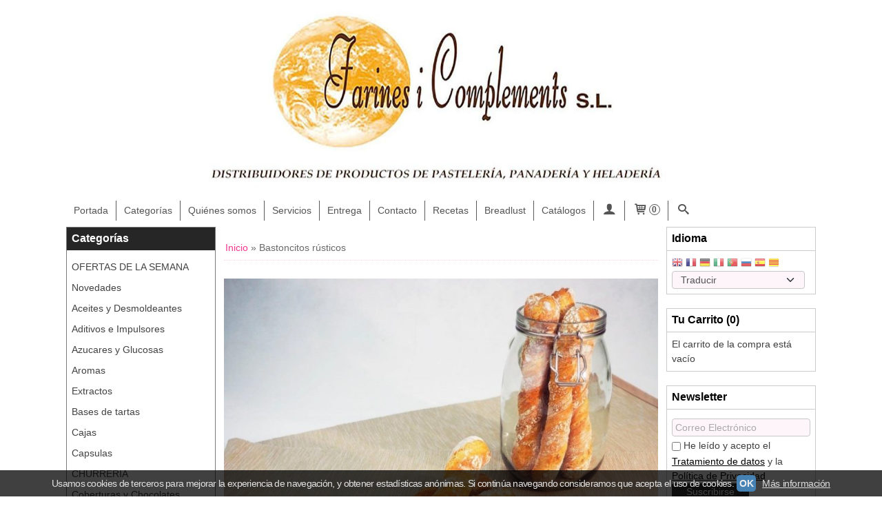

--- FILE ---
content_type: text/html; charset=utf-8
request_url: https://www.farinesicomplements.es/b18476-bastoncitos-rusticos.html
body_size: 28040
content:
<!DOCTYPE html>
<html lang="es" class="shop desktop light header-image page-view column3 in-the-box system-page user-guest url-id-18476">    <head prefix="og: http://ogp.me/ns# fb: http://ogp.me/ns/fb# product: http://ogp.me/ns/product#">
        <meta http-equiv="Content-Type" content="text/html; charset=utf-8" />
<meta name="viewport" content="width=device-width, initial-scale=1.0" />
<meta name="language" content="es" />
<meta name="description" content="Bastoncitos rústicoscon FITBERRY e IREKS UNI PLUSMasaHarina de trigo 7,500 kgFITBERRY 2,500 kgQueso tipo quark 0,500 kgIREKS UNI PLUS 0,100 kgAceite de..." />
<meta name="author" content="Farines i Complements s.l" />
<meta name="google-site-verification" content="" />
<meta name="msvalidate.01" content="" />
<meta name="alexaVerifyID" content="" />
<meta name="p:domain_verify" content="" />
<meta property="og:determiner" content="a" />
<meta property="og:locale" content="es_ES" />
<meta property="og:title" content="Farines i Complements s.l ​Bastoncitos rústicos" />
<meta property="og:description" content="Bastoncitos rústicoscon FITBERRY e IREKS UNI PLUSMasaHarina de trigo 7,500 kgFITBERRY 2,500 kgQueso tipo quark 0,500 kgIREKS UNI PLUS 0,100 kgAceite de..." />
<meta property="og:image" content="https://www.farinesicomplements.es/users/15240/shop/logo.jpg" />
<meta property="og:site_name" content="Farines i Complements s.l" />
<meta property="fb:app_id" content="198335206866025" />
<meta property="og:type" content="website" />
<meta property="og:url" content="https://www.farinesicomplements.es/b18476-bastoncitos-rusticos.html" />
<link rel="preconnect" href="https://cdn.palbincdn.com" />
<link crossorigin="anonymous" rel="preconnect" href="https://cdn.palbincdn.com" />
<link rel="preconnect" href="https://cdn-2.palbincdn.com" />
<link rel="dns-prefetch" href="https://cdn.palbincdn.com" />
<link rel="dns-prefetch" href="https://cdn-2.palbincdn.com" />
<link rel="dns-prefetch" href="//connect.facebook.net" />
<link rel="dns-prefetch" href="//www.facebook.com" />
<link rel="dns-prefetch" href="//static.ak.facebook.com" />
<link rel="dns-prefetch" href="//fbstatic-a.akamaihd.net" />
<link rel="dns-prefetch" href="//www.google.com" />
<link rel="dns-prefetch" href="//fonts.googleapis.com" />
<link rel="dns-prefetch" href="//apis.google.com" />
<link rel="dns-prefetch" href="//translate.google.com" />
<link rel="dns-prefetch" href="//translate.googleapis.com" />
<link rel="dns-prefetch" href="//stats.g.doubleclick.net" />
<link rel="dns-prefetch" href="//www.gstatic.com" />
<link rel="shortcut icon" type="image/x-icon" href="/resellers/stid-1/images/favicon.ico" />
<link rel="stylesheet" type="text/css" href="https://cdn-2.palbincdn.com/themes/XopXop/style.min.css" />
<link rel="stylesheet" type="text/css" href="https://cdn-2.palbincdn.com/css/shop-base.css?584" />
<link rel="stylesheet" type="text/css" href="https://cdn-2.palbincdn.com/css/form.css?584" />
<link rel="stylesheet" type="text/css" href="/" />
<style type="text/css">
/*<![CDATA[*/
.shopping-cart-content table td{vertical-align:middle;padding:3px 0px;font-size:0.9em;border-bottom:1px dotted #ccc;border-bottom:1px dashed rgba(125,125,125,0.2) !important}.shopping-cart-content .shopping-cart-subtotal,.shopping-cart-content .shopping-cart-subtotal a{margin-top:4px;clear:both;text-align:right}
/*]]>*/
</style>
<style type="text/css">
/*<![CDATA[*/
#colorbox,#cboxOverlay,#cboxWrapper{position:absolute;top:0;left:0;z-index:9999;overflow:hidden}#cboxWrapper{max-width:none}#cboxOverlay{position:fixed;width:100%;height:100%}#cboxMiddleLeft,#cboxBottomLeft{clear:left}#cboxContent{position:relative}#cboxLoadedContent{overflow:auto;-webkit-overflow-scrolling:touch}#cboxTitle{margin:0}#cboxLoadingOverlay,#cboxLoadingGraphic{position:absolute;top:0;left:0;width:100%;height:100%}#cboxPrevious,#cboxNext,#cboxClose,#cboxSlideshow{cursor:pointer}.cboxPhoto{float:left;margin:auto;border:0;display:block;max-width:none;-ms-interpolation-mode:bicubic}.cboxIframe{width:100%;height:100%;display:block;border:0}#colorbox,#cboxContent,#cboxLoadedContent{box-sizing:content-box;-moz-box-sizing:content-box;-webkit-box-sizing:content-box}#cboxOverlay{background:rgba(0,0,0,0.85)}#colorbox{outline:0}#cboxContent{background:#fff;overflow:hidden}.dark #cboxContent{background:#222}.cboxIframe{background:#fff}.dark .cboxIframe{background:#222}#cboxError{padding:50px;border:1px solid #ccc}#cboxLoadedContent{margin-bottom:40px}.cboxFullContent #cboxLoadedContent{margin-bottom:0px}#cboxTitle{position:absolute;bottom:4px;left:0;text-align:center;width:96%;color:#949494;padding:10px 2% 0px 2%}#cboxCurrent{position:absolute;bottom:9px;left:58px;color:#949494}#cboxLoadingOverlay{background:url(/assets/JColorBox/css/images/light/loading_background.png) no-repeat center center}#cboxLoadingGraphic{background:url(/assets/JColorBox/css/images/light/loading.gif) no-repeat center center}.dark #cboxLoadingOverlay{background:url(/assets/JColorBox/css/images/dark/loading_background.png) no-repeat center center}.dark #cboxLoadingGraphic{background:url(/assets/JColorBox/css/images/dark/loading.gif) no-repeat center center}#cboxPrevious:active,#cboxNext:active,#cboxSlideshow:active,#cboxClose:active{outline:0}#cboxSlideshow{bottom:4px;right:30px;color:#0092ef}#cboxPrevious{background-image:url(/assets/JColorBox/css/images/light/left-arrow.svg)}.dark #cboxPrevious{background-image:url(/assets/JColorBox/css/images/dark/left-arrow.svg)}#cboxNext{left:27px;background-image:url(/assets/JColorBox/css/images/light/right-arrow.svg)}.dark #cboxNext{background-image:url(/assets/JColorBox/css/images/dark/right-arrow.svg)}#cboxClose{top:10px;right:10px;background-image:url(/assets/JColorBox/css/images/light/close.svg);width:30px;height:30px}.dark #cboxClose{background-image:url(/assets/JColorBox/css/images/dark/close.svg)}.cbox-button{position:absolute;border:none;padding:0;margin:0;overflow:visible;width:auto;background-color:transparent;text-indent:-9999px;background-repeat:no-repeat;background-position:center center;-webkit-background-size:contain;background-size:contain}.cbox-button.cbox-nav-button{bottom:8px;left:0;background-size:contain;width:25px;height:20px}
/*]]>*/
</style>
<style type="text/css">
/*<![CDATA[*/
.grecaptcha-badge { display: none !important; }
/*]]>*/
</style>
<style type="text/css">
/*<![CDATA[*/
.hideall .init-hidden {display:none} .hideall .init-invisible, .hideall .animated-hide.animated {visibility:hidden}
/*]]>*/
</style>
<style type="text/css">
/*<![CDATA[*/
.tlite{background:#111;color:white;font-family:sans-serif;font-size:0.8rem;font-weight:normal;text-decoration:none;text-align:left;padding:0.6em 0.75rem;border-radius:4px;position:absolute;opacity:0;visibility:hidden;transition:opacity 0.4s;white-space:nowrap;box-shadow:0 0.5rem 1rem -0.5rem black;z-index:1000;-webkit-backface-visibility:hidden}.tlite-table td,.tlite-table th{position:relative}.tlite-visible{visibility:visible;opacity:0.9}.tlite::before{content:' ';display:block;background:inherit;width:10px;height:10px;position:absolute;transform:rotate(45deg)}.tlite-n::before{top:-3px;left:50%;margin-left:-5px}.tlite-nw::before{top:-3px;left:10px}.tlite-ne::before{top:-3px;right:10px}.tlite-s::before{bottom:-3px;left:50%;margin-left:-5px}.tlite-se::before{bottom:-3px;right:10px}.tlite-sw::before{bottom:-3px;left:10px}.tlite-w::before{left:-3px;top:50%;margin-top:-5px}.tlite-e::before{right:-3px;top:50%;margin-top:-5px}
/*]]>*/
</style>
<style type="text/css">
/*<![CDATA[*/
select{background:#FEF5FA;-webkit-border-radius:4px;-moz-border-radius:4px;border-radius:4px;border:1px solid #C7C7C7;margin:0 auto;width:100%;padding:4px 0;color:#525252 !important;font-size:14px;font-family:Arial, 'Arial Unicode MS', Helvetica, Sans-Serif;font-weight:normal;font-style:normal;text-shadow:none;margin:0px}body{font-size:14px;font-family:Arial, 'Arial Unicode MS', Helvetica, Sans-Serif}#header-logo{text-align:center}.blockquote-border{border:1px solid #C7C7C7}.blockquote-background{background:#FDE7F2 url('images/postquote.png') no-repeat scroll;color:#121212;background-image:none}.blockquote-box{border:1px solid #C7C7C7;background:#FDE7F2 url('images/postquote.png') no-repeat scroll;color:#121212;background-image:none}.art-postcontent .blockquote-box a,.art-postcontent .blockquote-box a.featured-product-title-link,.art-postcontent .blockquote-box a.featured-product-title-link:visited,.art-postcontent .blockquote-box a.featured-product-title-link:hover,.art-postcontent .blockquote-box h1,.art-postcontent .blockquote-box h2,.art-postcontent .blockquote-box h3,.art-postcontent .blockquote-box h4,.art-postcontent .blockquote-background h5,.art-postcontent .blockquote-box h6{color:#121212}.art-postcontent .blockquote-background a,.art-postcontent .blockquote-background a.featured-product-title-link,.art-postcontent .blockquote-background a.featured-product-title-link:visited,.art-postcontent .blockquote-background a.featured-product-title-link:hover,.art-postcontent .blockquote-background h1,.art-postcontent .blockquote-background h2,.art-postcontent .blockquote-background h3,.art-postcontent .blockquote-background h4,.art-postcontent .blockquote-background h5,.art-postcontent .blockquote-background h6{color:#121212}div.form fieldset{border:1px solid #C7C7C7}.ui-dialog-titlebar.ui-widget-header{border:1px solid #C7C7C7;background:#FDE7F2 url('images/postquote.png') no-repeat scroll;color:#121212;background-image:none}.ui-accordion-header-icon,.ui-accordion-header .ui-icon{float:right}.ui-accordion-content{border:1px solid #C7C7C7;padding:1em 0.5em;border-top:none}h3.ui-accordion-header,h4.ui-accordion-header{border:1px solid #C7C7C7;background:#FDE7F2 url('images/postquote.png') no-repeat scroll;color:#121212;background-image:none;margin:0px;padding:0px;padding:10px}body #cboxContent{background:#FFFFFF}body #cboxLoadedContent{background:#FFFFFF}body .ui-widget-content{background:#FFFFFF}body .ui-dialog{background:#FFFFFF;background-image:none}body .ui-dialog .ui-dialog-content{background:#FFFFFF}.art-postcontent a.h4-link-color,.art-postcontent a.h4-link-color:visited,.art-postcontent a.h4-link-color:hover{color:#C40E62}.art-postcontent a.h5-link-color,.art-postcontent a.h5-link-color:visited,.art-postcontent a.h5-link-color:hover{color:#545454}.light .art-headline a,.light .art-slogan a{color:rgb(200,200,200);color:rgba(255, 255, 255, 0.8)}
/*]]>*/
</style>
<style type="text/css">
/*<![CDATA[*/
.back-to-top{position:fixed;bottom:2.5em;right:0px;text-decoration:none;color:#000000;background-color:rgba(235, 235, 235, 0.80);font-weight:700;font-size:2em;padding:10px;display:none;border-radius:4px 0px 0px 4px}.back-to-top:hover{background-color:rgba(135, 135, 135, 0.50)}
/*]]>*/
</style>
<style type="text/css">
/*<![CDATA[*/
#cookieAlert{margin:0px;padding:0px;position:fixed;vertical-align:baseline;width:100%;z-index:99999;background:#333;background:rgba(0,0,0,0.75);color:#e0e0e0}.cookieAlertInner{display:block;padding:10px 10px !important;margin:0px;text-align:center;vertical-align:baseline;background:0}.cookieAlertInner .cookieAlertText{margin-bottom:20px !important;font-weight:400 !important;letter-spacing:-0.05em}.cookieAlertInner a.cookieAlertOkButton{padding:4px;background:#4682B4;text-decoration:none;color:#eee;border-radius:5px;letter-spacing:-0.03em}.cookieAlertInner a.cookieAlertLearnMore{padding-left:5px;text-decoration:underline;color:#ddd;letter-spacing:-0.03em}#cookieAlert{bottom:0px}
/*]]>*/
</style>
<style type="text/css">
/*<![CDATA[*/
#goog-gt-tt,.goog-tooltip.skiptranslate,.goog-tooltip,body > .skiptranslate{display:none !important;width:0px !important;height:0px !important;visibility:hidden !important}body > .skiptranslate > .goog-te-banner-frame.skiptranslate{display:none !important;visibility:hidden;position:absolute;opacity:0;top:0px;width:0px;height:0px;left:-10000px}body .goog-text-highlight{background-color:inherit;-webkit-box-shadow:inherit;-moz-box-shadow:inherit;box-shadow:inherit;box-sizing:inherit;-webkit-box-sizing:inherit;-moz-box-sizing:inherit;position:inherit}body{top:auto !important;position:static !important;min-height:0 !important}
/*]]>*/
</style>
<script type="text/javascript" src="https://cdn.palbincdn.com/js/jquery/jquery-1.9.1.min.js"></script>
<script type="text/javascript" src="https://cdn.palbincdn.com/js/jquery/jquery-ui-1.9.2.custom.min.js"></script>
<script type="text/javascript" src="https://www.googletagmanager.com/gtag/js?id=G-T230ECPW90" async="async"></script>
<script type="text/javascript" src="https://cdn.palbincdn.com/assets/LazySizes/lazysizes.min.js" async="async"></script>
<script type="text/javascript">
/*<![CDATA[*/
            <!-- Global site tag (gtag.js)-->
            window.dataLayer = window.dataLayer || [];
            function gtag(){dataLayer.push(arguments);}
            gtag('js', new Date());
			gtag('set', 'user_properties', {})
document.documentElement.className+=' hideall'
            gtag('config', 'G-T230ECPW90', {"groups":"analytics"});
var setHMenuOpenDirection=function(a){return(function(a){setTimeout(function(){setHMenuOpenDirection(a)},1)})}(jQuery),setPopupVMenuOpenDirection=function(b){return(function(b){setTimeout(function(){setPopupVMenuOpenDirection(b)},1)})}(jQuery),fixPopupVMenu=function(c){return(function(c){setTimeout(function(){fixPopupVMenu(c)},1)})}(jQuery),setOpenSubmenuWithNoReload=function(d){return(function(d){setTimeout(function(){setOpenSubmenuWithNoReload(d)},1)})}(jQuery),setOpenSubmenuWithHover=function(d){return(function(d){setTimeout(function(){setOpenSubmenuWithHover(d)},1)})}(jQuery),responsiveDesign=1;$(document).ready(function(){$.ajax({dataType:"script",cache:true,url:"https://cdn-2.palbincdn.com/themes/XopXop/script.min.js"}).done(function(script,textStatus){if(false)$.ajax({dataType:"script",cache:true,url:"https://cdn-2.palbincdn.com/themes/XopXop/script.responsive.min.js"})})})
/*]]>*/
</script>
<title>Farines i Complements s.l ​Bastoncitos rústicos</title>
<!-- Hide Elements Trick -->
<link as="font" crossorigin="anonymous" rel="preload" href="https://cdn-2.palbincdn.com/css/iconSet/basic-shop-icons/fonts/shop-icons.woff?450" /><link href='https://cdn-2.palbincdn.com/css/iconSet/basic-shop-icons/style.css?584' rel='stylesheet' rel='preload' as='style'>
    </head>

    <body>
				<div id="art-main">
    
    
    <div id="sheet-content" class="art-sheet clearfix">
        
<div class="header-wrapper">    <header class="art-header header-auto">        		<h2 title="Farines i Complements s.l ​Bastoncitos rústicos" class="shop-header-image"><a href="/" title="Farines i Complements s.l" class="shop-header-image-link"> <img src="https://cdn-2.palbincdn.com/users/15240/shop/header_image?2954202873" alt="Farines i Complements s.l" class="shop-header-image-img"/>  </a></h2>
	    </header></div><nav class="pal-main-nav art-nav">	<div class="art-nav-inner">				<ul class="art-hmenu" id="shop-menu">
<li id="item-portada"><a href="/">Portada</a></li>
<li id="item-categorias"><a href="javascript:void(0)">Categorías</a>
<ul>
<li><a href="/c576155-ofertas-de-la-semana.html">OFERTAS DE LA SEMANA</a></li>
<li><a href="/c167228-novedades.html">Novedades</a></li>
<li><a href="/c273263-aceites-y-desmoldeantes.html">Aceites y Desmoldeantes</a></li>
<li><a href="/c215614-aditivos-e-impulsores.html">Aditivos e Impulsores</a>
<ul>
<li><a href="/c215619-impulsores.html">Impulsores</a></li>
<li><a href="/c227874-mejorantes.html">Mejorantes</a></li>
<li><a href="/c227873-emulsionantes.html">Emulsionantes</a></li>
<li><a href="/c227877-toppings.html">Toppings</a></li>
</ul>
</li>
<li><a href="/c160969-azucares-y-glucosas.html">Azucares y Glucosas</a>
<ul>
<li><a href="/c163217-azucares.html">Azucares</a></li>
<li><a href="/c162572-glucosas.html">Glucosas</a></li>
</ul>
</li>
<li><a href="/c160970-aromas.html">Aromas </a>
<ul>
<li><a href="/c161946-aromas-en-pasta.html">Aromas en pasta </a></li>
<li><a href="/c162560-aromas-semiliquidos-para-horneado.html">Aromas semilíquidos para horneado</a></li>
<li><a href="/c161947-aromas-semiliquidos-con-color.html">Aromas semilíquidos con color</a></li>
<li><a href="/c162955-aromas-granulados.html">Aromas Granulados</a></li>
</ul>
</li>
<li><a href="/c161948-extractos.html">Extractos</a></li>
<li><a href="/c160977-bases-de-tartas-y-expositor.html">Bases de tartas </a>
<ul>
<li><a href="/c213322-bases-para-tartas.html">Bases para tartas</a></li>
</ul>
</li>
<li><a href="/c160996-cajas.html">Cajas</a>
<ul>
<li><a href="/c161794-cajas-de-tartas.html">Cajas de tartas</a></li>
<li><a href="/c418404-cajas-kraft.html">Cajas Kraft</a></li>
<li><a href="/c161795-cajas-de-cupcakes.html">Cajas de cupcakes</a></li>
</ul>
</li>
<li><a href="/c160997-capsulas.html">Capsulas</a></li>
<li><a href="/c538009-churreria.html">CHURRERIA</a></li>
<li><a href="/c160972-coberturas-y-chocolates.html">Coberturas y Chocolates</a>
<ul>
<li><a href="/c162568-cacao-en-polvo.html">Cacao en Polvo</a></li>
<li><a href="/c160973-chocolate-negro.html">Chocolate negro</a></li>
<li><a href="/c160974-chocolate-con-leche.html">Chocolate con leche</a></li>
<li><a href="/c160975-chocolate-blanco.html">Chocolate blanco</a></li>
<li><a href="/c251524-coberturas-con-grasa-vegetal.html">Coberturas con grasa vegetal</a></li>
<li><a href="/c161786-chocolate-de-colores.html">Chocolate de colores</a></li>
<li><a href="/c178819-chips-chocolate.html">Chips Chocolate</a></li>
<li><a href="/c193036-barritas-de-chocolate.html">Barritas de chocolate</a></li>
<li><a href="/c378116-coberturas-sin-lactosa.html">Coberturas Sin lactosa</a></li>
</ul>
</li>
<li><a href="/c174341-cremas-de-chocolate.html">Cremas de Chocolate</a>
<ul>
<li><a href="/c179831-horneables.html">Horneables</a></li>
<li><a href="/c179832-extender.html">Extender</a></li>
<li><a href="/c179833-inyectar.html">Inyectar</a></li>
<li><a href="/c179834-bano.html">Baño</a></li>
<li><a href="/c219757-pralines.html">Pralinés</a></li>
</ul>
</li>
<li><a href="/c160976-colorantes.html">Colorantes</a>
<ul>
<li><a href="/c499634-colorantes-en-pasta.html">Colorantes en pasta</a></li>
<li><a href="/c163796-colorantes-en-polvo.html">Colorantes en polvo</a></li>
<li><a href="/c229760-colorantes-en-spray.html">Colorantes en Spray</a></li>
</ul>
</li>
<li><a href="/c162685-confituras.html">Confituras</a>
<ul>
<li><a href="/c162686-cabello-de-angel.html">Cabello de Angel</a></li>
<li><a href="/c162687-frutas-confitadas.html">Frutas Confitadas</a></li>
</ul>
</li>
<li><a href="/c162567-cremas-pasteleras.html">Cremas Pasteleras</a></li>
<li><a href="/c163880-decoracion-comestible.html">Decoración Comestible</a>
<ul>
<li><a href="/c164274-decoracion-chocolate.html">Decoración chocolate</a></li>
<li><a href="/c168790-fideos.html">Fideos</a></li>
<li><a href="/c160979-sprinkels.html">Sprinkels</a></li>
</ul>
</li>
<li><a href="/c162569-especies-y-condimentos.html">Especies y Condimentos</a></li>
<li><a href="/c220582-estabilizantes-neutros.html">Estabilizantes neutros</a>
<ul>
<li><a href="/c297888-fond-royal.html">Fond Royal</a></li>
</ul>
</li>
<li><a href="/c160980-fondant.html">Fondant</a>
<ul>
<li><a href="/c160981-fondant-de-1kg.html">Fondant de 1Kg</a></li>
</ul>
</li>
<li><a href="/c168115-frutos-secos.html">Frutos secos</a>
<ul>
<li><a href="/c162571-frutos-secos-deshidratados.html">Frutos Secos Deshidratados</a></li>
</ul>
</li>
<li><a href="/c163427-gelatinas.html">Gelatinas</a></li>
<li><a href="/c161788-harinas.html">Harinas</a></li>
<li><a href="/c331463-heladeria.html">Heladería</a>
<ul>
<li><a href="/c436900-bases-para-helado-de-fruta.html">Bases para helado de fruta</a></li>
<li><a href="/c546034-pastas-para-helado.html">Pastas para Helado</a></li>
<li><a href="/c436891-pronto-productos-completos-con-estabilizante-y-sabor.html">PRONTO - productos completos con estabilizante y sabor</a></li>
<li><a href="/c252553-siropes-para-heladeria-y-pasteleria.html">Siropes para Heladería y Pastelería</a>
<ul>
<li><a href="/c252554-eisflip-de-frutas.html">Eisflip de Frutas</a></li>
<li><a href="/c252555-eisflip-de-frutos-secos.html">Eisflip de Frutos Secos</a></li>
<li><a href="/c252556-eisflip-de-licor.html">Eisflip de Licor</a></li>
<li><a href="/c252557-otros-eisflip.html">Otros Eisflip</a></li>
<li><a href="/c500345-eisflips-sin-azucar.html">Eisflips Sin Azúcar</a></li>
<li><a href="/c284339-marmorias.html">Marmorias</a></li>
</ul>
</li>
</ul>
</li>
<li><a href="/c160987-ingredientes.html">Ingredientes</a>
<ul>
<li><a href="/c167202-formato-1kg.html">Formato 1kg</a></li>
</ul>
</li>
<li><a href="/c219740-licores.html">Licores</a></li>
<li><a href="/c213705-margarinas.html">Margarinas</a></li>
<li><a href="/c178790-manteca-de-cerdo.html">Manteca de cerdo</a></li>
<li><a href="/c161789-mantequilla.html">Mantequilla</a></li>
<li><a href="/c234109-masas-madre-y-sustitutivos.html">Masas Madre y sustitutivos</a></li>
<li><a href="/c165048-mazapan.html">Mazapan</a></li>
<li><a href="/c161792-mermeladas.html">Mermeladas</a>
<ul>
<li><a href="/c167088-mermeladas-6-5kg.html">Mermeladas 6.5kg</a></li>
</ul>
</li>
<li><a href="/c161791-mix-preparados-de-pasteleria.html">Mix Preparados de Pastelería</a>
<ul>
<li><a href="/c162562-preparados-para-bizcochos.html">Preparados para Bizcochos</a></li>
<li><a href="/c162563-preparados-para-bizcochos-sin-azucar.html">Preparados para Bizcochos Sin Azúcar</a></li>
<li><a href="/c162564-preparados-para-bolleria.html">Preparados para Bollería</a></li>
<li><a href="/c162565-preparados-sin-gluten.html">Preparados Sin Gluten</a></li>
<li><a href="/c162566-otros.html">Otros</a></li>
</ul>
</li>
<li><a href="/c217937-mix-preparados-de-panaderia.html">Mix Preparados de PanaderÍa</a>
<ul>
<li><a href="/c217942-especialidades.html">Especialidades</a></li>
<li><a href="/c217938-panes-con-cereales-y-semillas.html">Panes con Cereales y semillas</a></li>
<li><a href="/c227880-panes-de-centeno.html">Panes de Centeno</a></li>
<li><a href="/c227883-panes-de-espelta.html">Panes de Espelta</a></li>
<li><a href="/c230409-panes-con-fibras.html">Panes con Fibras</a></li>
<li><a href="/c230987-productos-malta.html">Productos Malta</a></li>
<li><a href="/c564297-panes-rusticos.html"> Panes Rústicos</a></li>
<li><a href="/c279562-productos-biologicos.html">Productos Biológicos </a></li>
</ul>
</li>
<li><a href="/c317371-mix-espelta.html">Mix Espelta</a></li>
<li><a href="/c160986-natas.html">Natas</a></li>
<li><a href="/c231222-rellenos-de-frutas.html">Rellenos de Frutas</a></li>
<li><a href="/c297887-semifrios-y-mousses.html">Semifríos y Mousses</a>
<ul>
<li><a href="/c300714-zeesan.html">Zeesan</a></li>
</ul>
</li>
<li><a href="/c160988-utensilios-de-reposteria.html">Utensilios de repostería</a>
<ul>
<li><a href="/c160991-herramientas.html">Herramientas</a></li>
<li><a href="/c160989-mangas-pasteleras-y-boquillas.html">Mangas pasteleras y boquillas</a></li>
<li><a href="/c201172-recipientes-hosteleria.html">Recipientes Hostelería</a></li>
<li><a href="/c162487-moldes-de-silicona.html">Moldes de silicona</a></li>
<li><a href="/c164090-moldes-para-horno.html">Moldes para horno</a>
<ul>
<li><a href="/c160990-moldes-de-aluminio.html">Moldes de aluminio</a></li>
<li><a href="/c164094-moldes-de-carton.html">Moldes de cartón</a></li>
</ul>
</li>
<li><a href="/c161908-espatulas-y-rodillos.html">Espátulas y rodillos</a></li>
<li><a href="/c213321-popsticks.html">Popsticks</a></li>
</ul>
</li>
<li><a href="/c160995-reposteria-sin-gluten.html">Repostería Sin Gluten</a>
<ul>
<li><a href="/c182351-aromas-sin-gluten.html">Aromas Sin Gluten</a></li>
<li><a href="/c181621-chocolates-sin-gluten.html">Chocolates Sin Gluten</a></li>
<li><a href="/c164522-fondant-sin-gluten.html">Fondant Sin Gluten</a></li>
<li><a href="/c182353-mermeladas-y-confituras-sin-gluten.html">Mermeladas  y Confituras Sin Gluten</a></li>
<li><a href="/c164523-mix-preparados-sin-gluten.html">Mix Preparados Sin Gluten</a></li>
<li><a href="/c271402-rellenos-de-frutas-sin-gluten.html">Rellenos de Frutas Sin Gluten</a></li>
</ul>
</li>
<li><a href="/c164994-reposteria-san-valentin.html">Repostería San Valentín</a></li>
<li><a href="/c185461-reposteria-pascua.html">Repostería Pascua</a></li>
<li><a href="/c237062-reposteria-sant-jordi.html">Repostería Sant Jordi</a></li>
<li><a href="/c198579-reposteria-san-juan.html">Repostería San Juan</a></li>
<li><a href="/c215476-panellets.html">Panellets</a></li>
<li><a href="/c160993-reposteria-halloween.html">Repostería Halloween</a></li>
<li><a href="/c379188-veganos.html">Veganos</a></li>
<li><a href="/c160994-reposteria-navidad.html">Repostería Navidad</a></li>
<li><a href="/c571999-panettones.html">Panettones </a></li>
<li><a href="/c553347-especial-reyes.html">Especial Reyes </a></li>
<li><a href="/c163285-liquidacion-de-stock.html">LIQUIDACIÓN DE STOCK</a>
<ul>
<li><a href="/c160983-cortadores.html">Cortadores</a>
<ul>
<li><a href="/c160984-cortadores-con-expulsor.html">Cortadores con expulsor</a></li>
<li><a href="/c160985-cortadores-metalicos.html">Cortadores metálicos</a></li>
<li><a href="/c161797-marcadores.html">Marcadores</a></li>
</ul>
</li>
<li><a href="/c216143-velas.html">Velas</a></li>
</ul>
</li>
</ul>
</li>
<li id="item-quienes-somos"><a href="/b21224-quienessomos.html">Quiénes somos</a></li>
<li id="item-servicios"><a href="/b21225-servicio-de-asesoramiento.html">Servicios</a></li>
<li id="item-entrega"><a href="/b9292-entregas.html">Entrega</a></li>
<li id="item-contacto"><a href="/site/contact">Contacto</a></li>
<li id="item-recetas"><a href="javascript:void(0)">Recetas</a>
<ul>
<li><a href="/b12620-coca-de-san-juan.html">​Coca de San Juan</a></li>
<li><a href="/b9678-coca-de-frutas-san-juan.html">Coca de frutas San Juan</a></li>
<li><a href="/b13123-semiesfera-de-queso-vainilla-y-black-cookies.html">Semiesfera de queso, vainilla...</a></li>
<li><a href="/b14303-vasito-de-chocolate.html">​Vasito de Chocolate</a></li>
<li><a href="/b14231-fajitas-con-quinoa.html">​Fajitas con quinoa</a></li>
<li><a href="/b10509-croissant-de-cheese-cake-con-frambuesa.html"> Croissant de Cheese Cake con...</a></li>
<li><a href="/b14313-bunuelos-de-lemporda.html">Buñuelos de l'Empordà</a></li>
<li><a href="/b14304-glaseado-jade.html">Glaseado Jade</a></li>
<li><a href="/b14312-casatiello.html">Casatiello</a></li>
<li><a href="/b14238-norlandbrot-50.html">​Norlandbrot 50%</a></li>
<li><a href="/b14237-pumpernickel.html">Pumpernickel</a></li>
<li><a href="/b14258-panecillos-con-quinoa.html">Panecillos con quinoa</a></li>
<li><a href="/b14254-croissants-con-cereales-y-semillas.html">​Croissants con cereales y...</a></li>
<li><a href="/b14201-chusco-con-semillas-y-quinoa.html">Chusco con semillas y quinoa</a></li>
<li><a href="/b14200-baguette-rustica-con-quinoa.html">​Baguette rústica con quinoa</a></li>
<li><a href="/b14183-bizcocho-de-almendra-compota-de-frambuesas-y-mousse-de-yogur-a-la-pimienta-rosa.html">​Bizcocho de almendra,...</a></li>
<li><a href="/b14199-barra-rustica-con-chia-y-quinoa.html">Barra rústica con chía y...</a></li>
<li><a href="/b14182-bizcocho-de-almendra-con-crema-de-mandarina.html">​Bizcocho de almendra con...</a></li>
<li><a href="/b14172-crumble-de-fruta-a-la-cerveza.html">​Crumble de fruta a la cerveza</a></li>
<li><a href="/b14171-croissants-bicolor.html">​Croissants bicolor</a></li>
<li><a href="/b14170-naan.html">​Naan</a></li>
<li><a href="/b14099-bizcocho-de-fruta-ingles.html">​Bizcocho de fruta inglés</a></li>
<li><a href="/b14228-corazon-de-san-valentin-con-matcha-frambuesa-y-fresa.html">​Corazón de San Valentín con...</a></li>
<li><a href="/b14084-quemaditos-de-crema.html">​Quemaditos de crema</a></li>
<li><a href="/b14017-bostok.html">Bostok</a></li>
<li><a href="/b13592-brownies-con-coco.html">Brownies con Coco</a></li>
<li><a href="/b13962-tronco-de-navidad.html">Tronco de Navidad </a></li>
<li><a href="/b13939-barrita-de-praline-crujiente-con-vainilla.html">Barrita de praliné crujiente...</a></li>
<li><a href="/b13881-wraps-dulces-con-queso-fresco-y-sopa-de-frutos-rojos.html">​Wraps dulces con queso...</a></li>
<li><a href="/b13866-cremoso-de-irish-cream-nueces-crujientes-y-mousse-de-chocolate.html">​Cremoso de Irish Cream,...</a></li>
<li><a href="/b13854-pan-con-fitberry.html">Pan con Fitberry</a></li>
<li><a href="/b13788-surtido-de-esponjosos-de-almendra.html">Surtido de Esponjosos de...</a></li>
<li><a href="/b13771-turron-de-chichar-y-turron-de-vermouth.html">Turrón de chichar y turrón de...</a></li>
<li><a href="/b13770-bolas-navidenas-de-fresa-y-coco.html">​Bolas Navideñas de fresa y...</a></li>
<li><a href="/b13737-stollen.html">Stollen</a></li>
<li><a href="/b13723-pastel-de-queso-con-brownie-y-cremoso-de-toffee.html">​Pastel de Queso con Brownie...</a></li>
<li><a href="/b13693-cake-de-chocolate-y-coco.html">​Cake de Chocolate y Coco</a></li>
<li><a href="/b13692-cake-con-drops-de-chocolate-y-cerezas-amarena.html">​Cake con Drops de chocolate...</a></li>
<li><a href="/b13666-cookies-de-chocolate-y-naranja.html">Cookies de Chocolate y Naranja</a></li>
<li><a href="/b13665-cookies-con-chocolate-blanco-pasas-y-arandanos-rojos.html">​Cookies con Chocolate...</a></li>
<li><a href="/b13663-cookies-macchiato-con-nueces.html">​Cookies “Macchiato” con...</a></li>
<li><a href="/b13234-cookies-con-drops-de-chocolate.html">Cookies con Drops de Chocolate</a></li>
<li><a href="/b10787-cookies-navidad.html">Cookies Navidad</a></li>
<li><a href="/b10582-cookies-de-caramelo-y-cacahuete.html">Cookies de Caramelo y...</a></li>
<li><a href="/b13351-cookies-con-canela-y-ciruelas.html">Cookies con Canela y Ciruelas</a></li>
<li><a href="/b13359-cookies-con-arandanos-rojos-y-nueces.html">Cookies con Arándanos rojos y...</a></li>
<li><a href="/b13100-cookies-con-crema-y-fruta-fresca.html">Cookies con Crema y Fruta...</a></li>
<li><a href="/b10556-cookies-con-nueces-y-chocolate.html">Cookies con Nueces y Chocolate</a></li>
<li><a href="/b10622-cookies-de-caramelo-y-bretzel.html">Cookies de Caramelo y Bretzel</a></li>
<li><a href="/b13593-cookie-brownies.html">Cookie-Brownies</a></li>
<li><a href="/b10532-cookies-ying-yang.html">Cookies YING-YANG</a></li>
<li><a href="/b13650-cornucopias-rellenas.html">​Cornucópias rellenas</a></li>
<li><a href="/b13629-capricci.html">​Capricci</a></li>
<li><a href="/b13627-brownies-de-navidad.html">Brownies de Navidad</a></li>
<li><a href="/b13974-turron-bourbon-ahumado.html">Turrón bourbon ahumado</a></li>
<li><a href="/b14012-roscon-de-reyes.html">Roscón de Reyes</a></li>
<li><a href="/b13626-brownies-de-invierno.html">Brownies de Invierno</a></li>
<li><a href="/b13625-brownies-con-mini-bretzels.html">Brownies con mini bretzels</a></li>
<li><a href="/b13622-pastel-de-invierno-terrer.html">Pastel de Invierno Terrer</a></li>
<li><a href="/b10575-panettone-de-chocolate-y-avellana.html">Panettone de Chocolate y...</a></li>
<li><a href="/b10623-panettone-con-chocolate-y-naranja.html">Panettone con Chocolate y...</a></li>
<li><a href="/b10573-panettone.html">Panettone</a></li>
<li><a href="/b13615-pan-de-pueblo.html">​Pan de Pueblo</a></li>
<li><a href="/b13595-mousse-de-latte-macchiato-al-chocolate.html">​Mousse de Latte Macchiato al...</a></li>
<li><a href="/b13535-pan-de-cereales-biologico.html">Pan de cereales biológico</a></li>
<li><a href="/b13525-hogaza-con-harina-a-la-piedra.html">Hogaza con harina a la piedra</a></li>
<li><a href="/b13514-recetas-de-panellets.html">Recetas de Panellets</a></li>
<li><a href="/b13487-brioche.html">Brioche</a></li>
<li><a href="/b13478-cake-de-albaricoque.html">Cake de Albaricoque</a></li>
<li><a href="/b13171-panellets-de-albaricoque-con-pasas.html">​Panellets de Albaricoque con...</a></li>
<li><a href="/b13169-panellets-de-mandarina.html">​Panellets de Mandarina</a></li>
<li><a href="/b13168-panellets-de-irish-cream-al-cafe.html">​Panellets de Irish Cream al...</a></li>
<li><a href="/b13167-panellets-de-chocolate-blanco-y-arandanos.html">Panellets de Chocolate blanco...</a></li>
<li><a href="/b13166-panellets-de-naranja-y-almendras-caramelizadas.html">​Panellets de Naranja y...</a></li>
<li><a href="/b13165-panellets-de-coco-y-frambuesa.html">​Panellets de Coco y Frambuesa</a></li>
<li><a href="/b13154-panellets-de-platano-y-chocolate.html">Panellets de Plátano y...</a></li>
<li><a href="/b13152-panellets-de-lima-y-chocolate-blanco.html">Panellets de Lima y Chocolate...</a></li>
<li><a href="/b13151-panellets-de-marc-de-champagne-y-fresa.html">Panellets de Marc de...</a></li>
<li><a href="/b13116-tarta-de-peras.html">Tarta de Peras</a></li>
<li><a href="/b13110-mousse-de-mojito.html">Mousse de Mojito</a></li>
<li><a href="/b13108-cake-de-limon-y-pistachos.html">Cake de Limón y Pistachos</a></li>
<li><a href="/b13106-baba-de-pina-colada.html">Baba de Piña Colada</a></li>
<li><a href="/b12956-mini-classics-a-la-malakoff.html">Mini Classics a la Malakoff</a></li>
<li><a href="/b12943-espiral-de-crema-y-caramelo.html">Espiral de Crema y Caramelo</a></li>
<li><a href="/b12942-cake-de-espelta-con-chocolate-y-caramelo.html">Cake de Espelta con Chocolate...</a></li>
<li><a href="/b12843-pastel-de-queso-con-fresas.html">​Pastel de Queso con Fresas</a></li>
<li><a href="/b12842-pastel-de-yogur-y-cereza-con-croutons-de-chocolate.html">Pastel de Yogur y Cereza con...</a></li>
<li><a href="/b12837-cupcakes-de-yogur-con-cheesecake-mix-y-mella-muffin.html">​Cupcakes de yogur con...</a></li>
<li><a href="/b12675-mini-classics-a-la-sacher.html">Mini Classics a la Sacher</a></li>
<li><a href="/b12674-napolitana-de-limon-y-chocolate-blanco.html">Napolitana de Limón y...</a></li>
<li><a href="/b12642-panuelo-de-vainilla-pasion-y-coco.html">Pañuelo de Vainilla, Pasión y...</a></li>
<li><a href="/b12641-cake-de-viaje-con-mango-avellana-y-gianduja.html">Cake de Viaje con Mango,...</a></li>
<li><a href="/b12621-croissants-con-semillas-y-quinoa.html">Croissants con semillas y...</a></li>
<li><a href="/b12604-pan-redondo-con-semillas-y-quinoa.html">​Pan redondo con semillas y...</a></li>
<li><a href="/b12576-pastel-de-queso-al-estilo-americano.html">​Pastel de Queso al estilo...</a></li>
<li><a href="/b12537-hojaldrado-de-manzana-y-fresas-con-turron.html">Hojaldrado de Manzana y...</a></li>
<li><a href="/b12536-coca-alemana.html">Coca Alemana</a></li>
<li><a href="/b12481-cake-de-zanahoria.html">​Cake de zanahoria</a></li>
<li><a href="/b12447-cake-con-crema-y-fruta-fresca.html">Cake con crema y fruta fresca</a></li>
<li><a href="/b12416-glaseado-blanco.html">Glaseado Blanco</a></li>
<li><a href="/b12400-brownies-con-mella-choco-muffin-y-schokoladino.html">Brownies con MELLA CHOCO...</a></li>
<li><a href="/b12389-persiana-de-albaricoque.html">Persiana de Albaricoque</a></li>
<li><a href="/b12307-cake-de-cerezas-y-queso-fresco.html">​Cake de Cerezas y queso...</a></li>
<li><a href="/b12292-surtido-de-muffins.html">Surtido de Muffins </a></li>
<li><a href="/b12290-tarta-bretona-de-manzana.html">Tarta Bretona de Manzana</a></li>
<li><a href="/b12282-brioche.html">Brioche</a></li>
<li><a href="/b12240-cake-de-naranja-con-grand-marnier.html">Cake de Naranja con Grand...</a></li>
<li><a href="/b12229-gofres-con-st-allery-liquid-butter-blend.html">Gofres Con St Allery Liquid...</a></li>
<li><a href="/b12228-focaccia-de-espelta.html">​Focaccia de Espelta </a></li>
<li><a href="/b12067-barritas-de-mango-y-chia.html">Barritas de Mango y Chia</a></li>
<li><a href="/b12171-pan-de-maiz.html">Pan de Maíz</a></li>
<li><a href="/b12130-sacher-invertido.html">Sacher invertido </a></li>
<li><a href="/b11993-el-universo-de-gugelhopf.html">El Universo de Gugelhopf</a></li>
<li><a href="/b11952-pastas-de-te.html">​Pastas de Té</a></li>
<li><a href="/b11915-madalenas.html">Madalenas</a></li>
<li><a href="/b11870-cake-de-manzana-y-nueces-pecanas.html">Cake de Manzana y Nueces...</a></li>
<li><a href="/b11800-rollos-de-canela.html">Rollos de Canela</a></li>
<li><a href="/b11799-ginger-croc.html">Ginger Croc</a></li>
<li><a href="/b11798-tarta-de-albaricoque-y-frambuesa.html">Tarta de Albaricoque y...</a></li>
<li><a href="/b11773-tarta-sacher-con-biscamix-chocolate.html">Tarta Sacher con Biscamix...</a></li>
<li><a href="/b11758-caracolas-de-sobrasada-y-parmesano.html">Caracolas de Sobrasada y...</a></li>
<li><a href="/b11757-brioche-con-naranja-amarga.html">Brioche con Naranja Amarga</a></li>
<li><a href="/b11766-croissants-con-masa-madre-con-masa-madre-pie.html">​Croissants con masa madre...</a></li>
<li><a href="/b11756-semifrio-de-crema-catalana.html">Semifrío de Crema Catalana</a></li>
<li><a href="/b11739-roll-de-limon-confitado.html">Roll de Limón confitado</a></li>
<li><a href="/b11489-surtido-de-muffins.html">Surtido de Muffins </a></li>
<li><a href="/b11477-pan-de-hamburguesa.html">​Pan de hamburguesa</a></li>
<li><a href="/b11475-bagels-americanos.html">Bagels Americanos </a></li>
<li><a href="/b11455-berlinas-con-mella-ht-supersoft.html">Berlinas con...</a></li>
<li><a href="/b11439-almas-de-espelta-dinkelseelen.html">​Almas de espelta...</a></li>
<li><a href="/b11438-barritas-energeticas-de-espelta.html">Barritas energéticas de...</a></li>
<li><a href="/b11423-pan-con-chia.html">Pan con chía</a></li>
<li><a href="/b11410-barritas-de-cereza-y-amapola.html">Barritas de Cereza y Amapola</a></li>
<li><a href="/b10626-gofres-con-crema-pastelera.html">Gofres con Crema pastelera</a></li>
<li><a href="/b11375-tartaletas-de-coco-y-albaricoque.html">Tartaletas de coco y...</a></li>
<li><a href="/b11374-comealmendras-y-chocolate-blanco-opal.html">Comealmendras y chocolate...</a></li>
<li><a href="/b11373-crema-catalana-con-bizcocho-de-canela.html">Crema catalana con  bizcocho...</a></li>
<li><a href="/b11372-pan-rustico-al-centeno-con-ireks-artisano-y-optilis.html">Pan rústico al centeno con...</a></li>
<li><a href="/b11339-mini-chapatas-con-rex-korn.html">​Mini chapatas con REX KORN</a></li>
<li><a href="/b11338-croissants-de-cereales-con-rex-korn.html">​Croissants de cereales con...</a></li>
<li><a href="/b11340-pan-de-molde-con-rex-korn.html">​Pan de molde con REX KORN</a></li>
<li><a href="/b11349-pan-de-espelta-rustico-con-rex-espelta-fit.html"> Pan de espelta rústico con...</a></li>
<li><a href="/b11337-pan-de-cereales-oscuro-con-rex-korn.html">Pan de cereales oscuro con...</a></li>
<li><a href="/b11319-rectangulos-de-espelta.html">Rectángulos de espelta</a></li>
<li><a href="/b11308-banda-con-crema-de-almendra-amarga.html">Banda con Crema de Almendra...</a></li>
<li><a href="/b11278-tarta-de-mousseline.html"> Tarta de Mousseline</a></li>
<li><a href="/b10833-roscon-de-reyes.html">Roscón de Reyes</a></li>
<li><a href="/b11240-croissant-de-mazapan-con-nueces.html">Croissant de Mazapán con...</a></li>
<li><a href="/b11175-turron-de-cointreau-y-naranja-con-chocolate-blanco.html">Turrón de Cointreau y Naranja...</a></li>
<li><a href="/b11174-turron-de-kikos.html">Turrón de Kikos</a></li>
<li><a href="/b11172-roscon-de-reyes-con-stracciatella-de-tartufina.html">Roscón de Reyes con...</a></li>
<li><a href="/b11164-barritas-capuccino.html">Barritas capuccino</a></li>
<li><a href="/b11163-barritas-brookie.html">​Barritas “brookie”</a></li>
<li><a href="/b11162-selva-negra.html">Selva Negra</a></li>
<li><a href="/b11144-stollen-de-praline-y-fruta-confitada.html"> Stollen de Praliné y Fruta...</a></li>
<li><a href="/b10693-plumcake.html">Plumcake</a></li>
<li><a href="/b11143-kouglof-alsaciano.html">Kouglof Alsaciano</a></li>
<li><a href="/b11138-santa-claus-cupcake.html">Santa Claus Cupcake</a></li>
<li><a href="/b11136-tronco-de-navidad.html">Tronco de Navidad</a></li>
<li><a href="/b11135-red-velvet-cake-navidad.html">Red Velvet Cake Navidad</a></li>
<li><a href="/b10905-roscon-naranja-y-trufa.html">Roscón Naranja y Trufa</a></li>
<li><a href="/b10834-galletas-de-navidad.html">Galletas de Navidad</a></li>
<li><a href="/b10773-pan-de-navidad.html">Pan de Navidad</a></li>
<li><a href="/b10767-suffle-con-arandanos-al-ron.html">Sufflé con Arándanos al Ron</a></li>
<li><a href="/b10766-bizcocho-de-brownie.html">Bizcocho de Brownie</a></li>
<li><a href="/b10651-pandoro.html">Pandoro</a></li>
<li><a href="/b10650-veneziana.html">​Veneziana</a></li>
<li><a href="/b10649-biscola.html">Biscola</a></li>
<li><a href="/b10647-colomba.html">Colomba</a></li>
<li><a href="/b10644-pandolce.html">Pandolce</a></li>
<li><a href="/b10631-cake-de-pina-colada.html">Cake de Piña colada</a></li>
<li><a href="/b10635-ensaimada-menorquina.html">Ensaimada Menorquina</a></li>
<li><a href="/b10774-hojaldre-amarena.html">Hojaldre Amarena </a></li>
<li><a href="/b10875-tronco-de-chocolate-y-melocoton-maracuya.html">Tronco de chocolate y...</a></li>
<li><a href="/b10634-mini-pizzas.html">Mini Pizzas</a></li>
<li><a href="/b10633-tulipa-de-triple-chocolate.html">Tulipa de Triple Chocolate</a></li>
<li><a href="/b10630-cake-de-manzana-y-nueces.html">Cake de Manzana y Nueces</a></li>
<li><a href="/b10594-bollo-con-pepitas-de-chocolate.html">Bollo con pepitas de Chocolate</a></li>
<li><a href="/b10593-babka.html"> Babka	</a></li>
<li><a href="/b10570-pan-de-molde-con-semillas.html">Pan de Molde con Semillas</a></li>
<li><a href="/b10567-hojaldrado-de-pina-y-anis.html">Hojaldrado de Piña y Anís</a></li>
<li><a href="/b10566-croissant-de-nueces.html">Croissant de Nueces</a></li>
<li><a href="/b10557-napolitana-de-coco-y-banana.html">Napolitana de Coco y Banana</a></li>
<li><a href="/b10511-banda-de-pistacho-fresa-y-frambuesa.html">Banda de Pistacho, Fresa  y...</a></li>
<li><a href="/b10461-tarta-de-citricos.html">Tarta de Citricos</a></li>
<li><a href="/b10462-tarta-con-delicia-de-naranja-con-cookie-dream.html">​Tarta con delicia de Naranja...</a></li>
<li><a href="/b8418-red-velvet-cake.html">Red Velvet Cake</a></li>
<li><a href="/b9680-cake-de-chocolate-y-menta.html">​Cake de Chocolate y Menta</a></li>
<li><a href="/b8182-bizcocho-de-mantequilla.html">Bizcocho de mantequilla</a></li>
<li><a href="/b8181-cupcakes.html">Cupcakes</a></li>
<li><a href="/b8179-roscon-de-reyes-mella-brioche.html">Roscón de Reyes - Mella...</a></li>
<li><a href="/b10641-bizcocho-de-chocolate-con-sucrafor.html">Bizcocho de Chocolate con...</a></li>
<li><a href="/b9681-bocadito-de-chocolate-con-crema.html">Bocadito de Chocolate con...</a></li>
<li><a href="/b9679-brioche-con-forma-de-pez.html">Brioche con forma de pez</a></li>
<li><a href="/b9292-entregas.html">Entregas</a></li>
<li><a href="/b11142-dolcesfogliato-de-frutas-del-bosque-y-chocolate.html">DolceSfogliato de Frutas del...</a></li>
<li><a href="/b8220-panettone.html">Panettone</a></li>
<li><a href="/b13882-tallarines-dulces-con-chocolate-y-albaricoque.html">​Tallarines dulces con...</a></li>
<li><a href="/b8180-brioche.html">Brioche</a></li>
<li><a href="/b8183-cakes-y-muffins-variados.html">Cakes y Muffins Variados</a></li>
<li><a href="/b14316-cookies-sweetie-tweety.html">​Cookies “Sweetie Tweety”</a></li>
<li><a href="/b14343-cookies-funny-bunny.html">Cookies Funny Bunny</a></li>
<li><a href="/b14317-kulitsch.html">Kulitsch</a></li>
<li><a href="/b14325-pinza.html">Pinza</a></li>
<li><a href="/b14326-hot-cross-buns.html">Hot cross buns</a></li>
<li><a href="/b14371-bizcocho-de-chocolate-crujiente-con-compota-de-albaricoque.html">​Bizcocho de chocolate...</a></li>
<li><a href="/b14372-duo-dulce.html">​Dúo dulce</a></li>
<li><a href="/b14373-antipasti.html">Antipasti</a></li>
<li><a href="/b14412-circus.html">Circus</a></li>
<li><a href="/b14554-banana-split.html">Banana Split</a></li>
<li><a href="/b14574-cookies-de-avellana-y-naranja.html">Cookies de Avellana y Naranja</a></li>
<li><a href="/b14575-caramel-dreams.html">Caramel Dreams</a></li>
<li><a href="/b14576-pan-de-canela-y-naranja.html">Pan de Canela y Naranja</a></li>
<li><a href="/b14621-plum-cake-de-cacao.html">​Plum cake de cacao</a></li>
<li><a href="/b14706-cake-de-espelta-con-chocolate-y-naranja.html">Cake de Espelta con Chocolate...</a></li>
<li><a href="/b14708-bretzels.html">​Bretzels</a></li>
<li><a href="/b14728-pan-con-contenido-reducido-de-hidratos-de-carbono.html">​Pan con contenido reducido...</a></li>
<li><a href="/b14729-semifrio-de-requeson-miel-y-manzana-verde.html">​Semifrío de requesón, miel y...</a></li>
<li><a href="/b14742-chocolate-melocoton-avellana.html">​Chocolate melocotón avellana</a></li>
<li><a href="/b14746-huevo-pascua-colores.html">​Huevo pascua colores</a></li>
<li><a href="/b14805-glaseado-blanco-opal-o-nacar.html">GLASEADO BLANCO OPAL O NACAR</a></li>
<li><a href="/b14806-sable-de-cacahuete-y-gianduja.html">​Sablé de cacahuete y gianduja</a></li>
<li><a href="/b14809-cremoso-de-cobertura-de-leche-limon-y-pera.html">​Cremoso de cobertura de...</a></li>
<li><a href="/b14810-bombon-ocumare.html">​Bombón ocumare</a></li>
<li><a href="/b14821-gragea-de-almendra.html">​Gragea de almendra</a></li>
<li><a href="/b14835-berlina-de-coco-yuzu-y-frambuesa.html">Berlina de Coco, Yuzu y...</a></li>
<li><a href="/b14837-financiers.html">Financiers</a></li>
<li><a href="/b14840-empanadillas-de-hojaldre.html">Empanadillas de Hojaldre</a></li>
<li><a href="/b14844-tarta-de-pistacho-y-frambuesa.html">Tarta de Pistacho y Frambuesa</a></li>
<li><a href="/b14845-bizcocho-de-almendra-y-mandarina.html">Bizcocho de almendra y...</a></li>
<li><a href="/b14847-brioche-con-fruta-confitada.html">Brioche con Fruta Confitada</a></li>
<li><a href="/b14893-brioche-florentine-con-albaricoque-y-canela.html">Brioche Florentine con...</a></li>
<li><a href="/b14952-muffin-triple-chocolate.html">Muffin Triple Chocolate</a></li>
<li><a href="/b14972-pecana-chocolate.html">P​ecana - Chocolate</a></li>
<li><a href="/b15014-gofres-con-pesto.html">Gofres con pesto</a></li>
<li><a href="/b15026-ciabatta-de-milano.html">Ciabatta de Milano</a></li>
<li><a href="/b15034-croissants-mediterraneos.html">​Croissants mediterraneos</a></li>
<li><a href="/b15050-cake-de-mango-con-frambuesas.html">​Cake de mango con frambuesas</a></li>
<li><a href="/b15097-grissines.html">​Grissines</a></li>
<li><a href="/b15106-pan-de-molde-de-espelta.html">Pan de molde de espelta</a></li>
<li><a href="/b15161-mousse-de-yogur-con-cremoso-de-frutas-tropicales.html">​Mousse de yogur con cremoso...</a></li>
<li><a href="/b15162-yema-quemada.html">​Yema quemada</a></li>
<li><a href="/b15171-pan-de-sobrasada.html">Pan de Sobrasada</a></li>
<li><a href="/b15206-magdalenas-con-relleno-de-arandanos.html">Magdalenas con Relleno de...</a></li>
<li><a href="/b15374-focaccia-con-albaricoque.html">​Focaccia con albaricoque</a></li>
<li><a href="/b15406-compota-de-mango-lima-y-mousse-de-coco.html">​Compota de mango, lima y...</a></li>
<li><a href="/b15407-coca-de-san-juan-con-chocolate.html">​Coca de San Juan con...</a></li>
<li><a href="/b15587-mini-merengue-limon.html">​Mini Merengue Limón</a></li>
<li><a href="/b15627-pan-integral-de-cebada-con-espelta.html">Pan integral de cebada con...</a></li>
<li><a href="/b15628-mini-panini-burgers.html">Mini panini burgers</a></li>
<li><a href="/b15629-espiral-de-frambuesa-y-vainilla.html">​Espiral de frambuesa y...</a></li>
<li><a href="/b15646-tarta-canet.html">Tarta Canet</a></li>
<li><a href="/b15750-tarta-de-cacahuete-lima-y-chocolate.html">​Tarta de cacahuete, lima y...</a></li>
<li><a href="/b15797-vaso-cereza-mascarpone-y-amaretto.html">Vaso cereza, mascarpone y...</a></li>
<li><a href="/b15817-almendra-vainilla-bombon-con-kiwi.html">Almendra vainilla bombón con...</a></li>
<li><a href="/b15831-jaine-frambuesa-crumble.html">Jaine - Frambuesa - Crumble</a></li>
<li><a href="/b15867-cake-de-latte-macchiato.html">​Cake de Latte Macchiato</a></li>
<li><a href="/b15879-croissants-con-frutos-rojos.html">​Croissants con Frutos Rojos</a></li>
<li><a href="/b15889-bizcocho-de-caramelo-con-compota-de-platano-y-mousse-de-vainilla.html">Bizcocho de caramelo con...</a></li>
<li><a href="/b16041-cheesecake-de-mascarpone.html">​Cheesecake de mascarpone</a></li>
<li><a href="/b16063-entremet-de-cacahuete-caramelo-y-jade.html">​Entremet de cacahuete...</a></li>
<li><a href="/b16064-pate-choux.html">​Pâte choux</a></li>
<li><a href="/b16294-calzone-bagels.html">​Calzone bagels</a></li>
<li><a href="/b16295-cremoso-de-queso-y-mousse-de-frambuesa.html">Cremoso de queso y mousse de...</a></li>
<li><a href="/b16297-tarta-de-yogur-y-frutos-rojos.html">​Tarta de yogur y frutos rojos</a></li>
<li><a href="/b16306-crujiente-de-spekulatius-crema-de-naranja-y-mousse-ligera-de-almendra.html">Crujiente de spekulatius,...</a></li>
<li><a href="/b16307-cake-de-espelta-naranja-y-queso-fresco.html">Cake de espelta, naranja y...</a></li>
<li><a href="/b16309-hamburguesas-a-la-malta.html">Hamburguesas a la malta</a></li>
<li><a href="/b16310-pan-crujiente-con-avena.html">Pan crujiente con avena​</a></li>
<li><a href="/b16323-dark-pear.html">​Dark Pear</a></li>
<li><a href="/b16391-bombon-de-pistacho-y-cereza.html">Bombón de Pistacho y Cereza</a></li>
<li><a href="/b16450-galleta-pasta-de-te-sacher-gianduja-y-albaricoque.html">Galleta Pasta de Té  Sacher...</a></li>
<li><a href="/b16451-cheesecake-de-melocoton-y-citricos.html">Cheesecake de Melocotón y...</a></li>
<li><a href="/b16452-caracolas-con-semillas-y-quinoa.html">​Caracolas con semillas y...</a></li>
<li><a href="/b16463-focaccia.html">Focaccia</a></li>
<li><a href="/b16464-coca-salada-con-verduras.html">​Coca salada con verduras</a></li>
<li><a href="/b16465-caracolas-de-cereales.html">​Caracolas de cereales</a></li>
<li><a href="/b16466-croissants-de-cereales.html">​Croissants de cereales</a></li>
<li><a href="/b16470-cookies-de-limon-de-naranja.html">​Cookies de limón / de naranja</a></li>
<li><a href="/b16505-cake-de-fresa-y-menta.html">Cake de Fresa y Menta</a></li>
<li><a href="/b16531-brioche-de-cranberries-y-pistacho.html">Brioche de Cranberries y...</a></li>
<li><a href="/b16533-calzone-al-chocolate.html">Calzone al chocolate</a></li>
<li><a href="/b16595-entremet-de-fruta-de-la-pasion.html">​Entremet de fruta de la...</a></li>
<li><a href="/b16638-weisswurststrudel.html">​Weisswurststrudel</a></li>
<li><a href="/b16640-rosetas-de-espelta-y-miel.html">​Rosetas de espelta y miel</a></li>
<li><a href="/b16641-panettone-de-cereza-y-chocolate-blanco.html">​Panettone de cereza y...</a></li>
<li><a href="/b16642-tarta-de-chocolate-con-albaricoque-malta-y-queso.html">​Tarta de chocolate con...</a></li>
<li><a href="/b16644-tronco-de-chocolate-con-manzana-y-vainilla.html">​Tronco de chocolate con...</a></li>
<li><a href="/b16645-mini-selva-negra.html">Mini selva negra</a></li>
<li><a href="/b16757-brownie-crackers.html">Brownie-crackers</a></li>
<li><a href="/b16758-brownies-con-caramelo-y-almendra.html">Brownies con caramelo y...</a></li>
<li><a href="/b16759-brownies-con-caramelo-y-cacahuete.html">​Brownies con caramelo y...</a></li>
<li><a href="/b16761-brownies-de-latte-macchiato.html">Brownies de Latte Macchiato</a></li>
<li><a href="/b16771-bunuelos-navidenos.html">​Buñuelos Navideños</a></li>
<li><a href="/b16799-croissant-de-frankfurt.html">Croissant de Frankfurt</a></li>
<li><a href="/b16800-pezuna-de-oso.html">Pezuña de oso</a></li>
<li><a href="/b16801-panellets-tradicionales.html">PANELLETS TRADICIONALES</a></li>
<li><a href="/b16887-churros.html">​Churros</a></li>
<li><a href="/b16888-pan-con-cereales-y-grosella.html">​Pan con cereales y grosella</a></li>
<li><a href="/b16890-panettone-de-te-verde-arandanos-y-chocolate-blanco.html">​Panettone de té verde,...</a></li>
<li><a href="/b16927-tarta-sacher.html">Tarta Sacher</a></li>
<li><a href="/b16969-pandolce.html">Pandolce</a></li>
<li><a href="/b16970-pandoro.html">Pandoro</a></li>
<li><a href="/b16976-turron-de-kikos.html">​Turrón de kikos</a></li>
<li><a href="/b17042-cake-de-marrons-glaces.html">Cake de Marrons glacés</a></li>
<li><a href="/b17043-tartaleta-de-praline.html">Tartaleta de Praliné</a></li>
<li><a href="/b17068-gubana.html">Gubana</a></li>
<li><a href="/b17118-brioche-hojaldrado.html">BRIOCHE HOJALDRADO</a></li>
<li><a href="/b17147-panecillos-rellenos-con-rex-bavarois.html">​Panecillos rellenos con REX...</a></li>
<li><a href="/b17148-cake-de-chocolate-con-queso-y-granada.html">​Cake de chocolate con queso...</a></li>
<li><a href="/b17154-pan-de-cereales-biologico.html">Pan de cereales biológico</a></li>
<li><a href="/b17155-tarta-de-vainilla-almendra-y-toffee.html">​Tarta de vainilla, almendra...</a></li>
<li><a href="/b17170-galette-des-rois-de-albaricoques-y-almendras.html">​GALETTE DES ROIS DE...</a></li>
<li><a href="/b17215-negra-navidad.html">Negra Navidad</a></li>
<li><a href="/b17262-pastas-de-te.html">Pastas de Té</a></li>
<li><a href="/b17263-eclair-de-platano-balu.html">​ÉCLAIR DE PLÁTANO “BALÚ”</a></li>
<li><a href="/b17273-chai-masala.html">​Chai Masala</a></li>
<li><a href="/b17317-pan-decorativo-coronado.html">​Pan decorativo “Coronado”</a></li>
<li><a href="/b17319-bizcocho-de-almendra-con-compota-de-frambuesas-y-mousse-de-yogur-y-mango.html">Bizcocho de almendra con...</a></li>
<li><a href="/b17323-roscon-de-reyes-st-allery-lux.html">ROSCÓN DE REYES - St Allery...</a></li>
<li><a href="/b17340-tarta-de-naranja-con-crema-de-almendras.html">​Tarta de naranja con crema...</a></li>
<li><a href="/b17374-borrachos.html">Borrachos</a></li>
<li><a href="/b17379-padang-padang.html">Padang-Padang</a></li>
<li><a href="/b17396-tarta-de-san-valentin-con-frutos-rojos.html">​Tarta de San Valentín con...</a></li>
<li><a href="/b17398-rosquillas-de-anis-dulce.html">Rosquillas de Anís Dulce</a></li>
<li><a href="/b17426-paris-brest.html">Paris-Brest</a></li>
<li><a href="/b17436-croissant-bicolor-chocolate.html">Croissant Bicolor Chocolate</a></li>
<li><a href="/b17449-croissant-de-pollo-al-curry.html">Croissant de Pollo  al Curry</a></li>
<li><a href="/b17508-tarta-de-limon-merengada.html">​Tarta de limón merengada</a></li>
<li><a href="/b17575-pan-decorativo-enrejado.html">​Pan decorativo “enrejado”</a></li>
<li><a href="/b17604-tarta-san-marcos.html">​Tarta San Marcos</a></li>
<li><a href="/b17699-pan-de-espelta-con-trigo-sarraceno.html">​Pan de espelta con trigo...</a></li>
<li><a href="/b17744-surtido-baguettes-rusticas.html">Surtido Baguettes Rústicas</a></li>
<li><a href="/b17747-semifrio-de-limon-y-curry.html">​Semifrío de limón y curry</a></li>
<li><a href="/b17759-pan-decorativo-anudado.html">​Pan decorativo “Anudado”</a></li>
<li><a href="/b17781-panecillos-de-espelta-con-trigo-sarraceno.html">​Panecillos de espelta con...</a></li>
<li><a href="/b17790-quiche-de-guisantes-y-tomate.html">​Quiche de guisantes y tomate</a></li>
<li><a href="/b17791-focaccia-de-espelta-con-trigo-sarraceno.html">Focaccia de espelta con trigo...</a></li>
<li><a href="/b17810-cake-de-chocolate-y-virutas-ocumare.html">Cake de chocolate y virutas...</a></li>
<li><a href="/b17811-cake-de-jade-cereales-cafe-y-almendra.html">Cake de jade cereales café y...</a></li>
<li><a href="/b17895-cake-con-frambuesas-y-amapola.html">​Cake con frambuesas y amapola</a></li>
<li><a href="/b17905-acid-cloud.html">Acid Cloud</a></li>
<li><a href="/b17908-bombon-de-yuzu-y-kafir.html">Bombón de yuzu y kafir</a></li>
<li><a href="/b17921-milhojas-de-crema-pastelera-y-fresa.html">​Milhojas de crema pastelera...</a></li>
<li><a href="/b17934-focaccia-de-espelta.html">​Focaccia de Espelta </a></li>
<li><a href="/b17940-cake-de-cerezas-amarena.html">​Cake de cerezas amarena</a></li>
<li><a href="/b17946-huevo-de-chocolate-nacar-con-piruleta-de-fresa.html">​Huevo de chocolate nacar con...</a></li>
<li><a href="/b17950-untable-de-chocolate-blanco-pistacho-y-vainilla.html">​Untable de chocolate blanco,...</a></li>
<li><a href="/b17986-pan-decorativo-enroscado.html">​Pan decorativo “enroscado”</a></li>
<li><a href="/b17995-tarta-de-avellanas.html">Tarta de avellanas</a></li>
<li><a href="/b18031-paninis-de-espelta-con-trigo-sarraceno-cebolla-y-queso.html">Paninis de espelta con trigo...</a></li>
<li><a href="/b18076-rosas-de-hojaldre.html">Rosas de Hojaldre</a></li>
<li><a href="/b18091-trenza-con-zeesan-tarta-manzana.html">Trenza con Zeesan Tarta...</a></li>
<li><a href="/b18123-mil-hojas-con-zeesan-tarta-manzana.html">Mil Hojas con Zeesan Tarta...</a></li>
<li><a href="/b18136-bizcocho-de-zanahoria.html">​Bizcocho de zanahoria</a></li>
<li><a href="/b18192-pan-decorativo-fusionado.html">​Pan Decorativo “Fusionado”</a></li>
<li><a href="/b18194-semifrio-de-limon-arandanos-y-lavanda.html">​Semifrío de Limón, Arándanos...</a></li>
<li><a href="/b18198-pina-colada.html">PIÑA COLADA</a></li>
<li><a href="/b18203-platano-y-chocolate.html">PLATANO Y CHOCOLATE</a></li>
<li><a href="/b18205-hojaldrado-de-praline-con-crema-y-frutas.html">​HOJALDRADO DE PRALINÉ CON...</a></li>
<li><a href="/b18212-focaccia-dulce-con-trigo-sarraceno.html">Focaccia dulce con trigo...</a></li>
<li><a href="/b18231-cake-de-pina-colada.html">​Cake de piña colada</a></li>
<li><a href="/b18279-corona-bicolor-con-cereza.html">Corona bicolor con cereza​</a></li>
<li><a href="/b18280-sweet-tiramisu.html">Sweet Tiramisú</a></li>
<li><a href="/b18312-pan-decorativo-ramificado.html">Pan decorativo “ramificado”</a></li>
<li><a href="/b18357-barrita-de-bizcocho-de-chocolate.html">​Barrita de bizcocho de...</a></li>
<li><a href="/b18462-pan-decorativo-enamorado.html">​Pan decorativo “Enamorado”</a></li>
<li><a href="/b18476-bastoncitos-rusticos.html">​Bastoncitos rústicos</a></li>
<li><a href="/b18477-semifrio-de-naranja-albaricoque-y-coco.html">​Semifrío de naranja,...</a></li>
<li><a href="/b18478-mousse-de-limon.html">​Mousse de Limón </a></li>
<li><a href="/b18515-croissant-al-curry-con-pepino-y-brotes-verdes.html">​Croissant al curry con...</a></li>
<li><a href="/b18724-bizcochitos-de-cereza-y-cereales.html">​Bizcochitos de cereza y...</a></li>
<li><a href="/b18732-pan-y-panecillos-con-trigo-sarraceno-y-nueces.html">Pan y Panecillos con trigo...</a></li>
<li><a href="/b18739-pan-decorativo-perplejo.html">​Pan decorativo “Perplejo”</a></li>
<li><a href="/b18740-cake-de-latte-macchiato.html">​ Cake de Latte Macchiato</a></li>
<li><a href="/b18753-semifrio-de-queso-fresco-a-la-naranja-y-tomillo.html">​Semifrío de queso fresco a...</a></li>
<li><a href="/b18771-bizcochos-de-soletilla.html">​Bizcochos de soletilla</a></li>
<li><a href="/b18772-crumble-malteado.html">​Crumble malteado</a></li>
<li><a href="/b18778-galletitas-de-vainilla.html">​Galletitas de vainilla</a></li>
<li><a href="/b18780-nussecken.html">​“Nussecken”</a></li>
<li><a href="/b18781-pastas-de-te-escudilladas.html">Pastas de Té</a></li>
<li><a href="/b18838-bizcochitos-de-chocolate-y-albaricoque.html">Bizcochitos de chocolate y...</a></li>
<li><a href="/b18839-glaseado-de-praline-y-cafe.html">​Glaseado de praliné y café</a></li>
<li><a href="/b18939-coca-de-panadero-100-de-espelta.html">Coca de panadero 100% de...</a></li>
<li><a href="/b18940-chapata-100-de-espelta.html">​Chapata 100% de espelta </a></li>
<li><a href="/b19004-hojaldrado-de-praline-con-crema-y-frutas.html">HOJALDRADO DE PRALINÉ CON...</a></li>
<li><a href="/b19005-brioche-de-cranberries-y-pistacho.html">​BRIOCHE DE CRANBERRIES Y...</a></li>
<li><a href="/b19026-tarta-dobos.html">Tarta “Dobos”</a></li>
<li><a href="/b19075-cake-de-invierno.html">​Cake de invierno</a></li>
<li><a href="/b19084-surtido-de-galletas-navidenas.html">​Surtido de Galletas Navideñas</a></li>
<li><a href="/b19108-cake-de-zanahoria-avellanas-y-especias.html">​Cake de zanahoria, avellanas...</a></li>
<li><a href="/b19191-nudo-hojaldrado-de-avellana.html">​Nudo hojaldrado de avellana</a></li>
<li><a href="/b19443-coca-de-chicharrones.html">Coca de chicharrones</a></li>
<li><a href="/b19490-pan-tipo-pita.html">Pan tipo Pita</a></li>
<li><a href="/b19541-bunuelos-de-calabaza.html">​Buñuelos de calabaza</a></li>
<li><a href="/b19576-pan-de-molde-con-soja.html">​Pan de molde con soja</a></li>
<li><a href="/b19611-cake-de-anis.html">Cake de Anís</a></li>
<li><a href="/b19638-cake-de-latte-macchiato.html">Cake de Latte Macchiato</a></li>
<li><a href="/b19676-pan-cuadrado.html">​Pan cuadrado</a></li>
<li><a href="/b19863-mona-de-pascua-tradicional.html">Mona de PASCUA Tradicional</a></li>
<li><a href="/b19961-pastel-vasco-euskal-pastela.html">​Pastel vasco (euskal pastela)</a></li>
<li><a href="/b19989-huevo-pascua-colores.html">Huevo pascua colores</a></li>
<li><a href="/b20031-monkey-bread.html">​Monkey bread</a></li>
<li><a href="/b20032-red-velvet.html">​Red Velvet</a></li>
<li><a href="/b20033-tarta-de-frutas-del-bosque-y-chocolate.html">​Tarta de frutas del bosque y...</a></li>
<li><a href="/b20147-pan-de-semillas.html">Pan de semillas</a></li>
<li><a href="/b20449-rosquillas-de-san-isidro.html">Rosquillas de San Isidro  </a></li>
<li><a href="/b20466-panecillos-con-especias-con-kornknacker.html">​Panecillos con especias con...</a></li>
<li><a href="/b20467-brioche-con-craft-malz.html">Brioche con CRAFT-MALZ</a></li>
<li><a href="/b20617-helado-de-chocolate-blanco-con-frambuesa-y-rosa.html">Helado de chocolate blanco...</a></li>
<li><a href="/b20618-sorbete-de-arandanos-y-lavanda.html">Sorbete de Arándanos y Lavanda</a></li>
<li><a href="/b20652-red-velvet.html">​Red Velvet </a></li>
<li><a href="/b20658-sorbete-de-granada.html">Sorbete de Granada</a></li>
<li><a href="/b20672-brioche-estilo-brigitte-bardot.html">​Brioche estilo Brigitte...</a></li>
<li><a href="/b20738-coca-de-san-juan-de-cheesecake.html">​Coca de San Juan de...</a></li>
<li><a href="/b20744-coca-de-san-juan-con-crema-quemada.html">​Coca de San Juan con crema...</a></li>
<li><a href="/b21224-quienessomos.html">Quiénes somos</a></li>
<li><a href="/b21225-servicio-de-asesoramiento.html">Servicio de Asesoramiento</a></li>
<li><a href="/b21262-rosquillas-de-san-froilan.html">Rosquillas de San Froilán</a></li>
<li><a href="/b21333-mazapanes-de-pistacho.html">Mazapanes de pistacho</a></li>
<li><a href="/b21647-estrellas-de-chocolate.html">Estrellas de Chocolate</a></li>
<li><a href="/b22411-catalogo-pasteleria.html">Catálogo de Pastelería</a></li>
<li><a href="/b22612-sant-joan.html">Sant Joan</a></li>
<li><a href="/b23051-catalogo-de-panaderia.html">Catálogo de Panadería</a></li>
<li><a href="/b23131-catalogo-de-todos-los-santos.html">Catálogo de Todos los Santos</a></li>
</ul>
</li>
<li id="item-breadlust"><a href="javascript:void(0)">Breadlust</a>
<ul>
<li><a href="/b14238-norlandbrot-50.html">​Norlandbrot 50%</a></li>
<li><a href="/b14237-pumpernickel.html">Pumpernickel</a></li>
<li><a href="/b14258-panecillos-con-quinoa.html">Panecillos con quinoa</a></li>
<li><a href="/b14201-chusco-con-semillas-y-quinoa.html">Chusco con semillas y quinoa</a></li>
<li><a href="/b14200-baguette-rustica-con-quinoa.html">​Baguette rústica con quinoa</a></li>
<li><a href="/b14199-barra-rustica-con-chia-y-quinoa.html">Barra rústica con chía y...</a></li>
<li><a href="/b13854-pan-con-fitberry.html">Pan con Fitberry</a></li>
<li><a href="/b13615-pan-de-pueblo.html">​Pan de Pueblo</a></li>
<li><a href="/b13535-pan-de-cereales-biologico.html">Pan de cereales biológico</a></li>
<li><a href="/b13525-hogaza-con-harina-a-la-piedra.html">Hogaza con harina a la piedra</a></li>
<li><a href="/b12604-pan-redondo-con-semillas-y-quinoa.html">​Pan redondo con semillas y...</a></li>
<li><a href="/b12228-focaccia-de-espelta.html">​Focaccia de Espelta </a></li>
<li><a href="/b12171-pan-de-maiz.html">Pan de Maíz</a></li>
<li><a href="/b11477-pan-de-hamburguesa.html">​Pan de hamburguesa</a></li>
<li><a href="/b11475-bagels-americanos.html">Bagels Americanos </a></li>
<li><a href="/b11439-almas-de-espelta-dinkelseelen.html">​Almas de espelta...</a></li>
<li><a href="/b11423-pan-con-chia.html">Pan con chía</a></li>
<li><a href="/b11372-pan-rustico-al-centeno-con-ireks-artisano-y-optilis.html">Pan rústico al centeno con...</a></li>
<li><a href="/b11339-mini-chapatas-con-rex-korn.html">​Mini chapatas con REX KORN</a></li>
<li><a href="/b11340-pan-de-molde-con-rex-korn.html">​Pan de molde con REX KORN</a></li>
<li><a href="/b11349-pan-de-espelta-rustico-con-rex-espelta-fit.html"> Pan de espelta rústico con...</a></li>
<li><a href="/b11337-pan-de-cereales-oscuro-con-rex-korn.html">Pan de cereales oscuro con...</a></li>
<li><a href="/b10773-pan-de-navidad.html">Pan de Navidad</a></li>
<li><a href="/b10570-pan-de-molde-con-semillas.html">Pan de Molde con Semillas</a></li>
<li><a href="/b14576-pan-de-canela-y-naranja.html">Pan de Canela y Naranja</a></li>
<li><a href="/b14728-pan-con-contenido-reducido-de-hidratos-de-carbono.html">​Pan con contenido reducido...</a></li>
<li><a href="/b15106-pan-de-molde-de-espelta.html">Pan de molde de espelta</a></li>
<li><a href="/b15171-pan-de-sobrasada.html">Pan de Sobrasada</a></li>
<li><a href="/b15627-pan-integral-de-cebada-con-espelta.html">Pan integral de cebada con...</a></li>
<li><a href="/b16309-hamburguesas-a-la-malta.html">Hamburguesas a la malta</a></li>
<li><a href="/b16310-pan-crujiente-con-avena.html">Pan crujiente con avena​</a></li>
<li><a href="/b16888-pan-con-cereales-y-grosella.html">​Pan con cereales y grosella</a></li>
<li><a href="/b17147-panecillos-rellenos-con-rex-bavarois.html">​Panecillos rellenos con REX...</a></li>
<li><a href="/b17154-pan-de-cereales-biologico.html">Pan de cereales biológico</a></li>
<li><a href="/b17575-pan-decorativo-enrejado.html">​Pan decorativo “enrejado”</a></li>
<li><a href="/b17699-pan-de-espelta-con-trigo-sarraceno.html">​Pan de espelta con trigo...</a></li>
<li><a href="/b17744-surtido-baguettes-rusticas.html">Surtido Baguettes Rústicas</a></li>
<li><a href="/b17759-pan-decorativo-anudado.html">​Pan decorativo “Anudado”</a></li>
<li><a href="/b17781-panecillos-de-espelta-con-trigo-sarraceno.html">​Panecillos de espelta con...</a></li>
<li><a href="/b17791-focaccia-de-espelta-con-trigo-sarraceno.html">Focaccia de espelta con trigo...</a></li>
<li><a href="/b17986-pan-decorativo-enroscado.html">​Pan decorativo “enroscado”</a></li>
<li><a href="/b18031-paninis-de-espelta-con-trigo-sarraceno-cebolla-y-queso.html">Paninis de espelta con trigo...</a></li>
<li><a href="/b18192-pan-decorativo-fusionado.html">​Pan Decorativo “Fusionado”</a></li>
<li><a href="/b18212-focaccia-dulce-con-trigo-sarraceno.html">Focaccia dulce con trigo...</a></li>
<li><a href="/b18312-pan-decorativo-ramificado.html">Pan decorativo “ramificado”</a></li>
<li><a href="/b18462-pan-decorativo-enamorado.html">​Pan decorativo “Enamorado”</a></li>
<li><a href="/b18476-bastoncitos-rusticos.html">​Bastoncitos rústicos</a></li>
<li><a href="/b18515-croissant-al-curry-con-pepino-y-brotes-verdes.html">​Croissant al curry con...</a></li>
<li><a href="/b18732-pan-y-panecillos-con-trigo-sarraceno-y-nueces.html">Pan y Panecillos con trigo...</a></li>
<li><a href="/b18739-pan-decorativo-perplejo.html">​Pan decorativo “Perplejo”</a></li>
<li><a href="/b18939-coca-de-panadero-100-de-espelta.html">Coca de panadero 100% de...</a></li>
<li><a href="/b18940-chapata-100-de-espelta.html">​Chapata 100% de espelta </a></li>
<li><a href="/b19443-coca-de-chicharrones.html">Coca de chicharrones</a></li>
<li><a href="/b19490-pan-tipo-pita.html">Pan tipo Pita</a></li>
<li><a href="/b19576-pan-de-molde-con-soja.html">​Pan de molde con soja</a></li>
<li><a href="/b19676-pan-cuadrado.html">​Pan cuadrado</a></li>
</ul>
</li>
<li id="item-catalogos"><a href="javascript:void(0)">Catálogos</a>
<ul>
<li><a href="/b22411-catalogo-pasteleria.html">Catálogo de Pastelería</a></li>
<li><a href="/b22612-sant-joan.html">Sant Joan</a></li>
<li><a href="/b23051-catalogo-de-panaderia.html">Catálogo de Panadería</a></li>
<li><a href="/b23131-catalogo-de-todos-los-santos.html">Catálogo de Todos los Santos</a></li>
</ul>
</li>
<li class="user-top-menu-separator"><span></span></li>
<li class="customer-account-menu customer-shop-menu"><a class="customer-shop-menu" aria-label="Mi Cuenta" href="/login"><span class="customer-account icon-user shop-menu-icon"></span> <span class="customer-account-label customer-shop-menu-label">Mi Cuenta</span></a>
<ul>
<li><a href="/login">Acceder</a></li>
<li><a href="/register">Registrarse</a></li>
</ul>
</li>
<li class="shopping-cart-menu customer-shop-menu"><a class="customer-shop-menu" aria-label="Carrito" href="/shoppingcart/view"><span class="customer-shopping-cart icon-cart shop-menu-icon"></span><span class="customer-shopping-cart-counter">0</span> <span class="customer-shopping-cart-label customer-shop-menu-label">Carrito</span></a>
<ul>
<li id="shopping-cart-menu-subtotal"><a href="/shoppingcart/view">Total:&nbsp;<strong>0,00 €</strong></a></li>
<li class="shopping-cart-menu-links"><a href="/shoppingcart/view"><strong>Ver Carrito</strong></a></li>
</ul>
</li>
<li class="customer-search-menu customer-shop-menu"><a class="customer-search-menu-link customer-shop-menu" aria-label="Buscar..." href="javascript:void(0)"><span class="customer-search icon-search shop-menu-icon"></span> <span class="customer-search-label customer-shop-menu-label">Buscar...</span></a>
<ul>
<li class="customer-search-menu-form-wrapper"><a class="customer-search-menu-form-link" aria-label="Buscar" href="javascript:void(0)"><form id="menu-search-form" class="art-search focusmagic" action="/product/index" method="get"><input placeholder="Buscar..." id="menu-search-input" size="24" aria-label="Buscar..." type="text" value="" name="searchbox" /><button type="submit" id="menu-search-input-button" class="icon-search" name=""></button></form></a></li>
</ul>
</li>
</ul>

	</div></nav>
        <div class="art-layout-wrapper">        <div class="art-content-layout column3">
        <div class="art-content-layout-row">
            <aside class="art-layout-cell art-sidebar1 ">
                                <div class="art-vmenublock clearfix" id="Categories">
<div class="art-vmenublockheader">
<span id = "Categories_title" class="t">Categorías</span>
</div>
<div class="art-vmenublockcontent">
<ul class="art-vmenu" id="categories-vmenu">
<li><a href="/c576155-ofertas-de-la-semana.html">OFERTAS DE LA SEMANA</a></li>
<li><a href="/c167228-novedades.html">Novedades</a></li>
<li><a href="/c273263-aceites-y-desmoldeantes.html">Aceites y Desmoldeantes</a></li>
<li><a href="/c215614-aditivos-e-impulsores.html">Aditivos e Impulsores</a></li>
<li><a href="/c160969-azucares-y-glucosas.html">Azucares y Glucosas</a></li>
<li><a href="/c160970-aromas.html">Aromas </a></li>
<li><a href="/c161948-extractos.html">Extractos</a></li>
<li><a href="/c160977-bases-de-tartas-y-expositor.html">Bases de tartas </a></li>
<li><a href="/c160996-cajas.html">Cajas</a></li>
<li><a href="/c160997-capsulas.html">Capsulas</a></li>
<li><a href="/c538009-churreria.html">CHURRERIA</a></li>
<li><a href="/c160972-coberturas-y-chocolates.html">Coberturas y Chocolates</a></li>
<li><a href="/c174341-cremas-de-chocolate.html">Cremas de Chocolate</a></li>
<li><a href="/c160976-colorantes.html">Colorantes</a></li>
<li><a href="/c162685-confituras.html">Confituras</a></li>
<li><a href="/c162567-cremas-pasteleras.html">Cremas Pasteleras</a></li>
<li><a href="/c163880-decoracion-comestible.html">Decoración Comestible</a></li>
<li><a href="/c162569-especies-y-condimentos.html">Especies y Condimentos</a></li>
<li><a href="/c220582-estabilizantes-neutros.html">Estabilizantes neutros</a></li>
<li><a href="/c160980-fondant.html">Fondant</a></li>
<li><a href="/c168115-frutos-secos.html">Frutos secos</a></li>
<li><a href="/c163427-gelatinas.html">Gelatinas</a></li>
<li><a href="/c161788-harinas.html">Harinas</a></li>
<li><a href="/c331463-heladeria.html">Heladería</a></li>
<li><a href="/c160987-ingredientes.html">Ingredientes</a></li>
<li><a href="/c219740-licores.html">Licores</a></li>
<li><a href="/c213705-margarinas.html">Margarinas</a></li>
<li><a href="/c178790-manteca-de-cerdo.html">Manteca de cerdo</a></li>
<li><a href="/c161789-mantequilla.html">Mantequilla</a></li>
<li><a href="/c234109-masas-madre-y-sustitutivos.html">Masas Madre y sustitutivos</a></li>
<li><a href="/c165048-mazapan.html">Mazapan</a></li>
<li><a href="/c161792-mermeladas.html">Mermeladas</a></li>
<li><a href="/c161791-mix-preparados-de-pasteleria.html">Mix Preparados de Pastelería</a></li>
<li><a href="/c217937-mix-preparados-de-panaderia.html">Mix Preparados de PanaderÍa</a></li>
<li><a href="/c317371-mix-espelta.html">Mix Espelta</a></li>
<li><a href="/c160986-natas.html">Natas</a></li>
<li><a href="/c231222-rellenos-de-frutas.html">Rellenos de Frutas</a></li>
<li><a href="/c297887-semifrios-y-mousses.html">Semifríos y Mousses</a></li>
<li><a href="/c160988-utensilios-de-reposteria.html">Utensilios de repostería</a></li>
<li><a href="/c160995-reposteria-sin-gluten.html">Repostería Sin Gluten</a></li>
<li><a href="/c164994-reposteria-san-valentin.html">Repostería San Valentín</a></li>
<li><a href="/c185461-reposteria-pascua.html">Repostería Pascua</a></li>
<li><a href="/c237062-reposteria-sant-jordi.html">Repostería Sant Jordi</a></li>
<li><a href="/c198579-reposteria-san-juan.html">Repostería San Juan</a></li>
<li><a href="/c215476-panellets.html">Panellets</a></li>
<li><a href="/c160993-reposteria-halloween.html">Repostería Halloween</a></li>
<li><a href="/c379188-veganos.html">Veganos</a></li>
<li><a href="/c160994-reposteria-navidad.html">Repostería Navidad</a></li>
<li><a href="/c571999-panettones.html">Panettones </a></li>
<li><a href="/c553347-especial-reyes.html">Especial Reyes </a></li>
<li><a href="/c163285-liquidacion-de-stock.html">LIQUIDACIÓN DE STOCK</a></li>
</ul></div>
</div><div class="art-block clearfix" id="BrandSelector">
<div class="art-blockheader">
<span id = "BrandSelector_title" class="t">Marcas</span>
</div>
<div class="art-blockcontent">
<div id="brands-form-wrapper">
    <form id="brands-form" action="/brand/view" method="GET">        <select required="required" title="Elige tu marca favorita." id="brands-dropdown" class="art-select" onchange="js:$(this).parents(&quot;#brands-form&quot;).find(&quot;.art-button&quot;).val(&quot;Cargando...&quot;);this.form.submit();" aria-labelledby="BrandSelector_title" aria-label="Selector de marca" name="id">
<option value="">Selecciona una Marca</option>
<option value="52228">Agrudispa</option>
<option value="150648">Barry Callebaut</option>
<option value="142826">Bulo</option>
<option value="126020">Callebaut</option>
<option value="36391">Chocovic</option>
<option value="36310">Credin</option>
<option value="36313">Credipaste</option>
<option value="41062">Cremyco</option>
<option value="36314">Dreidoppel</option>
<option value="49600">Eurovainille</option>
<option value="57652">Gelatop</option>
<option value="83153">Irca</option>
<option value="36312">Ireks</option>
<option value="48645">Kopykake</option>
<option value="41784">Masoliver</option>
<option value="41064">Mix vegetal omega</option>
<option value="123403">Mona Lisa</option>
<option value="62952">Myruar</option>
<option value="138306">Nadal Giro</option>
<option value="48791">Saf-instant</option>
<option value="36284">Siboney</option>
<option value="149952">Solgi</option>
<option value="36414">Sucrafor</option>
<option value="41063">Südzucker</option>
<option value="38952">Taisi</option>
<option value="37253">Vandemoortele</option>
<option value="41065">Villamayor</option>
<option value="37050">Zeelandia</option>
</select>        <span class="art-button-wrapper">
            <input class="art-button" type="submit" value=" Buscar por Marca"/>
        </span>
    </form></div></div>
</div><div class="art-block clearfix" id="SocialNetworks">
<div class="art-blockheader">
<span id = "SocialNetworks_title" class="t">Redes Sociales</span>
</div>
<div class="art-blockcontent">
<div id="social-networks">
    <div class="social-network-twitter"><a target="_blank" class="social-network-button social-network-link" style="background:#2B97F1" href="https://twitter.com/sonia02983025"><span class="social-network-icon icon-twitter-squared"></span>Twitter</a></div><div class="social-network-linkedin"><a target="_blank" class="social-network-button social-network-link" style="background:#0E76A8" href="https://www.linkedin.com/company/farines-i-complements/"><span class="social-network-icon icon-linkedin-squared"></span>Linkedin</a></div><div class="social-network-instagram"><a target="_blank" class="social-network-button social-network-link" style="background:#D22660" href="https://www.instagram.com/farinescomplements/?hl=es"><span class="social-network-icon icon-instagram-squared"></span>Instagram</a></div><div class="social-network-facebook"><a target="_blank" class="social-network-button social-network-link" style="background:#1478EB" href="https://www.facebook.com/profile.php?id=100064448241669"><span class="social-network-icon icon-facebook-squared"></span>Facebook</a></div><div class="social-network-youtube"><a target="_blank" class="social-network-button social-network-link" style="background:#B70202" href="https://www.youtube.com/@farinesicomplements/shorts"><span class="social-network-icon icon-youtube-squared"></span>Youtube</a></div><div class="social-network-tiktok"><a target="_blank" class="social-network-button social-network-link" style="background:#000000" href="https://www.tiktok.com/@farinescomplements"><span class="social-network-icon icon-tiktok-squared"></span>TikTok</a></div></div>
</div>
</div>                <div class="art-block clearfix" id="lateral-banner-211812">
<div class="art-blockcontent">
<div class="banner-lateral-wrapper banner-html">
    <img style="max-width: 100%;" src="https://cdn-2.palbincdn.com/images/resources/sello-rgpd-palbin-horizontal.png" alt="Cumple con el Reglamento General de Protección de Datos (RGPD)" /></div></div>
</div>            </aside>
            <main class="art-layout-cell art-content" id="content">
                    <article id="page-content" class="art-post art-article">
        <div class="art-postmetadataheader clearfix">
            <div class="art-postheadericons art-metadata-icons">
                <div id="breadcrumbs">
                    <div itemscope="itemscope" itemtype="http://schema.org/BreadcrumbList">
<span itemprop="itemListElement" itemscope="itemscope" itemtype="http://schema.org/ListItem"><a itemprop="item" href="/"><span itemprop="name">Inicio</span></a><meta itemprop="position" content="1" /></span> &raquo; <span>​Bastoncitos rústicos</span></div>                </div>
            </div>
        </div>
        <h1 class="art-postheader model-name init-hidden">
            ​Bastoncitos rústicos        </h1>
        <br class="br-space"/>
        <div class="art-postcontent art-postcontent-0 clearfix">
            <p><img src="https://cdn.palbincdn.com/users/15240/upload/images/bastoncitos-rusticos-con-fitberry-e-ireks-uni-plus-foto.jpg" width="658" height="493" style="width: 658px; height: 493px;"></p><h3>Bastoncitos rústicos</h3><p><strong>con <a href="https://www.farinesicomplements.es/p2446678-fitberry.html" target="_blank">FITBERRY</a> e <a href="https://www.farinesicomplements.es/p1782421-ireks-uni-plus.html" target="_blank">IREKS UNI PLUS</a></strong></p><p>Masa</p><ul><li>Harina de trigo 7,500 kg</li><li><strong><a href="https://www.farinesicomplements.es/p2446678-fitberry.html" target="_blank">FITBERRY</a> </strong>2,500 kg</li><li>Queso tipo quark 0,500 kg</li><li><a href="https://www.farinesicomplements.es/p1782421-ireks-uni-plus.html" target="_blank"><strong>IREKS UNI PLUS</strong></a> 0,100 kg</li><li>Aceite de oliva 0,100 kg</li><li>Sal 0,100 kg</li><li>Levadura 0,250 kg</li><li>Agua 6,700 kg</li></ul><p>Total 17,750 kg</p><p>Proceso de elaboración</p><ul><li> Amasar los ingredientes hasta conseguir una masa fina y homogénea.</li><li> Temperatura de la masa: 25 – 26 ºC.</li><li> Reposo en bloque: 120 minutos.</li><li> Extender la masa sobre un tablero con harina de centeno y presionar suavemente.</li><li> Cortar piezas de 15 x 2 cm y retorcer sobre sí mismas.</li><li> Fermentar durante 20 – 30 minutos en cámara de fermentación a 32 ºC y 75% H.R.</li><li> Cocer a 230 ºC (con poco vapor) durante 22 minutos</li></ul>        </div>
    </article>

            </main>
            <aside class="art-layout-cell art-sidebar1 art-sidebar2 ">
                                <div class="art-block clearfix" id="LanguageTranslatorArtlet">
<div class="art-blockheader">
<span id = "LanguageTranslatorArtlet_title" class="t">Idioma</span>
</div>
<div class="art-blockcontent">
    <div class="language-box">
        <a id="language-box-en" href="#en" rel="nofollow" title="English" class="flag flag-en" style="background-position:-0px -0px;"><img src="/images/resources/blank.png" height="16" width="16" alt="English"></a>
        <a id="language-box-fr" href="#fr" rel="nofollow" title="French" class="flag flag-fr" style="background-position:-200px -100px;"><img src="/images/resources/blank.png" height="16" width="16" alt="French"></a>
        <a id="language-box-de" href="#de" rel="nofollow" title="German" class="flag flag-de" style="background-position:-300px -100px;"><img src="/images/resources/blank.png" height="16" width="16" alt="German"></a>
        <a id="language-box-it" href="#it" rel="nofollow" title="Italian" class="flag flag-it" style="background-position:-600px -100px;"><img src="/images/resources/blank.png" height="16" width="16" alt="Italian"></a>
        <a id="language-box-pt" href="#pt" rel="nofollow" title="Portuguese" class="flag flag-pt" style="background-position:-300px -200px;"><img src="/images/resources/blank.png" height="16" width="16" alt="Portuguese"></a>
        <a id="language-box-ru" href="#ru" rel="nofollow" title="Russian" class="flag flag-ru" style="background-position:-500px -200px;"><img src="/images/resources/blank.png" height="16" width="16" alt="Russian"></a>
        <a id="language-box-es" href="#es" rel="nofollow" title="Spanish" class="flag flag-es" style="background-position:-600px -200px;"><img src="/images/resources/blank.png" height="16" width="16" alt="Spanish"></a>
        <a id="language-box-ca" href="#ca" rel="nofollow" title="Catalan" class="flag flag-ca" style="background-position:0px -300px;"><img src="/images/resources/blank.png" height="16" width="20" alt="Catalan"></a>
    </div>
    <select onchange="js:customTransToLang(this.value)" aria-label="Traductor" name="language-translator-dropdown" id="language-translator-dropdown">
<option value="">Traducir</option>
<option value="af">Afrikaans</option>
<option value="bg">Bulgarian</option>
<option value="ca">Catalan</option>
<option value="cs">Czech</option>
<option value="de">German</option>
<option value="el">Hellenic</option>
<option value="et">Estonian</option>
<option value="es">Español</option>
<option value="en">Inglés</option>
<option value="eu">Euskera</option>
<option value="fi">Finnish</option>
<option value="fr">French</option>
<option value="gl">Galician</option>
<option value="he">Hebrew</option>
<option value="hu">Hungarian</option>
<option value="id">Indonesian</option>
<option value="it">Italian</option>
<option value="ja">Japanese</option>
<option value="ko">Korean</option>
<option value="lt">Lithuanian</option>
<option value="nl">Dutch</option>
<option value="no">Norwegian</option>
<option value="pl">Polish</option>
<option value="pt-BR">Brazilian Portuguese</option>
<option value="pt">Portuguese</option>
<option value="ro">Romanian</option>
<option value="ru">Russian</option>
<option value="sk">Slovak</option>
<option value="sv">Swedish</option>
<option value="tr">Turkish</option>
<option value="uk">Ukrainian</option>
<option value="vi">Vietnamese</option>
<option value="zh-CN">Simplified Chinese</option>
<option value="zh-TW">Traditional Chinese</option>
</select>    <style>
        .art-footer #language-translator-dropdown {
            width: auto;
            margin: 0 auto;
        }
    </style>
</div>
</div><div class="art-block clearfix" id="ShoppingCart">
<div class="art-blockheader">
<span id = "ShoppingCart_title" class="t">Tu Carrito (0)</span>
</div>
<div class="art-blockcontent">
<div class="shopping-cart-content">
        El carrito de la compra está vacío</div></div>
</div><div class="art-block clearfix" id="NewsLetterBox">
<div class="art-blockheader">
<span id = "NewsLetterBox_title" class="t">Newsletter</span>
</div>
<div class="art-blockcontent">

<div>
     <form id="newsletterform-0" class="art-form-layout form" action="/b18476-bastoncitos-rusticos.html" method="post">    
    <div class="art-content-layout">
        <div class="art-content-layout-row">
            <div class="art-layout-cell" style="width: 100%">
                <input style="width:100%" placeholder="Correo Electrónico" name="NewsletterMail[email]" id="NewsletterMail_email" type="text" value="" />            </div>
        </div>
    </div>
    
    <div class="newsletter-privacyPolicy-wrapper">
        <input id="ytacceptNewsletterPrivacyPolicy" type="hidden" value="0" name="NewsletterMail[acceptNewsletterPrivacyPolicy]" /><input class="tooltipleft" id="acceptNewsletterPrivacyPolicy" name="NewsletterMail[acceptNewsletterPrivacyPolicy]" value="1" type="checkbox" />        <label style="display:inline; float:none;width:100%" for="NewsletterMail_acceptNewsletterPrivacyPolicy">He leído y acepto el <a href="javascript:void(0);"><span class="rgpd-first-data-layer rgpd-more-info-link">Tratamiento de datos</span></a> y la <a target="_blank" href="/site/privacityConditions">Política de Privacidad</a></label>            </div>
        <input id="NewsletterMail_verifyCode" name="NewsletterMail[verifyCode]" type="hidden" /><div class="g-recaptcha" data-sitekey="6LcnbiIUAAAAAJtWG7PB3uHvrbZfqjnmuE9Sx4Bq" data-size="compact" data-input-id="NewsletterMail_verifyCode" data-form-id="newsletterform-0" id="NewsletterMail_verifyCode-recaptcha-newsletterform-0"></div>    <input class="art-button art-button-wrapper" id="newsletter-ajaxsubmit-0" type="submit" name="yt1" value="Suscribirse" />    </form>
    <div id="newsletter-response-0">
    </div>
</div>

<script type="text/javascript">
</script></div>
</div><div class="art-block clearfix" id="Links">
<div class="art-blockheader">
<span id = "Links_title" class="t">Enlaces</span>
</div>
<div class="art-blockcontent">
<div id="sidebar-links">
    <ul id="links-list">
<li><a target="_blank" href="http://www.farinesicomplements.com">Farines i Complements </a></li>
</ul></div></div>
</div>                <div class="art-block clearfix" id="lateral-banner-90652">
<div class="art-blockheader">
<span id = "lateral-banner-90652_title" class="t">HORARIO ATENCIÓN AL CLIENTE</span>
</div>
<div class="art-blockcontent">
<div class="banner-lateral-wrapper banner-textimage">
            <img class="banner-lateral-image lazyload blur-up" data-srcset="https://cdn.palbincdn.com/users/15240/images/horario-1504263465@x512.JPG 512w, https://cdn.palbincdn.com/users/15240/images/horario-1504263465@x256.JPG 256w, https://cdn.palbincdn.com/users/15240/images/horario-1504263465@x128.JPG 128w" data-sizes="auto" data-src="https://cdn.palbincdn.com/users/15240/images/horario-1504263465.JPG" src="https://cdn.palbincdn.com/users/15240/images/horario-1504263465@x128--f[gb].JPG" alt="HORARIO ATENCIÓN AL CLIENTE" />        <div class='banner-lateral-text'>De Lunes a Viernes
 de 8h a 14h</div></div></div>
</div><div class="art-block clearfix" id="lateral-banner-187833">
<div class="art-blockheader">
<span id = "lateral-banner-187833_title" class="t">Catálogo de Pastelería</span>
</div>
<div class="art-blockcontent">
<div class="banner-lateral-wrapper banner-textimage">
    <a href='https://drive.google.com/file/d/1dUFutXImsIhz0LbjPqPT-tYPVuxsuf8c/view?usp=sharing' target='_blank'>        <img class="banner-lateral-image lazyload blur-up" data-srcset="https://cdn.palbincdn.com/users/15240/images/Catalogo-PASTELERIA-Farines-i-Complements-FOTO-PORTADA-1631715335@x512.jpg 512w, https://cdn.palbincdn.com/users/15240/images/Catalogo-PASTELERIA-Farines-i-Complements-FOTO-PORTADA-1631715335@x256.jpg 256w, https://cdn.palbincdn.com/users/15240/images/Catalogo-PASTELERIA-Farines-i-Complements-FOTO-PORTADA-1631715335@x128.jpg 128w" data-sizes="auto" data-src="https://cdn.palbincdn.com/users/15240/images/Catalogo-PASTELERIA-Farines-i-Complements-FOTO-PORTADA-1631715335.jpg" src="https://cdn.palbincdn.com/users/15240/images/Catalogo-PASTELERIA-Farines-i-Complements-FOTO-PORTADA-1631715335@x128--f[gb].jpg" alt="Catálogo de Pastelería" />    </a>    </div></div>
</div><div class="art-block clearfix" id="lateral-banner-192714">
<div class="art-blockheader">
<span id = "lateral-banner-192714_title" class="t">Catálogo de Panadería</span>
</div>
<div class="art-blockcontent">
<div class="banner-lateral-wrapper banner-textimage">
    <a href='https://drive.google.com/file/d/1_HfrdlK-Ibp3WeHZTnKZaeXAFXu0Mk-u/view?usp=sharing' target='_blank'>        <img class="banner-lateral-image lazyload blur-up" data-srcset="https://cdn.palbincdn.com/users/15240/images/Catalogo-PANADERIA-Farines-i-Complements-PORTADA-1631715154@x512.jpg 512w, https://cdn.palbincdn.com/users/15240/images/Catalogo-PANADERIA-Farines-i-Complements-PORTADA-1631715154@x256.jpg 256w, https://cdn.palbincdn.com/users/15240/images/Catalogo-PANADERIA-Farines-i-Complements-PORTADA-1631715154@x128.jpg 128w" data-sizes="auto" data-src="https://cdn.palbincdn.com/users/15240/images/Catalogo-PANADERIA-Farines-i-Complements-PORTADA-1631715154.jpg" src="https://cdn.palbincdn.com/users/15240/images/Catalogo-PANADERIA-Farines-i-Complements-PORTADA-1631715154@x128--f[gb].jpg" alt="Catálogo de Panadería" />    </a>    </div></div>
</div><div class="art-block clearfix" id="lateral-banner-45745">
<div class="art-blockheader">
<span id = "lateral-banner-45745_title" class="t">Contacto</span>
</div>
<div class="art-blockcontent">
<div class="banner-lateral-wrapper banner-html">
                        <div>
                        <p>
                            <img style="vertical-align:text-bottom" src="/images/icons/footbar/mail.png" alt="Escríbenos un email">
                            <a href="/site/contact#contact-form">Escríbenos un email</a>    
                        </p>
                        <a href="/site/contact"><img id="contact-info-img" src="/images/resources/contacts/contact_default_trans.png" alt="Contacto"></a>
                        <b class="contact-info-name">Farines i Complements s.l</b><br>
                        <div class="contact-info-address">C/ MARE DE DEU DELS ANGELS Nº 3 - 5<br>08921 - SANTA COLOMA DE GRAMANET<br>Barcelona<br>España</div>
                        <br>
                    </div></div></div>
</div>            </aside>
        </div>
    </div>
    </div>
            <footer class="art-footer blur-demo-content edit-mode-hidden">
            
    <div class="horizontal-footer">
    <div class="art-content-layout-wrapper layout-item-0">
        <div class="art-content-layout layout-item-1">
            <div class="art-content-layout-row">
                <div class="art-layout-cell layout-item-2" style="width: 100%" >
                                            <div class="footer-text">
                            <h1 style="text-align:justify;">
	<br /></h1>                            <div class="footer-seo-text">Todo para la elaboración de la repostería Ingredientes con y sin gluten ✓ Entrega 24-48 horas ✓ distribuidores de productos de pastelería y panadería</div>
                        </div>
                                    </div>
            </div>
        </div>
    </div>
    <div class="art-content-layout-wrapper layout-item-0">
        <div class="art-content-layout layout-item-1">
            <div class="art-content-layout-row">
                                    <div id="art-footer-tags" class="art-layout-cell layout-item-2" style="width: 25%" >
                        <span rel="tag" class="tag" style="font-size:8pt"><a href="/t-aroma-en-pasta.html">aroma-en-pasta</a></span>
<span rel="tag" class="tag" style="font-size:8pt"><a href="/t-aromas-para-pasteleria.html">aromas-para-pasteleria</a></span>
<span rel="tag" class="tag" style="font-size:10pt"><a href="/t-bizcochos.html">bizcochos</a></span>
<span rel="tag" class="tag" style="font-size:10pt"><a href="/t-cakes.html">cakes</a></span>
<span rel="tag" class="tag" style="font-size:9pt"><a href="/t-chocolate.html">chocolate</a></span>
<span rel="tag" class="tag" style="font-size:10pt"><a href="/t-cookies.html">cookies</a></span>
<span rel="tag" class="tag" style="font-size:9pt"><a href="/t-cortador.html">cortador</a></span>
<span rel="tag" class="tag" style="font-size:8pt"><a href="/t-cupcakes.html">cupcakes</a></span>
<span rel="tag" class="tag" style="font-size:9pt"><a href="/t-decoracion.html">decoracion</a></span>
<span rel="tag" class="tag" style="font-size:10pt"><a href="/t-fondant.html">fondant</a></span>
<span rel="tag" class="tag" style="font-size:9pt"><a href="/t-heladeria.html">heladeria</a></span>
<span rel="tag" class="tag" style="font-size:9pt"><a href="/t-panaderia.html">panaderia</a></span>
<span rel="tag" class="tag" style="font-size:9pt"><a href="/t-pasta-de-azucar.html">pasta-de-azucar</a></span>
<span rel="tag" class="tag" style="font-size:11pt"><a href="/t-pasteleria.html">pasteleria</a></span>
<span rel="tag" class="tag" style="font-size:10pt"><a href="/t-pasteles.html">pasteles</a></span>
<span rel="tag" class="tag" style="font-size:8pt"><a href="/t-preparado-en-polvo.html">preparado-en-polvo</a></span>
<span rel="tag" class="tag" style="font-size:10pt"><a href="/t-reposteria.html">reposteria</a></span>
<span rel="tag" class="tag" style="font-size:8pt"><a href="/t-restauracion.html">restauracion</a></span>
<span rel="tag" class="tag" style="font-size:9pt"><a href="/t-sabores.html">sabores</a></span>
<span rel="tag" class="tag" style="font-size:9pt"><a href="/t-semifrios.html">semifrios</a></span>
                    </div>
                                                    <div id="art-footer-categories" class="art-layout-cell layout-item-2" style="width: 25%" >
                        <ul id="categories-vmenu-footer">
<li><a href="/c576155-ofertas-de-la-semana.html">OFERTAS DE LA SEMANA</a></li>
<li><a href="/c167228-novedades.html">Novedades</a></li>
<li><a href="/c273263-aceites-y-desmoldeantes.html">Aceites y Desmoldeantes</a></li>
<li><a href="/c215614-aditivos-e-impulsores.html">Aditivos e Impulsores</a></li>
<li><a href="/c160969-azucares-y-glucosas.html">Azucares y Glucosas</a></li>
<li><a href="/c160970-aromas.html">Aromas </a></li>
<li><a href="/c161948-extractos.html">Extractos</a></li>
<li><a href="/c160977-bases-de-tartas-y-expositor.html">Bases de tartas </a></li>
<li><a href="/c160996-cajas.html">Cajas</a></li>
<li><a href="/c160997-capsulas.html">Capsulas</a></li>
<li><a href="/c538009-churreria.html">CHURRERIA</a></li>
<li><a href="/c160972-coberturas-y-chocolates.html">Coberturas y Chocolates</a></li>
<li><a href="/c174341-cremas-de-chocolate.html">Cremas de Chocolate</a></li>
<li><a href="/c160976-colorantes.html">Colorantes</a></li>
<li><a href="/c162685-confituras.html">Confituras</a></li>
<li><a href="/c162567-cremas-pasteleras.html">Cremas Pasteleras</a></li>
<li><a href="/c163880-decoracion-comestible.html">Decoración Comestible</a></li>
<li><a href="/c162569-especies-y-condimentos.html">Especies y Condimentos</a></li>
<li><a href="/c220582-estabilizantes-neutros.html">Estabilizantes neutros</a></li>
<li><a href="/c160980-fondant.html">Fondant</a></li>
<li><a href="/c168115-frutos-secos.html">Frutos secos</a></li>
<li><a href="/c163427-gelatinas.html">Gelatinas</a></li>
<li><a href="/c161788-harinas.html">Harinas</a></li>
<li><a href="/c331463-heladeria.html">Heladería</a></li>
<li><a href="/c160987-ingredientes.html">Ingredientes</a></li>
<li><a href="/c219740-licores.html">Licores</a></li>
<li><a href="/c213705-margarinas.html">Margarinas</a></li>
<li><a href="/c178790-manteca-de-cerdo.html">Manteca de cerdo</a></li>
<li><a href="/c161789-mantequilla.html">Mantequilla</a></li>
<li><a href="/c234109-masas-madre-y-sustitutivos.html">Masas Madre y sustitutivos</a></li>
<li><a href="/c165048-mazapan.html">Mazapan</a></li>
<li><a href="/c161792-mermeladas.html">Mermeladas</a></li>
<li><a href="/c161791-mix-preparados-de-pasteleria.html">Mix Preparados de Pastelería</a></li>
<li><a href="/c217937-mix-preparados-de-panaderia.html">Mix Preparados de PanaderÍa</a></li>
<li><a href="/c317371-mix-espelta.html">Mix Espelta</a></li>
<li><a href="/c160986-natas.html">Natas</a></li>
<li><a href="/c231222-rellenos-de-frutas.html">Rellenos de Frutas</a></li>
<li><a href="/c297887-semifrios-y-mousses.html">Semifríos y Mousses</a></li>
<li><a href="/c160988-utensilios-de-reposteria.html">Utensilios de repostería</a></li>
<li><a href="/c160995-reposteria-sin-gluten.html">Repostería Sin Gluten</a></li>
<li><a href="/c164994-reposteria-san-valentin.html">Repostería San Valentín</a></li>
<li><a href="/c185461-reposteria-pascua.html">Repostería Pascua</a></li>
<li><a href="/c237062-reposteria-sant-jordi.html">Repostería Sant Jordi</a></li>
<li><a href="/c198579-reposteria-san-juan.html">Repostería San Juan</a></li>
<li><a href="/c215476-panellets.html">Panellets</a></li>
<li><a href="/c160993-reposteria-halloween.html">Repostería Halloween</a></li>
<li><a href="/c379188-veganos.html">Veganos</a></li>
<li><a href="/c160994-reposteria-navidad.html">Repostería Navidad</a></li>
<li><a href="/c571999-panettones.html">Panettones </a></li>
<li><a href="/c553347-especial-reyes.html">Especial Reyes </a></li>
<li><a href="/c163285-liquidacion-de-stock.html">LIQUIDACIÓN DE STOCK</a></li>
</ul>                    </div>
                                                    <div id="art-footer-links" class="art-layout-cell layout-item-2" style="width: 25%" >
                        <ul id="footer-links-list">
<li><a target="_blank" href="http://www.farinesicomplements.com">Farines i Complements </a></li>
</ul>                    </div>
                                                    <div id="art-footer-privacy" class="art-layout-cell layout-item-2" style="width: 25%" >
                        <ul>
                            <li><a href="#">Ir arriba</a></li>
                            <li><a href="/site/contact">Contáctanos</a></li>
                            <li><a href="/site/legalDisclaimer" target="_blank">Aviso Legal</a></li>
                            <li><a href="/site/privacityConditions" target="_blank">Política de Privacidad</a></li>
                                                            <li><a href="/site/purchaseConditions" target="_blank">Condiciones de Compra</a></li>
                                                                                        <li><a href="/site/cookiesPolicy" target="_blank">Políticas de Cookies</a></li>
                                                    </ul>
                    </div>
                
            </div>
        </div>
    </div>
    <div class="art-content-layout-wrapper layout-item-0">
        <div class="art-content-layout layout-item-1">
            <div class="art-content-layout-row">
                <div class="art-layout-cell layout-item-2" style="width: 100%" >
                    <div class="footer-text">
                        C/ MARE DE DEU DELS ANGELS Nº 3 - 5 - 08921 SANTA COLOMA DE GRAMANET, Barcelona - (España) | in&#102;o&#64;&#x66;&#97;r&#105;nes&#x69;c&#x6f;m&#x70;le&#x6d;ents&#x2e;&#x63;om | <a href="tel:934664761">934664761</a> | <a href="tel:687794264">687794264</a> <br/> <b>Horario: </b>8h -14h | <b>Tiempo de Entrega: </b>24- 48H                        <br>
                        (*) Precios sin Impuestos incluidos                    </div>
                                        					                        <hr class="hr-soften"/>
                        <p><strong>Métodos de pago aceptados</strong></p>
                        <div class="footer-payment-methods-wrapper">
							<img class="footer-payment-method  lazyload" data-src="https://cdn-2.palbincdn.com/images/payment/bizum.svg?584" alt="Bizum" /><img class="footer-payment-method  lazyload" data-src="https://cdn-2.palbincdn.com/images/payment/visa.svg?584" alt="Visa" /><img class="footer-payment-method  lazyload" data-src="https://cdn-2.palbincdn.com/images/payment/mastercard.svg?584" alt="MasterCard" /><img class="footer-payment-method  lazyload" data-src="https://cdn-2.palbincdn.com/images/payment/credit_cards.svg?584" alt="Tarjeta de crédito" /><img class="footer-payment-method  lazyload" data-src="https://cdn-2.palbincdn.com/images/payment/bankTransfer.svg?584" alt="Transferencia bancaria" />                        </div>
					                </div>
            </div>
        </div>
    </div>
</div>
            </footer>
    
    </div>    <p class="art-page-footer">
    <span id="art-footnote-links">
    <span class="notranslate">Farines i Complements s.l</span> - Copyright © 2026 [15240] - Con la tecnología de Palbin.com    </span>
</p>
</div>		<a class="back-to-top" href="javascript:void(0)">&#8613;</a>

<div id="cookieAlert" class="fixed-bottom py-1 py-md-2 px-1 px-md-4 text-center bg-dark text-white" style="display: none"><div class="cookieAlertInner" style="line-height: 1.3em;"><span class="cookieAlertText">Usamos cookies de terceros para mejorar la experiencia de navegación, y obtener estadísticas anónimas. Si continúa navegando consideramos que acepta el uso de cookies.</span> <strong><a class="cookieAlertOkButton btn-link btn-light px-1 text-dark" href="javascript:void(0);">OK</a></strong> <a class="cookieAlertLearnMore text-secondary" target="_blank" href="/site/cookiesPolicy">Más información</a></div></div><!-- SpamBot blackhole -->
<a rel="nofollow" style="display:none" class="init-hidden" href="/site/blackhole">No entres en este enlace o serás baneado de este sitio!</a>
<style></style>
	<div id="fb-root"></div><script type="text/javascript" src="https://cdn.palbincdn.com/assets/JColorBox/js/jquery.colorbox-min.js" async="async"></script>
<script type="text/javascript" src="https://cdn-2.palbincdn.com/js/tlite/tlite.js" async="async"></script>
<script type="text/javascript" src="https://cdn-2.palbincdn.com/js/custom.js?584" async="async"></script>
<script type="text/javascript" src="https://cdn-2.palbincdn.com/js/jquery/jquery.cookies.2.2.0.min.js" async="async"></script>
<script type="text/javascript">
/*<![CDATA[*/
function recaptchaOnloadCallback(){"use strict";$(".g-recaptcha").each(function(){const re=$(this);const form=$("#"+re.data("form-id"));const input=form.find("#"+re.data("input-id"));if(re.data('prevent-submit'))form.find('[type="submit"]').prop('disabled',false);if(re.data("re-client-id")===undefined){const reClientId=grecaptcha.render(re.attr("id"),{callback:function(token){input.val(token).trigger("change");if(re.data("callback")){eval("("+re.data("callback")+")()")}else if(re.data('size')==='invisible')if(form.data('yiiActiveForm')){form.yiiActiveForm('submitForm')}else form.submit()},"expired-callback":function(){input.val("");if(re.data("expired-callback"))eval("("+re.data("expired-callback")+")()");if(re.data('size')==='invisible')grecaptcha.reset(re.data("re-client-id"))}});re.data("re-client-id",reClientId)};if(re.data('size')==='invisible'){var eventName=form.data('yiiActiveForm')?'beforeValidate':'submit';form.find('[type="submit"]').on('click',function(event){$('<input>').attr({type:'hidden',name:event.target.name,value:event.target.value}).appendTo(form)});form.on(eventName,function(event,attribute,messages,deferreds){if(grecaptcha.getResponse(re.data("re-client-id"))===''){grecaptcha.execute(re.data("re-client-id"));return false}})}})}
function customTransToLang(targetLanguage,sourceLanguage){sourceLanguage=sourceLanguage||'es';window.location="#googtrans("+sourceLanguage+"|"+targetLanguage+")";window.location.reload(true)}
function googleTranslateElementInit(){new google.translate.TranslateElement({pageLanguage:'es',layout:google.translate.TranslateElement.InlineLayout.SIMPLE,autoDisplay:false},"google_translate_element")}
function asyncCallback() {
        
      }
jQuery(function($) {
	        function checkNewsletterPrivacyPolicy(conditionsId) {
	        if ($(conditionsId).is(':checked') == false){
	            alert("Antes debes aceptar las Condiciones de Privacidad. Haz clic en el checkbox.");
	            return false;
	        } else {
	            return true;
	        }
	        
	    }
	$('body').on('click', '.rgpd-first-data-layer.rgpd-more-info-link' ,function(e) {if (typeof($.colorbox) !== typeof(undefined)) {
	    try {
	        window.palColorbox = {opener: $.colorbox.element()};
	    } catch (error) {}
	};e.preventDefault(); $('.rgpd-first-data-layer.rgpd-more-info-link').colorbox({'open':false,'maxHeight':'95\x25','maxWidth':'1000px','scrolling':true,'returnFocus':false,'close':'Cerrar','next':'Siguiente','previous':'Anterior','html':'\x3Cdiv\x20class\x3D\x22art\x2Dpostcontent\x20rgpd\x2Dfirst\x2Ddata\x2Dlayer\x22\x3E\x3Cdiv\x20class\x3D\x22art\x2Darticle\x20rgpd\x2Dfirst\x2Ddata\x2Dlayer\x2Dcontent\x22\x3E\x3Ch3\x20style\x3D\x22text\x2Dalign\x3Acenter\x3Bmargin\x2Dtop\x3A10px\x3B\x22\x3EInformaci\u00F3n\x20b\u00E1sica\x20sobre\x20el\x20tratamiento\x20de\x20sus\x20datos\x3C\x2Fh3\x3E\x3Ctable\x3E\x3Ctbody\x3E\x3Ctr\x3E\x3Ctd\x3E\x3Cp\x3EResponsable\x3C\x2Fp\x3E\x3C\x2Ftd\x3E\x20\x20\x20\x20\x20\x20\x20\x20\x3Ctd\x3E\x3Cp\x3EFARINES\x20I\x20COMPLEMENTS\x20SL\x3C\x2Fp\x3E\x3C\x2Ftd\x3E\x20\x20\x20\x20\x20\x20\x20\x20\x3Ctd\x20style\x3D\x22min\x2Dwidth\x3A50px\x3B\x22\x3E\x3Cp\x3E\x3Ca\x20href\x3D\x22\x2Fsite\x2FprivacityConditions\x22\x20target\x3D\x22_blank\x22\x20rel\x3D\x22noreferrer\x20noopener\x22\x3EM\u00E1s\x20info\x3C\x2Fa\x3E\x3C\x2Fp\x3E\x3C\x2Ftd\x3E\x20\x20\x20\x20\x3C\x2Ftr\x3E\x3Ctr\x3E\x3Ctd\x3E\x3Cp\x3EFinalidad\x20y\x20legitimaci\u00F3n\x3C\x2Fp\x3E\x3C\x2Ftd\x3E\x20\x20\x20\x20\x20\x20\x20\x20\x3Ctd\x3E\x3Cp\x3Ei\x29\x20Gestionar\x20sus\x20pedidos\x20a\x20trav\u00E9s\x20de\x20nuestra\x20tienda\x20online.\x20La\x20creaci\u00F3n\x20de\x20la\x20Cuenta\x20de\x20Cliente\x20implica\x20su\x20autorizaci\u00F3n\x20para\x20que\x20FARINES\x20I\x20COMPLEMENTS\x20SL\x20pueda\x20tratar\x20los\x20datos\x20personales\x20que\x20nos\x20proporcione,\x20con\x20la\x20\u00FAnica\x20finalidad\x20de\x20gestionar\x20la\x20relaci\u00F3n\x20contractual\x20y\x20prestarle\x20los\x20servicios\x20solicitados.\x20\x3C\x2Fp\x3E\x20\x20\x20\x20\x20\x20\x20\x20\x20\x20\x20\x20\x3Cp\x3Eii\x29\x20Enviarle\x20informaci\u00F3n\x20comercial\x20sobre\x20nuestras\x20novedades,\x20ofertas\x20y\x20promociones\x20exclusivas\x20de\x20los\x20productos\x20cuando\x20lo\x20consienta\x20expresamente.\x3C\x2Fp\x3E\x3C\x2Ftd\x3E\x20\x20\x20\x20\x20\x20\x20\x20\x3Ctd\x20style\x3D\x22min\x2Dwidth\x3A50px\x3B\x22\x3E\x3Cp\x3E\x3Ca\x20href\x3D\x22\x2Fsite\x2FprivacityConditions\x22\x20target\x3D\x22_blank\x22\x20rel\x3D\x22noreferrer\x20noopener\x22\x3EM\u00E1s\x20info\x3C\x2Fa\x3E\x3C\x2Fp\x3E\x3C\x2Ftd\x3E\x20\x20\x20\x20\x3C\x2Ftr\x3E\x3Ctr\x3E\x3Ctd\x3E\x3Cp\x3EDestinatarios\x3C\x2Fp\x3E\x3C\x2Ftd\x3E\x20\x20\x20\x20\x20\x20\x20\x20\x3Ctd\x3E\x20\x20\x20\x20\x20\x20\x20\x20\x20\x20\x20\x20\x3Cp\x3EPara\x20las\x20finalidades\x20anteriormente\x20indicadas\x20FARINES\x20I\x20COMPLEMENTS\x20SL\x20puede\x20ceder\x20sus\x20datos\x20personales\x20a\x20terceros\x20proveedores\x20de\x20servicios\x20de\x20gesti\u00F3n\x20de\x20cobros\x20y\x20pagos,\x20comunicaciones\x20electr\u00F3nicas\x20y\x20otros\x20servicios\x20de\x20seguridad\x20y\x20alojamiento\x20de\x20las\x20mismas,\x20incluso\x20en\x20los\x20casos\x20en\x20que\x20los\x20mismos\x20se\x20hallen\x20fuera\x20de\x20la\x20Uni\u00F3n\x20Europea,\x20siempre\x20que\x20legalmente\x20garanticen\x20el\x20nivel\x20adecuado\x20de\x20protecci\u00F3n\x20exigido\x20por\x20la\x20normativa\x20europea.\x3C\x2Fp\x3E\x3C\x2Ftd\x3E\x20\x20\x20\x20\x20\x20\x20\x20\x3Ctd\x20style\x3D\x22min\x2Dwidth\x3A50px\x3B\x22\x3E\x3Cp\x3E\x3Ca\x20href\x3D\x22\x2Fsite\x2FprivacityConditions\x22\x20target\x3D\x22_blank\x22\x20rel\x3D\x22noreferrer\x20noopener\x22\x3EM\u00E1s\x20info\x3C\x2Fa\x3E\x3C\x2Fp\x3E\x3C\x2Ftd\x3E\x20\x20\x20\x20\x3C\x2Ftr\x3E\x3Ctr\x3E\x3Ctd\x3E\x3Cp\x3EDerechos\x3C\x2Fp\x3E\x3C\x2Ftd\x3E\x20\x20\x20\x20\x20\x20\x20\x20\x3Ctd\x3E\x3Cp\x3EEn\x20cualquier\x20momento\x20puede\x20retirar\x20el\x20consentimiento\x20prestado\x20y\x20ejercer\x20sus\x20derechos\x20dirigi\u00E9ndose\x20a\x20FARINES\x20I\x20COMPLEMENTS\x20SL\x20a\x20trav\u00E9s\x20de\x20las\x20v\u00EDas\x20que\x20ponemos\x20a\x20su\x20disposici\u00F3n,\x20indicando\x20la\x20Ref.,\x20datos\x20personales\x20y\x20el\x20derecho\x20que\x20ejercita,\x20as\u00ED\x20como\x20adjuntando\x20copia\x20de\x20su\x20DNI\x20o\x20documento\x20identificativo\x20sustitutorio.\x3C\x2Fp\x3E\x3C\x2Ftd\x3E\x20\x20\x20\x20\x20\x20\x20\x20\x3Ctd\x20style\x3D\x22min\x2Dwidth\x3A50px\x3B\x22\x3E\x3Cp\x3E\x3Ca\x20href\x3D\x22\x2Fsite\x2FprivacityConditions\x22\x20target\x3D\x22_blank\x22\x20rel\x3D\x22noreferrer\x20noopener\x22\x3EM\u00E1s\x20info\x3C\x2Fa\x3E\x3C\x2Fp\x3E\x3C\x2Ftd\x3E\x20\x20\x20\x20\x3C\x2Ftr\x3E\x3C\x2Ftbody\x3E\x3C\x2Ftable\x3E\x3C\x2Fdiv\x3E\x3C\x2Fdiv\x3E','width':'95\x25','delay':'0.3','onClosed':function(){if ((typeof(window.palColorbox) !== typeof(undefined)) && (typeof(window.palColorbox.opener) !== typeof(undefined)) && ($.colorbox.element()[0] !== window.palColorbox.opener[0])) {window.palColorbox.opener.click();window.palColorbox.opener = undefined;}}}); });
jQuery('body').on('click','#newsletter-ajaxsubmit-0',function(){jQuery.ajax({'type':'POST','url':'\x2Fsite\x2Fsubscribe','cache':false,'data':jQuery(this).parents("form").serialize(),'success':function(html){jQuery("#newsletter-response-0").html(html)}});return false;});
	
	        // Add all clicable header
	        $('.art-header').css('cursor','pointer');
	        $('.art-header').click(function(){
	                window.location=$(this).find('a').attr('href');
	                return false;
	        });
	        
	var searchMenu=$('.art-hmenu li.customer-search-menu'),searchList=$('.art-hmenu li.customer-search-menu > ul'),searchInput=$('.art-hmenu li.customer-search-menu #menu-search-input'),searchIcon=$('.art-hmenu li.customer-search-menu .customer-search.icon-search');searchIcon.on('click',function(e){e.preventDefault();searchInput.click().focus()});searchMenu.on('mouseenter',function(e){searchList.show().css({visibility:'visible',top:'100%'})}).on('mouseleave',function(e){if(searchInput.val()===''&&!searchInput.is(':focus'))searchList.fadeOut('fast')});$(document).on('click',function(event){if(!$(event.target).closest(searchList).length&&!$(event.target).closest(searchMenu).length)$.when(searchList.fadeOut('fast')).done(function(){searchList.css('display:none ')})})
	$(window).scroll(function(){if($(this).scrollTop()>500){$('.back-to-top').fadeIn(350)}else $('.back-to-top').fadeOut(350)});$('.back-to-top').click(function(event){event.preventDefault();$('html, body').animate({scrollTop:0},350);return false})
	        
	        function setAlertCookie(){
	            localStorage.setItem('cookieAlert', 1);
	        };
	        function setAlertCookieAndHide(){
	            setAlertCookie();
	            setGoogleConsentMode('update', 'granted');
	            $('#cookieAlert').hide();
	        };
	        function setGoogleConsentMode(type, mode) {
				var type = type || 'default';
				var mode = mode || 'denied';
				if (typeof gtag !== 'undefined') {
					gtag('consent', type, {
					    'ad_user_data': mode,
					    'ad_personalization': mode,
					    'ad_storage': mode,
					    'analytics_storage': mode
				    });
	                /** For Google Tag Manager >> **/
	                window.dataLayer = window.dataLayer || [];
					window.dataLayer.push( {'palbin.consentmode.modes':{'ad_storage':'granted','ad_user_data':'granted','ad_personalization':'granted','analytics_storage':'granted','functionality_storage':'granted','personalization_storage':'granted','security_storage':'granted'}} );;
					window.dataLayer.push( {'palbin.event':{'category':'consentmode','action':'updateConsent','label':'','value':0},'event':'palbin.event'} );;
	                /** << For Google Tag Manager **/
	                
				    clearInterval(googleConsentModeInterval);
				    console.debug('Google consent mode ' + type + ' is: ' + mode);
				}
		    }
		    
		    var gcmCounter = 0;
			var googleConsentModeInterval = setInterval(function(){
			    gcmCounter += 1;
			    if(gcmCounter === 10){
			        clearInterval(googleConsentModeInterval);
			    }
			    setGoogleConsentMode('default', 'denied');
			}, 200); 
	
	        
	        $(document).on('click', '.cookieAlertOkButton', setAlertCookieAndHide);
	        if (localStorage.getItem('cookieAlert') != '1') {
	            $('#cookieAlert').show();
	        };
	            setAlertCookie();
	$('.language-box').on("click",".flag, .translate-lang, a:has(img[alt='flag'])",function(e){e.preventDefault();var rel=$(e.currentTarget).attr("href");customTransToLang(rel.split('#')[1])});var urlHash=document.location.hash.substr(1,document.location.hash.length),langHashArray=urlHash.match(/\(([^)]+)\|([^)]+)\)/),langHashTarget;$(document).on("cookies.loaded",function(){if(langHashArray!=null){var langHashSource=langHashArray[1];langHashTarget=langHashArray[2];var parts=location.hostname.split("."),subdomain=parts.shift(),domain=parts.join(".");if(langHashTarget==langHashSource||langHashTarget=='es'){if($.cookies!=undefined){$.cookies.del("googtrans");$.cookies.del("googtrans",{domain:domain,path:"/"})}}else loadTranslatorScript()}else if($.cookies!=undefined&&$.cookies.get('googtrans')){var cookieLang=$.cookies.get('googtrans');langHashTarget=cookieLang.split('/')[2];loadTranslatorScript()}})
	function loadTranslatorScript(){$(document.head).append(decodeURIComponent("%3Cscript%20src%3D%22%2F%2Ftranslate.google.com%2Ftranslate_a%2Felement.js%3Fcb%3DgoogleTranslateElementInit%22%20async%3E%3C%2Fscript%3E"));setTimeout(function(){$("body, html").removeAttr("style")},2500)}
	var customTranslations={".featured-product-ribbon, .product-tag, .featured-product-tag":{en:{Exhausted:"Out of Stock"}}};for(var selector in customTranslations){var observer=new MutationObserver(function(mutations){mutations.forEach(function(mutation){var targetNode=mutation.target,strlang=targetNode.innerText||"";for(var lang in customTranslations[selector])if(langHashTarget===lang)for(var from in customTranslations[selector][lang])if(strlang.toLowerCase()===from.toLowerCase())$(targetNode).text(customTranslations[selector][lang][from])})}),elementsToObserve=document.querySelectorAll(selector);elementsToObserve.forEach(function(elm){observer.observe(elm,{childList:true})})}
});
jQuery(window).on('load',function() {

setTimeout(function(){ $.getScript('//www.google.com/recaptcha/api.js?hl=es&render=explicit&onload=recaptchaOnloadCallback'); }, 3000);

window.$zopim||(function(d,s){var z=$zopim=function(c){z._.push(c)},$=z.s=d.createElement(s),e=d.getElementsByTagName(s)[0];z.set=function(o){z.set._.push(o)};z._=[];z.set._=[];$.async=!0;$.setAttribute('charset','utf-8');$.src='//v2.zopim.com/?3WxOiqMsZNnGLWqg7PMHbHtIf4R7OQCY';z.t=+new Date();$.type='text/javascript';e.parentNode.insertBefore($,e)})(document,'script')

setTimeout(function(){window.fbAsyncInit = function(){FB.init({'appId':'198335206866025','version':'v3.0','cookie':true,'status':false,'xfbml':true,'frictionlessRequests':false,'hideFlashCallback':null});asyncCallback();};
                (function(d, s, id){
                     var js, fjs = d.getElementsByTagName(s)[0];
                     if (d.getElementById(id)) {return;}
                     js = d.createElement(s); js.id = id;
                     js.src = '//connect.facebook.net/es_ES/sdk.js';
                     fjs.parentNode.insertBefore(js, fjs);
                 }(document, 'script', 'facebook-jssdk'));}, 4000)
});
/*]]>*/
</script>
<script defer src="https://static.cloudflareinsights.com/beacon.min.js/vcd15cbe7772f49c399c6a5babf22c1241717689176015" integrity="sha512-ZpsOmlRQV6y907TI0dKBHq9Md29nnaEIPlkf84rnaERnq6zvWvPUqr2ft8M1aS28oN72PdrCzSjY4U6VaAw1EQ==" data-cf-beacon='{"version":"2024.11.0","token":"5189b18436a24f94946e029d6c0da74c","r":1,"server_timing":{"name":{"cfCacheStatus":true,"cfEdge":true,"cfExtPri":true,"cfL4":true,"cfOrigin":true,"cfSpeedBrain":true},"location_startswith":null}}' crossorigin="anonymous"></script>
</body>
</html><script type="application/ld+json">
[{"@context":"http:\/\/schema.org","@type":"Organization","name":"Farines i Complements s.l","url":"https:\/\/www.farinesicomplements.es","description":"Todo para la elaboraci\u00f3n de la reposter\u00eda Ingredientes con y sin gluten \u2713 Entrega 24-48 horas \u2713 distribuidores de productos de pasteler\u00eda y panader\u00eda","logo":"https:\/\/www.farinesicomplements.es\/users\/15240\/shop\/logo.jpg","sameAs":["https:\/\/www.twitter.com\/sonia02983025","https:\/\/www.linkedin.com\/company\/farines-i-complements\/","https:\/\/www.instagram.com\/farinescomplements\/?hl=es","https:\/\/www.facebook.com\/profile.php?id=100064448241669"],"contactPoint":{"@type":"ContactPoint","telephone":"+34934664761","contactType":"customer support"}},{"@context":"http:\/\/schema.org","@type":"WebSite","url":"https:\/\/www.farinesicomplements.es","name":"Farines i Complements s.l","potentialAction":{"@type":"SearchAction","target":"https:\/\/www.farinesicomplements.es\/product\/index?searchbox={search_term_string}","query-input":"required name=search_term_string"}},{"@context":"http:\/\/schema.org","@type":"LocalBusiness","name":"Farines i Complements s.l","image":"https:\/\/www.farinesicomplements.es\/users\/15240\/shop\/logo.jpg","email":"info@farinesicomplements.com","telephone":"934664761","url":"https:\/\/www.farinesicomplements.es","address":{"@type":"PostalAddress","streetAddress":"C\/ MARE DE DEU DELS ANGELS N\u00ba 3 - 5","addressLocality":"SANTA COLOMA DE GRAMANET","addressRegion":"Barcelona","addressCountry":"ES","postalCode":"08921"}}]
</script>

--- FILE ---
content_type: text/html; charset=utf-8
request_url: https://www.farinesicomplements.es/
body_size: 33553
content:
<!DOCTYPE html>
<html lang="es" class="shop desktop light header-image site-index column3 in-the-box system-page user-guest">    <head prefix="og: http://ogp.me/ns# fb: http://ogp.me/ns/fb# product: http://ogp.me/ns/product#">
        <meta http-equiv="Content-Type" content="text/html; charset=utf-8" />
<meta name="viewport" content="width=device-width, initial-scale=1.0" />
<meta name="language" content="es" />
<meta name="description" content="Todo para la elaboración de la repostería Ingredientes con y sin gluten ✓ Entrega 24-48 horas ✓ distribuidores de productos de pastelería y panadería" />
<meta name="author" content="Farines i Complements s.l" />
<meta name="google-site-verification" content="" />
<meta name="msvalidate.01" content="" />
<meta name="alexaVerifyID" content="" />
<meta name="p:domain_verify" content="" />
<meta property="og:determiner" content="a" />
<meta property="og:locale" content="es_ES" />
<meta property="og:title" content="Comprar ingredientes de repostería, Pastelería, Panadería, Hostelería, Heladería" />
<meta property="og:description" content="Todo para la elaboración de la repostería Ingredientes con y sin gluten ✓ Entrega 24-48 horas ✓ distribuidores de productos de pastelería y panadería" />
<meta property="og:url" content="https://www.farinesicomplements.es" />
<meta property="og:site_name" content="Farines i Complements s.l" />
<meta property="og:image" content="https://www.farinesicomplements.es/users/15240/shop/logo.jpg" />
<meta property="fb:app_id" content="198335206866025" />
<meta property="og:type" content="website" />
<link rel="canonical" href="https://www.farinesicomplements.es/" />
<link rel="preconnect" href="https://cdn.palbincdn.com" />
<link crossorigin="anonymous" rel="preconnect" href="https://cdn.palbincdn.com" />
<link rel="preconnect" href="https://cdn-2.palbincdn.com" />
<link rel="dns-prefetch" href="https://cdn.palbincdn.com" />
<link rel="dns-prefetch" href="https://cdn-2.palbincdn.com" />
<link rel="dns-prefetch" href="//connect.facebook.net" />
<link rel="dns-prefetch" href="//www.facebook.com" />
<link rel="dns-prefetch" href="//static.ak.facebook.com" />
<link rel="dns-prefetch" href="//fbstatic-a.akamaihd.net" />
<link rel="dns-prefetch" href="//www.google.com" />
<link rel="dns-prefetch" href="//fonts.googleapis.com" />
<link rel="dns-prefetch" href="//apis.google.com" />
<link rel="dns-prefetch" href="//translate.google.com" />
<link rel="dns-prefetch" href="//translate.googleapis.com" />
<link rel="dns-prefetch" href="//stats.g.doubleclick.net" />
<link rel="dns-prefetch" href="//www.gstatic.com" />
<link rel="shortcut icon" type="image/x-icon" href="/resellers/stid-1/images/favicon.ico" />
<link rel="stylesheet" type="text/css" href="/css/jquery-ui/light/jquery-ui-art.min.css" />
<link rel="stylesheet" type="text/css" href="https://cdn.palbincdn.com/assets/XFlexSlider/flexslider.min.css" />
<link rel="stylesheet" type="text/css" href="https://cdn-2.palbincdn.com/themes/XopXop/style.min.css" />
<link rel="stylesheet" type="text/css" href="https://cdn-2.palbincdn.com/css/shop-base.css?584" />
<link rel="stylesheet" type="text/css" href="https://cdn-2.palbincdn.com/css/form.css?584" />
<link rel="stylesheet" type="text/css" href="/" />
<style type="text/css">
/*<![CDATA[*/
.desktop .items > .art-content-layout-wrapper:last-child .layout-item-wrapper{margin-bottom:0 !important}.responsive-phone .items > .art-content-layout-wrapper:last-child .art-layout-cell:last-child .layout-item-wrapper{margin-bottom:0 !important}.art-list-view-empty{text-align:center;position:relative}.empty-table-icon{opacity:0.15;width:256px}.empty-table-text{opacity:0.85}
/*]]>*/
</style>
<style type="text/css">
/*<![CDATA[*/
#colorbox,#cboxOverlay,#cboxWrapper{position:absolute;top:0;left:0;z-index:9999;overflow:hidden}#cboxWrapper{max-width:none}#cboxOverlay{position:fixed;width:100%;height:100%}#cboxMiddleLeft,#cboxBottomLeft{clear:left}#cboxContent{position:relative}#cboxLoadedContent{overflow:auto;-webkit-overflow-scrolling:touch}#cboxTitle{margin:0}#cboxLoadingOverlay,#cboxLoadingGraphic{position:absolute;top:0;left:0;width:100%;height:100%}#cboxPrevious,#cboxNext,#cboxClose,#cboxSlideshow{cursor:pointer}.cboxPhoto{float:left;margin:auto;border:0;display:block;max-width:none;-ms-interpolation-mode:bicubic}.cboxIframe{width:100%;height:100%;display:block;border:0}#colorbox,#cboxContent,#cboxLoadedContent{box-sizing:content-box;-moz-box-sizing:content-box;-webkit-box-sizing:content-box}#cboxOverlay{background:rgba(0,0,0,0.85)}#colorbox{outline:0}#cboxContent{background:#fff;overflow:hidden}.dark #cboxContent{background:#222}.cboxIframe{background:#fff}.dark .cboxIframe{background:#222}#cboxError{padding:50px;border:1px solid #ccc}#cboxLoadedContent{margin-bottom:40px}.cboxFullContent #cboxLoadedContent{margin-bottom:0px}#cboxTitle{position:absolute;bottom:4px;left:0;text-align:center;width:96%;color:#949494;padding:10px 2% 0px 2%}#cboxCurrent{position:absolute;bottom:9px;left:58px;color:#949494}#cboxLoadingOverlay{background:url(/assets/JColorBox/css/images/light/loading_background.png) no-repeat center center}#cboxLoadingGraphic{background:url(/assets/JColorBox/css/images/light/loading.gif) no-repeat center center}.dark #cboxLoadingOverlay{background:url(/assets/JColorBox/css/images/dark/loading_background.png) no-repeat center center}.dark #cboxLoadingGraphic{background:url(/assets/JColorBox/css/images/dark/loading.gif) no-repeat center center}#cboxPrevious:active,#cboxNext:active,#cboxSlideshow:active,#cboxClose:active{outline:0}#cboxSlideshow{bottom:4px;right:30px;color:#0092ef}#cboxPrevious{background-image:url(/assets/JColorBox/css/images/light/left-arrow.svg)}.dark #cboxPrevious{background-image:url(/assets/JColorBox/css/images/dark/left-arrow.svg)}#cboxNext{left:27px;background-image:url(/assets/JColorBox/css/images/light/right-arrow.svg)}.dark #cboxNext{background-image:url(/assets/JColorBox/css/images/dark/right-arrow.svg)}#cboxClose{top:10px;right:10px;background-image:url(/assets/JColorBox/css/images/light/close.svg);width:30px;height:30px}.dark #cboxClose{background-image:url(/assets/JColorBox/css/images/dark/close.svg)}.cbox-button{position:absolute;border:none;padding:0;margin:0;overflow:visible;width:auto;background-color:transparent;text-indent:-9999px;background-repeat:no-repeat;background-position:center center;-webkit-background-size:contain;background-size:contain}.cbox-button.cbox-nav-button{bottom:8px;left:0;background-size:contain;width:25px;height:20px}
/*]]>*/
</style>
<style type="text/css">
/*<![CDATA[*/
.desktop .items > .art-content-layout-wrapper:last-child .layout-item-wrapper{margin-bottom:0 !important}.responsive-phone .items > .art-content-layout-wrapper:last-child .art-layout-cell:last-child .layout-item-wrapper{margin-bottom:0 !important}.art-list-view-empty{text-align:center;position:relative}.empty-table-icon{opacity:0.15;width:256px}.empty-table-text{opacity:0.85}
/*]]>*/
</style>
<style type="text/css">
/*<![CDATA[*/
.desktop .items > .art-content-layout-wrapper:last-child .layout-item-wrapper{margin-bottom:0 !important}.responsive-phone .items > .art-content-layout-wrapper:last-child .art-layout-cell:last-child .layout-item-wrapper{margin-bottom:0 !important}.art-list-view-empty{text-align:center;position:relative}.empty-table-icon{opacity:0.15;width:256px}.empty-table-text{opacity:0.85}
/*]]>*/
</style>
<style type="text/css">
/*<![CDATA[*/
.desktop .items > .art-content-layout-wrapper:last-child .layout-item-wrapper{margin-bottom:0 !important}.responsive-phone .items > .art-content-layout-wrapper:last-child .art-layout-cell:last-child .layout-item-wrapper{margin-bottom:0 !important}.art-list-view-empty{text-align:center;position:relative}.empty-table-icon{opacity:0.15;width:256px}.empty-table-text{opacity:0.85}
/*]]>*/
</style>
<style type="text/css">
/*<![CDATA[*/
.shopping-cart-content table td{vertical-align:middle;padding:3px 0px;font-size:0.9em;border-bottom:1px dotted #ccc;border-bottom:1px dashed rgba(125,125,125,0.2) !important}.shopping-cart-content .shopping-cart-subtotal,.shopping-cart-content .shopping-cart-subtotal a{margin-top:4px;clear:both;text-align:right}
/*]]>*/
</style>
<style type="text/css">
/*<![CDATA[*/
.grecaptcha-badge { display: none !important; }
/*]]>*/
</style>
<style type="text/css">
/*<![CDATA[*/
.hideall .init-hidden {display:none} .hideall .init-invisible, .hideall .animated-hide.animated {visibility:hidden}
/*]]>*/
</style>
<style type="text/css">
/*<![CDATA[*/
.tlite{background:#111;color:white;font-family:sans-serif;font-size:0.8rem;font-weight:normal;text-decoration:none;text-align:left;padding:0.6em 0.75rem;border-radius:4px;position:absolute;opacity:0;visibility:hidden;transition:opacity 0.4s;white-space:nowrap;box-shadow:0 0.5rem 1rem -0.5rem black;z-index:1000;-webkit-backface-visibility:hidden}.tlite-table td,.tlite-table th{position:relative}.tlite-visible{visibility:visible;opacity:0.9}.tlite::before{content:' ';display:block;background:inherit;width:10px;height:10px;position:absolute;transform:rotate(45deg)}.tlite-n::before{top:-3px;left:50%;margin-left:-5px}.tlite-nw::before{top:-3px;left:10px}.tlite-ne::before{top:-3px;right:10px}.tlite-s::before{bottom:-3px;left:50%;margin-left:-5px}.tlite-se::before{bottom:-3px;right:10px}.tlite-sw::before{bottom:-3px;left:10px}.tlite-w::before{left:-3px;top:50%;margin-top:-5px}.tlite-e::before{right:-3px;top:50%;margin-top:-5px}
/*]]>*/
</style>
<style type="text/css">
/*<![CDATA[*/
select{background:#FEF5FA;-webkit-border-radius:4px;-moz-border-radius:4px;border-radius:4px;border:1px solid #C7C7C7;margin:0 auto;width:100%;padding:4px 0;color:#525252 !important;font-size:14px;font-family:Arial, 'Arial Unicode MS', Helvetica, Sans-Serif;font-weight:normal;font-style:normal;text-shadow:none;margin:0px}body{font-size:14px;font-family:Arial, 'Arial Unicode MS', Helvetica, Sans-Serif}#header-logo{text-align:center}.blockquote-border{border:1px solid #C7C7C7}.blockquote-background{background:#FDE7F2 url('images/postquote.png') no-repeat scroll;color:#121212;background-image:none}.blockquote-box{border:1px solid #C7C7C7;background:#FDE7F2 url('images/postquote.png') no-repeat scroll;color:#121212;background-image:none}.art-postcontent .blockquote-box a,.art-postcontent .blockquote-box a.featured-product-title-link,.art-postcontent .blockquote-box a.featured-product-title-link:visited,.art-postcontent .blockquote-box a.featured-product-title-link:hover,.art-postcontent .blockquote-box h1,.art-postcontent .blockquote-box h2,.art-postcontent .blockquote-box h3,.art-postcontent .blockquote-box h4,.art-postcontent .blockquote-background h5,.art-postcontent .blockquote-box h6{color:#121212}.art-postcontent .blockquote-background a,.art-postcontent .blockquote-background a.featured-product-title-link,.art-postcontent .blockquote-background a.featured-product-title-link:visited,.art-postcontent .blockquote-background a.featured-product-title-link:hover,.art-postcontent .blockquote-background h1,.art-postcontent .blockquote-background h2,.art-postcontent .blockquote-background h3,.art-postcontent .blockquote-background h4,.art-postcontent .blockquote-background h5,.art-postcontent .blockquote-background h6{color:#121212}div.form fieldset{border:1px solid #C7C7C7}.ui-dialog-titlebar.ui-widget-header{border:1px solid #C7C7C7;background:#FDE7F2 url('images/postquote.png') no-repeat scroll;color:#121212;background-image:none}.ui-accordion-header-icon,.ui-accordion-header .ui-icon{float:right}.ui-accordion-content{border:1px solid #C7C7C7;padding:1em 0.5em;border-top:none}h3.ui-accordion-header,h4.ui-accordion-header{border:1px solid #C7C7C7;background:#FDE7F2 url('images/postquote.png') no-repeat scroll;color:#121212;background-image:none;margin:0px;padding:0px;padding:10px}body #cboxContent{background:#FFFFFF}body #cboxLoadedContent{background:#FFFFFF}body .ui-widget-content{background:#FFFFFF}body .ui-dialog{background:#FFFFFF;background-image:none}body .ui-dialog .ui-dialog-content{background:#FFFFFF}.art-postcontent a.h4-link-color,.art-postcontent a.h4-link-color:visited,.art-postcontent a.h4-link-color:hover{color:#C40E62}.art-postcontent a.h5-link-color,.art-postcontent a.h5-link-color:visited,.art-postcontent a.h5-link-color:hover{color:#545454}.light .art-headline a,.light .art-slogan a{color:rgb(200,200,200);color:rgba(255, 255, 255, 0.8)}
/*]]>*/
</style>
<style type="text/css">
/*<![CDATA[*/
.back-to-top{position:fixed;bottom:2.5em;right:0px;text-decoration:none;color:#000000;background-color:rgba(235, 235, 235, 0.80);font-weight:700;font-size:2em;padding:10px;display:none;border-radius:4px 0px 0px 4px}.back-to-top:hover{background-color:rgba(135, 135, 135, 0.50)}
/*]]>*/
</style>
<style type="text/css">
/*<![CDATA[*/
#cookieAlert{margin:0px;padding:0px;position:fixed;vertical-align:baseline;width:100%;z-index:99999;background:#333;background:rgba(0,0,0,0.75);color:#e0e0e0}.cookieAlertInner{display:block;padding:10px 10px !important;margin:0px;text-align:center;vertical-align:baseline;background:0}.cookieAlertInner .cookieAlertText{margin-bottom:20px !important;font-weight:400 !important;letter-spacing:-0.05em}.cookieAlertInner a.cookieAlertOkButton{padding:4px;background:#4682B4;text-decoration:none;color:#eee;border-radius:5px;letter-spacing:-0.03em}.cookieAlertInner a.cookieAlertLearnMore{padding-left:5px;text-decoration:underline;color:#ddd;letter-spacing:-0.03em}#cookieAlert{bottom:0px}
/*]]>*/
</style>
<style type="text/css">
/*<![CDATA[*/
#goog-gt-tt,.goog-tooltip.skiptranslate,.goog-tooltip,body > .skiptranslate{display:none !important;width:0px !important;height:0px !important;visibility:hidden !important}body > .skiptranslate > .goog-te-banner-frame.skiptranslate{display:none !important;visibility:hidden;position:absolute;opacity:0;top:0px;width:0px;height:0px;left:-10000px}body .goog-text-highlight{background-color:inherit;-webkit-box-shadow:inherit;-moz-box-shadow:inherit;box-shadow:inherit;box-sizing:inherit;-webkit-box-sizing:inherit;-moz-box-sizing:inherit;position:inherit}body{top:auto !important;position:static !important;min-height:0 !important}
/*]]>*/
</style>
<script type="text/javascript" src="https://cdn.palbincdn.com/js/jquery/jquery-1.9.1.min.js"></script>
<script type="text/javascript" src="https://cdn.palbincdn.com/js/jquery/jquery.ba-bbq.min.js" async="async"></script>
<script type="text/javascript" src="https://cdn.palbincdn.com/js/jquery/jquery-ui-1.9.2.custom.min.js"></script>
<script type="text/javascript" src="https://www.googletagmanager.com/gtag/js?id=G-T230ECPW90" async="async"></script>
<script type="text/javascript" src="https://cdn.palbincdn.com/assets/LazySizes/lazysizes.min.js" async="async"></script>
<script type="text/javascript">
/*<![CDATA[*/
            <!-- Global site tag (gtag.js)-->
            window.dataLayer = window.dataLayer || [];
            function gtag(){dataLayer.push(arguments);}
            gtag('js', new Date());
			gtag('set', 'user_properties', {})
document.documentElement.className+=' hideall'
            gtag('config', 'G-T230ECPW90', {"groups":"analytics"});
var setHMenuOpenDirection=function(a){return(function(a){setTimeout(function(){setHMenuOpenDirection(a)},1)})}(jQuery),setPopupVMenuOpenDirection=function(b){return(function(b){setTimeout(function(){setPopupVMenuOpenDirection(b)},1)})}(jQuery),fixPopupVMenu=function(c){return(function(c){setTimeout(function(){fixPopupVMenu(c)},1)})}(jQuery),setOpenSubmenuWithNoReload=function(d){return(function(d){setTimeout(function(){setOpenSubmenuWithNoReload(d)},1)})}(jQuery),setOpenSubmenuWithHover=function(d){return(function(d){setTimeout(function(){setOpenSubmenuWithHover(d)},1)})}(jQuery),responsiveDesign=1;$(document).ready(function(){$.ajax({dataType:"script",cache:true,url:"https://cdn-2.palbincdn.com/themes/XopXop/script.min.js"}).done(function(script,textStatus){if(false)$.ajax({dataType:"script",cache:true,url:"https://cdn-2.palbincdn.com/themes/XopXop/script.responsive.min.js"})})})
/*]]>*/
</script>
<title>Comprar ingredientes de repostería, Pastelería, Panadería, Hostelería, Heladería</title>
<!-- Hide Elements Trick -->
<link as="font" crossorigin="anonymous" rel="preload" href="https://cdn-2.palbincdn.com/css/iconSet/basic-shop-icons/fonts/shop-icons.woff?450" /><link href='https://cdn-2.palbincdn.com/css/iconSet/basic-shop-icons/style.css?584' rel='stylesheet' rel='preload' as='style'>
    </head>

    <body><script type="text/javascript">
/*<![CDATA[*/
function activateTab(artTab, tab) {
				artTab.tabs('option', 'active', artTab.find(tab.prop('tagName')).index(tab));
		   }
/*]]>*/
</script>

				<div id="art-main">
    
    
    <div id="sheet-content" class="art-sheet clearfix">
        
<div class="header-wrapper">    <header class="art-header header-auto">        		<h2 title="Comprar ingredientes de repostería, Pastelería, Panadería, Hostelería, Heladería" class="shop-header-image"><a href="/" title="Farines i Complements s.l" class="shop-header-image-link"> <img src="https://cdn-2.palbincdn.com/users/15240/shop/header_image?2954202873" alt="Farines i Complements s.l" class="shop-header-image-img"/>  </a></h2>
	    </header></div><nav class="pal-main-nav art-nav">	<div class="art-nav-inner">				<ul class="art-hmenu" id="shop-menu">
<li id="item-portada" class="active"><a class="active" href="/">Portada</a></li>
<li id="item-categorias"><a href="javascript:void(0)">Categorías</a>
<ul>
<li><a href="/c576155-ofertas-de-la-semana.html">OFERTAS DE LA SEMANA</a></li>
<li><a href="/c167228-novedades.html">Novedades</a></li>
<li><a href="/c273263-aceites-y-desmoldeantes.html">Aceites y Desmoldeantes</a></li>
<li><a href="/c215614-aditivos-e-impulsores.html">Aditivos e Impulsores</a>
<ul>
<li><a href="/c215619-impulsores.html">Impulsores</a></li>
<li><a href="/c227874-mejorantes.html">Mejorantes</a></li>
<li><a href="/c227873-emulsionantes.html">Emulsionantes</a></li>
<li><a href="/c227877-toppings.html">Toppings</a></li>
</ul>
</li>
<li><a href="/c160969-azucares-y-glucosas.html">Azucares y Glucosas</a>
<ul>
<li><a href="/c163217-azucares.html">Azucares</a></li>
<li><a href="/c162572-glucosas.html">Glucosas</a></li>
</ul>
</li>
<li><a href="/c160970-aromas.html">Aromas </a>
<ul>
<li><a href="/c161946-aromas-en-pasta.html">Aromas en pasta </a></li>
<li><a href="/c162560-aromas-semiliquidos-para-horneado.html">Aromas semilíquidos para horneado</a></li>
<li><a href="/c161947-aromas-semiliquidos-con-color.html">Aromas semilíquidos con color</a></li>
<li><a href="/c162955-aromas-granulados.html">Aromas Granulados</a></li>
</ul>
</li>
<li><a href="/c161948-extractos.html">Extractos</a></li>
<li><a href="/c160977-bases-de-tartas-y-expositor.html">Bases de tartas </a>
<ul>
<li><a href="/c213322-bases-para-tartas.html">Bases para tartas</a></li>
</ul>
</li>
<li><a href="/c160996-cajas.html">Cajas</a>
<ul>
<li><a href="/c161794-cajas-de-tartas.html">Cajas de tartas</a></li>
<li><a href="/c418404-cajas-kraft.html">Cajas Kraft</a></li>
<li><a href="/c161795-cajas-de-cupcakes.html">Cajas de cupcakes</a></li>
</ul>
</li>
<li><a href="/c160997-capsulas.html">Capsulas</a></li>
<li><a href="/c538009-churreria.html">CHURRERIA</a></li>
<li><a href="/c160972-coberturas-y-chocolates.html">Coberturas y Chocolates</a>
<ul>
<li><a href="/c162568-cacao-en-polvo.html">Cacao en Polvo</a></li>
<li><a href="/c160973-chocolate-negro.html">Chocolate negro</a></li>
<li><a href="/c160974-chocolate-con-leche.html">Chocolate con leche</a></li>
<li><a href="/c160975-chocolate-blanco.html">Chocolate blanco</a></li>
<li><a href="/c251524-coberturas-con-grasa-vegetal.html">Coberturas con grasa vegetal</a></li>
<li><a href="/c161786-chocolate-de-colores.html">Chocolate de colores</a></li>
<li><a href="/c178819-chips-chocolate.html">Chips Chocolate</a></li>
<li><a href="/c193036-barritas-de-chocolate.html">Barritas de chocolate</a></li>
<li><a href="/c378116-coberturas-sin-lactosa.html">Coberturas Sin lactosa</a></li>
</ul>
</li>
<li><a href="/c174341-cremas-de-chocolate.html">Cremas de Chocolate</a>
<ul>
<li><a href="/c179831-horneables.html">Horneables</a></li>
<li><a href="/c179832-extender.html">Extender</a></li>
<li><a href="/c179833-inyectar.html">Inyectar</a></li>
<li><a href="/c179834-bano.html">Baño</a></li>
<li><a href="/c219757-pralines.html">Pralinés</a></li>
</ul>
</li>
<li><a href="/c160976-colorantes.html">Colorantes</a>
<ul>
<li><a href="/c499634-colorantes-en-pasta.html">Colorantes en pasta</a></li>
<li><a href="/c163796-colorantes-en-polvo.html">Colorantes en polvo</a></li>
<li><a href="/c229760-colorantes-en-spray.html">Colorantes en Spray</a></li>
</ul>
</li>
<li><a href="/c162685-confituras.html">Confituras</a>
<ul>
<li><a href="/c162686-cabello-de-angel.html">Cabello de Angel</a></li>
<li><a href="/c162687-frutas-confitadas.html">Frutas Confitadas</a></li>
</ul>
</li>
<li><a href="/c162567-cremas-pasteleras.html">Cremas Pasteleras</a></li>
<li><a href="/c163880-decoracion-comestible.html">Decoración Comestible</a>
<ul>
<li><a href="/c164274-decoracion-chocolate.html">Decoración chocolate</a></li>
<li><a href="/c168790-fideos.html">Fideos</a></li>
<li><a href="/c160979-sprinkels.html">Sprinkels</a></li>
</ul>
</li>
<li><a href="/c162569-especies-y-condimentos.html">Especies y Condimentos</a></li>
<li><a href="/c220582-estabilizantes-neutros.html">Estabilizantes neutros</a>
<ul>
<li><a href="/c297888-fond-royal.html">Fond Royal</a></li>
</ul>
</li>
<li><a href="/c160980-fondant.html">Fondant</a>
<ul>
<li><a href="/c160981-fondant-de-1kg.html">Fondant de 1Kg</a></li>
</ul>
</li>
<li><a href="/c168115-frutos-secos.html">Frutos secos</a>
<ul>
<li><a href="/c162571-frutos-secos-deshidratados.html">Frutos Secos Deshidratados</a></li>
</ul>
</li>
<li><a href="/c163427-gelatinas.html">Gelatinas</a></li>
<li><a href="/c161788-harinas.html">Harinas</a></li>
<li><a href="/c331463-heladeria.html">Heladería</a>
<ul>
<li><a href="/c436900-bases-para-helado-de-fruta.html">Bases para helado de fruta</a></li>
<li><a href="/c546034-pastas-para-helado.html">Pastas para Helado</a></li>
<li><a href="/c436891-pronto-productos-completos-con-estabilizante-y-sabor.html">PRONTO - productos completos con estabilizante y sabor</a></li>
<li><a href="/c252553-siropes-para-heladeria-y-pasteleria.html">Siropes para Heladería y Pastelería</a>
<ul>
<li><a href="/c252554-eisflip-de-frutas.html">Eisflip de Frutas</a></li>
<li><a href="/c252555-eisflip-de-frutos-secos.html">Eisflip de Frutos Secos</a></li>
<li><a href="/c252556-eisflip-de-licor.html">Eisflip de Licor</a></li>
<li><a href="/c252557-otros-eisflip.html">Otros Eisflip</a></li>
<li><a href="/c500345-eisflips-sin-azucar.html">Eisflips Sin Azúcar</a></li>
<li><a href="/c284339-marmorias.html">Marmorias</a></li>
</ul>
</li>
</ul>
</li>
<li><a href="/c160987-ingredientes.html">Ingredientes</a>
<ul>
<li><a href="/c167202-formato-1kg.html">Formato 1kg</a></li>
</ul>
</li>
<li><a href="/c219740-licores.html">Licores</a></li>
<li><a href="/c213705-margarinas.html">Margarinas</a></li>
<li><a href="/c178790-manteca-de-cerdo.html">Manteca de cerdo</a></li>
<li><a href="/c161789-mantequilla.html">Mantequilla</a></li>
<li><a href="/c234109-masas-madre-y-sustitutivos.html">Masas Madre y sustitutivos</a></li>
<li><a href="/c165048-mazapan.html">Mazapan</a></li>
<li><a href="/c161792-mermeladas.html">Mermeladas</a>
<ul>
<li><a href="/c167088-mermeladas-6-5kg.html">Mermeladas 6.5kg</a></li>
</ul>
</li>
<li><a href="/c161791-mix-preparados-de-pasteleria.html">Mix Preparados de Pastelería</a>
<ul>
<li><a href="/c162562-preparados-para-bizcochos.html">Preparados para Bizcochos</a></li>
<li><a href="/c162563-preparados-para-bizcochos-sin-azucar.html">Preparados para Bizcochos Sin Azúcar</a></li>
<li><a href="/c162564-preparados-para-bolleria.html">Preparados para Bollería</a></li>
<li><a href="/c162565-preparados-sin-gluten.html">Preparados Sin Gluten</a></li>
<li><a href="/c162566-otros.html">Otros</a></li>
</ul>
</li>
<li><a href="/c217937-mix-preparados-de-panaderia.html">Mix Preparados de PanaderÍa</a>
<ul>
<li><a href="/c217942-especialidades.html">Especialidades</a></li>
<li><a href="/c217938-panes-con-cereales-y-semillas.html">Panes con Cereales y semillas</a></li>
<li><a href="/c227880-panes-de-centeno.html">Panes de Centeno</a></li>
<li><a href="/c227883-panes-de-espelta.html">Panes de Espelta</a></li>
<li><a href="/c230409-panes-con-fibras.html">Panes con Fibras</a></li>
<li><a href="/c230987-productos-malta.html">Productos Malta</a></li>
<li><a href="/c564297-panes-rusticos.html"> Panes Rústicos</a></li>
<li><a href="/c279562-productos-biologicos.html">Productos Biológicos </a></li>
</ul>
</li>
<li><a href="/c317371-mix-espelta.html">Mix Espelta</a></li>
<li><a href="/c160986-natas.html">Natas</a></li>
<li><a href="/c231222-rellenos-de-frutas.html">Rellenos de Frutas</a></li>
<li><a href="/c297887-semifrios-y-mousses.html">Semifríos y Mousses</a>
<ul>
<li><a href="/c300714-zeesan.html">Zeesan</a></li>
</ul>
</li>
<li><a href="/c160988-utensilios-de-reposteria.html">Utensilios de repostería</a>
<ul>
<li><a href="/c160991-herramientas.html">Herramientas</a></li>
<li><a href="/c160989-mangas-pasteleras-y-boquillas.html">Mangas pasteleras y boquillas</a></li>
<li><a href="/c201172-recipientes-hosteleria.html">Recipientes Hostelería</a></li>
<li><a href="/c162487-moldes-de-silicona.html">Moldes de silicona</a></li>
<li><a href="/c164090-moldes-para-horno.html">Moldes para horno</a>
<ul>
<li><a href="/c160990-moldes-de-aluminio.html">Moldes de aluminio</a></li>
<li><a href="/c164094-moldes-de-carton.html">Moldes de cartón</a></li>
</ul>
</li>
<li><a href="/c161908-espatulas-y-rodillos.html">Espátulas y rodillos</a></li>
<li><a href="/c213321-popsticks.html">Popsticks</a></li>
</ul>
</li>
<li><a href="/c160995-reposteria-sin-gluten.html">Repostería Sin Gluten</a>
<ul>
<li><a href="/c182351-aromas-sin-gluten.html">Aromas Sin Gluten</a></li>
<li><a href="/c181621-chocolates-sin-gluten.html">Chocolates Sin Gluten</a></li>
<li><a href="/c164522-fondant-sin-gluten.html">Fondant Sin Gluten</a></li>
<li><a href="/c182353-mermeladas-y-confituras-sin-gluten.html">Mermeladas  y Confituras Sin Gluten</a></li>
<li><a href="/c164523-mix-preparados-sin-gluten.html">Mix Preparados Sin Gluten</a></li>
<li><a href="/c271402-rellenos-de-frutas-sin-gluten.html">Rellenos de Frutas Sin Gluten</a></li>
</ul>
</li>
<li><a href="/c164994-reposteria-san-valentin.html">Repostería San Valentín</a></li>
<li><a href="/c185461-reposteria-pascua.html">Repostería Pascua</a></li>
<li><a href="/c237062-reposteria-sant-jordi.html">Repostería Sant Jordi</a></li>
<li><a href="/c198579-reposteria-san-juan.html">Repostería San Juan</a></li>
<li><a href="/c215476-panellets.html">Panellets</a></li>
<li><a href="/c160993-reposteria-halloween.html">Repostería Halloween</a></li>
<li><a href="/c379188-veganos.html">Veganos</a></li>
<li><a href="/c160994-reposteria-navidad.html">Repostería Navidad</a></li>
<li><a href="/c571999-panettones.html">Panettones </a></li>
<li><a href="/c553347-especial-reyes.html">Especial Reyes </a></li>
<li><a href="/c163285-liquidacion-de-stock.html">LIQUIDACIÓN DE STOCK</a>
<ul>
<li><a href="/c160983-cortadores.html">Cortadores</a>
<ul>
<li><a href="/c160984-cortadores-con-expulsor.html">Cortadores con expulsor</a></li>
<li><a href="/c160985-cortadores-metalicos.html">Cortadores metálicos</a></li>
<li><a href="/c161797-marcadores.html">Marcadores</a></li>
</ul>
</li>
<li><a href="/c216143-velas.html">Velas</a></li>
</ul>
</li>
</ul>
</li>
<li id="item-quienes-somos"><a href="/b21224-quienessomos.html">Quiénes somos</a></li>
<li id="item-servicios"><a href="/b21225-servicio-de-asesoramiento.html">Servicios</a></li>
<li id="item-entrega"><a href="/b9292-entregas.html">Entrega</a></li>
<li id="item-contacto"><a href="/site/contact">Contacto</a></li>
<li id="item-recetas"><a href="javascript:void(0)">Recetas</a>
<ul>
<li><a href="/b12620-coca-de-san-juan.html">​Coca de San Juan</a></li>
<li><a href="/b9678-coca-de-frutas-san-juan.html">Coca de frutas San Juan</a></li>
<li><a href="/b13123-semiesfera-de-queso-vainilla-y-black-cookies.html">Semiesfera de queso, vainilla...</a></li>
<li><a href="/b14303-vasito-de-chocolate.html">​Vasito de Chocolate</a></li>
<li><a href="/b14231-fajitas-con-quinoa.html">​Fajitas con quinoa</a></li>
<li><a href="/b10509-croissant-de-cheese-cake-con-frambuesa.html"> Croissant de Cheese Cake con...</a></li>
<li><a href="/b14313-bunuelos-de-lemporda.html">Buñuelos de l'Empordà</a></li>
<li><a href="/b14304-glaseado-jade.html">Glaseado Jade</a></li>
<li><a href="/b14312-casatiello.html">Casatiello</a></li>
<li><a href="/b14238-norlandbrot-50.html">​Norlandbrot 50%</a></li>
<li><a href="/b14237-pumpernickel.html">Pumpernickel</a></li>
<li><a href="/b14258-panecillos-con-quinoa.html">Panecillos con quinoa</a></li>
<li><a href="/b14254-croissants-con-cereales-y-semillas.html">​Croissants con cereales y...</a></li>
<li><a href="/b14201-chusco-con-semillas-y-quinoa.html">Chusco con semillas y quinoa</a></li>
<li><a href="/b14200-baguette-rustica-con-quinoa.html">​Baguette rústica con quinoa</a></li>
<li><a href="/b14183-bizcocho-de-almendra-compota-de-frambuesas-y-mousse-de-yogur-a-la-pimienta-rosa.html">​Bizcocho de almendra,...</a></li>
<li><a href="/b14199-barra-rustica-con-chia-y-quinoa.html">Barra rústica con chía y...</a></li>
<li><a href="/b14182-bizcocho-de-almendra-con-crema-de-mandarina.html">​Bizcocho de almendra con...</a></li>
<li><a href="/b14172-crumble-de-fruta-a-la-cerveza.html">​Crumble de fruta a la cerveza</a></li>
<li><a href="/b14171-croissants-bicolor.html">​Croissants bicolor</a></li>
<li><a href="/b14170-naan.html">​Naan</a></li>
<li><a href="/b14099-bizcocho-de-fruta-ingles.html">​Bizcocho de fruta inglés</a></li>
<li><a href="/b14228-corazon-de-san-valentin-con-matcha-frambuesa-y-fresa.html">​Corazón de San Valentín con...</a></li>
<li><a href="/b14084-quemaditos-de-crema.html">​Quemaditos de crema</a></li>
<li><a href="/b14017-bostok.html">Bostok</a></li>
<li><a href="/b13592-brownies-con-coco.html">Brownies con Coco</a></li>
<li><a href="/b13962-tronco-de-navidad.html">Tronco de Navidad </a></li>
<li><a href="/b13939-barrita-de-praline-crujiente-con-vainilla.html">Barrita de praliné crujiente...</a></li>
<li><a href="/b13881-wraps-dulces-con-queso-fresco-y-sopa-de-frutos-rojos.html">​Wraps dulces con queso...</a></li>
<li><a href="/b13866-cremoso-de-irish-cream-nueces-crujientes-y-mousse-de-chocolate.html">​Cremoso de Irish Cream,...</a></li>
<li><a href="/b13854-pan-con-fitberry.html">Pan con Fitberry</a></li>
<li><a href="/b13788-surtido-de-esponjosos-de-almendra.html">Surtido de Esponjosos de...</a></li>
<li><a href="/b13771-turron-de-chichar-y-turron-de-vermouth.html">Turrón de chichar y turrón de...</a></li>
<li><a href="/b13770-bolas-navidenas-de-fresa-y-coco.html">​Bolas Navideñas de fresa y...</a></li>
<li><a href="/b13737-stollen.html">Stollen</a></li>
<li><a href="/b13723-pastel-de-queso-con-brownie-y-cremoso-de-toffee.html">​Pastel de Queso con Brownie...</a></li>
<li><a href="/b13693-cake-de-chocolate-y-coco.html">​Cake de Chocolate y Coco</a></li>
<li><a href="/b13692-cake-con-drops-de-chocolate-y-cerezas-amarena.html">​Cake con Drops de chocolate...</a></li>
<li><a href="/b13666-cookies-de-chocolate-y-naranja.html">Cookies de Chocolate y Naranja</a></li>
<li><a href="/b13665-cookies-con-chocolate-blanco-pasas-y-arandanos-rojos.html">​Cookies con Chocolate...</a></li>
<li><a href="/b13663-cookies-macchiato-con-nueces.html">​Cookies “Macchiato” con...</a></li>
<li><a href="/b13234-cookies-con-drops-de-chocolate.html">Cookies con Drops de Chocolate</a></li>
<li><a href="/b10787-cookies-navidad.html">Cookies Navidad</a></li>
<li><a href="/b10582-cookies-de-caramelo-y-cacahuete.html">Cookies de Caramelo y...</a></li>
<li><a href="/b13351-cookies-con-canela-y-ciruelas.html">Cookies con Canela y Ciruelas</a></li>
<li><a href="/b13359-cookies-con-arandanos-rojos-y-nueces.html">Cookies con Arándanos rojos y...</a></li>
<li><a href="/b13100-cookies-con-crema-y-fruta-fresca.html">Cookies con Crema y Fruta...</a></li>
<li><a href="/b10556-cookies-con-nueces-y-chocolate.html">Cookies con Nueces y Chocolate</a></li>
<li><a href="/b10622-cookies-de-caramelo-y-bretzel.html">Cookies de Caramelo y Bretzel</a></li>
<li><a href="/b13593-cookie-brownies.html">Cookie-Brownies</a></li>
<li><a href="/b10532-cookies-ying-yang.html">Cookies YING-YANG</a></li>
<li><a href="/b13650-cornucopias-rellenas.html">​Cornucópias rellenas</a></li>
<li><a href="/b13629-capricci.html">​Capricci</a></li>
<li><a href="/b13627-brownies-de-navidad.html">Brownies de Navidad</a></li>
<li><a href="/b13974-turron-bourbon-ahumado.html">Turrón bourbon ahumado</a></li>
<li><a href="/b14012-roscon-de-reyes.html">Roscón de Reyes</a></li>
<li><a href="/b13626-brownies-de-invierno.html">Brownies de Invierno</a></li>
<li><a href="/b13625-brownies-con-mini-bretzels.html">Brownies con mini bretzels</a></li>
<li><a href="/b13622-pastel-de-invierno-terrer.html">Pastel de Invierno Terrer</a></li>
<li><a href="/b10575-panettone-de-chocolate-y-avellana.html">Panettone de Chocolate y...</a></li>
<li><a href="/b10623-panettone-con-chocolate-y-naranja.html">Panettone con Chocolate y...</a></li>
<li><a href="/b10573-panettone.html">Panettone</a></li>
<li><a href="/b13615-pan-de-pueblo.html">​Pan de Pueblo</a></li>
<li><a href="/b13595-mousse-de-latte-macchiato-al-chocolate.html">​Mousse de Latte Macchiato al...</a></li>
<li><a href="/b13535-pan-de-cereales-biologico.html">Pan de cereales biológico</a></li>
<li><a href="/b13525-hogaza-con-harina-a-la-piedra.html">Hogaza con harina a la piedra</a></li>
<li><a href="/b13514-recetas-de-panellets.html">Recetas de Panellets</a></li>
<li><a href="/b13487-brioche.html">Brioche</a></li>
<li><a href="/b13478-cake-de-albaricoque.html">Cake de Albaricoque</a></li>
<li><a href="/b13171-panellets-de-albaricoque-con-pasas.html">​Panellets de Albaricoque con...</a></li>
<li><a href="/b13169-panellets-de-mandarina.html">​Panellets de Mandarina</a></li>
<li><a href="/b13168-panellets-de-irish-cream-al-cafe.html">​Panellets de Irish Cream al...</a></li>
<li><a href="/b13167-panellets-de-chocolate-blanco-y-arandanos.html">Panellets de Chocolate blanco...</a></li>
<li><a href="/b13166-panellets-de-naranja-y-almendras-caramelizadas.html">​Panellets de Naranja y...</a></li>
<li><a href="/b13165-panellets-de-coco-y-frambuesa.html">​Panellets de Coco y Frambuesa</a></li>
<li><a href="/b13154-panellets-de-platano-y-chocolate.html">Panellets de Plátano y...</a></li>
<li><a href="/b13152-panellets-de-lima-y-chocolate-blanco.html">Panellets de Lima y Chocolate...</a></li>
<li><a href="/b13151-panellets-de-marc-de-champagne-y-fresa.html">Panellets de Marc de...</a></li>
<li><a href="/b13116-tarta-de-peras.html">Tarta de Peras</a></li>
<li><a href="/b13110-mousse-de-mojito.html">Mousse de Mojito</a></li>
<li><a href="/b13108-cake-de-limon-y-pistachos.html">Cake de Limón y Pistachos</a></li>
<li><a href="/b13106-baba-de-pina-colada.html">Baba de Piña Colada</a></li>
<li><a href="/b12956-mini-classics-a-la-malakoff.html">Mini Classics a la Malakoff</a></li>
<li><a href="/b12943-espiral-de-crema-y-caramelo.html">Espiral de Crema y Caramelo</a></li>
<li><a href="/b12942-cake-de-espelta-con-chocolate-y-caramelo.html">Cake de Espelta con Chocolate...</a></li>
<li><a href="/b12843-pastel-de-queso-con-fresas.html">​Pastel de Queso con Fresas</a></li>
<li><a href="/b12842-pastel-de-yogur-y-cereza-con-croutons-de-chocolate.html">Pastel de Yogur y Cereza con...</a></li>
<li><a href="/b12837-cupcakes-de-yogur-con-cheesecake-mix-y-mella-muffin.html">​Cupcakes de yogur con...</a></li>
<li><a href="/b12675-mini-classics-a-la-sacher.html">Mini Classics a la Sacher</a></li>
<li><a href="/b12674-napolitana-de-limon-y-chocolate-blanco.html">Napolitana de Limón y...</a></li>
<li><a href="/b12642-panuelo-de-vainilla-pasion-y-coco.html">Pañuelo de Vainilla, Pasión y...</a></li>
<li><a href="/b12641-cake-de-viaje-con-mango-avellana-y-gianduja.html">Cake de Viaje con Mango,...</a></li>
<li><a href="/b12621-croissants-con-semillas-y-quinoa.html">Croissants con semillas y...</a></li>
<li><a href="/b12604-pan-redondo-con-semillas-y-quinoa.html">​Pan redondo con semillas y...</a></li>
<li><a href="/b12576-pastel-de-queso-al-estilo-americano.html">​Pastel de Queso al estilo...</a></li>
<li><a href="/b12537-hojaldrado-de-manzana-y-fresas-con-turron.html">Hojaldrado de Manzana y...</a></li>
<li><a href="/b12536-coca-alemana.html">Coca Alemana</a></li>
<li><a href="/b12481-cake-de-zanahoria.html">​Cake de zanahoria</a></li>
<li><a href="/b12447-cake-con-crema-y-fruta-fresca.html">Cake con crema y fruta fresca</a></li>
<li><a href="/b12416-glaseado-blanco.html">Glaseado Blanco</a></li>
<li><a href="/b12400-brownies-con-mella-choco-muffin-y-schokoladino.html">Brownies con MELLA CHOCO...</a></li>
<li><a href="/b12389-persiana-de-albaricoque.html">Persiana de Albaricoque</a></li>
<li><a href="/b12307-cake-de-cerezas-y-queso-fresco.html">​Cake de Cerezas y queso...</a></li>
<li><a href="/b12292-surtido-de-muffins.html">Surtido de Muffins </a></li>
<li><a href="/b12290-tarta-bretona-de-manzana.html">Tarta Bretona de Manzana</a></li>
<li><a href="/b12282-brioche.html">Brioche</a></li>
<li><a href="/b12240-cake-de-naranja-con-grand-marnier.html">Cake de Naranja con Grand...</a></li>
<li><a href="/b12229-gofres-con-st-allery-liquid-butter-blend.html">Gofres Con St Allery Liquid...</a></li>
<li><a href="/b12228-focaccia-de-espelta.html">​Focaccia de Espelta </a></li>
<li><a href="/b12067-barritas-de-mango-y-chia.html">Barritas de Mango y Chia</a></li>
<li><a href="/b12171-pan-de-maiz.html">Pan de Maíz</a></li>
<li><a href="/b12130-sacher-invertido.html">Sacher invertido </a></li>
<li><a href="/b11993-el-universo-de-gugelhopf.html">El Universo de Gugelhopf</a></li>
<li><a href="/b11952-pastas-de-te.html">​Pastas de Té</a></li>
<li><a href="/b11915-madalenas.html">Madalenas</a></li>
<li><a href="/b11870-cake-de-manzana-y-nueces-pecanas.html">Cake de Manzana y Nueces...</a></li>
<li><a href="/b11800-rollos-de-canela.html">Rollos de Canela</a></li>
<li><a href="/b11799-ginger-croc.html">Ginger Croc</a></li>
<li><a href="/b11798-tarta-de-albaricoque-y-frambuesa.html">Tarta de Albaricoque y...</a></li>
<li><a href="/b11773-tarta-sacher-con-biscamix-chocolate.html">Tarta Sacher con Biscamix...</a></li>
<li><a href="/b11758-caracolas-de-sobrasada-y-parmesano.html">Caracolas de Sobrasada y...</a></li>
<li><a href="/b11757-brioche-con-naranja-amarga.html">Brioche con Naranja Amarga</a></li>
<li><a href="/b11766-croissants-con-masa-madre-con-masa-madre-pie.html">​Croissants con masa madre...</a></li>
<li><a href="/b11756-semifrio-de-crema-catalana.html">Semifrío de Crema Catalana</a></li>
<li><a href="/b11739-roll-de-limon-confitado.html">Roll de Limón confitado</a></li>
<li><a href="/b11489-surtido-de-muffins.html">Surtido de Muffins </a></li>
<li><a href="/b11477-pan-de-hamburguesa.html">​Pan de hamburguesa</a></li>
<li><a href="/b11475-bagels-americanos.html">Bagels Americanos </a></li>
<li><a href="/b11455-berlinas-con-mella-ht-supersoft.html">Berlinas con...</a></li>
<li><a href="/b11439-almas-de-espelta-dinkelseelen.html">​Almas de espelta...</a></li>
<li><a href="/b11438-barritas-energeticas-de-espelta.html">Barritas energéticas de...</a></li>
<li><a href="/b11423-pan-con-chia.html">Pan con chía</a></li>
<li><a href="/b11410-barritas-de-cereza-y-amapola.html">Barritas de Cereza y Amapola</a></li>
<li><a href="/b10626-gofres-con-crema-pastelera.html">Gofres con Crema pastelera</a></li>
<li><a href="/b11375-tartaletas-de-coco-y-albaricoque.html">Tartaletas de coco y...</a></li>
<li><a href="/b11374-comealmendras-y-chocolate-blanco-opal.html">Comealmendras y chocolate...</a></li>
<li><a href="/b11373-crema-catalana-con-bizcocho-de-canela.html">Crema catalana con  bizcocho...</a></li>
<li><a href="/b11372-pan-rustico-al-centeno-con-ireks-artisano-y-optilis.html">Pan rústico al centeno con...</a></li>
<li><a href="/b11339-mini-chapatas-con-rex-korn.html">​Mini chapatas con REX KORN</a></li>
<li><a href="/b11338-croissants-de-cereales-con-rex-korn.html">​Croissants de cereales con...</a></li>
<li><a href="/b11340-pan-de-molde-con-rex-korn.html">​Pan de molde con REX KORN</a></li>
<li><a href="/b11349-pan-de-espelta-rustico-con-rex-espelta-fit.html"> Pan de espelta rústico con...</a></li>
<li><a href="/b11337-pan-de-cereales-oscuro-con-rex-korn.html">Pan de cereales oscuro con...</a></li>
<li><a href="/b11319-rectangulos-de-espelta.html">Rectángulos de espelta</a></li>
<li><a href="/b11308-banda-con-crema-de-almendra-amarga.html">Banda con Crema de Almendra...</a></li>
<li><a href="/b11278-tarta-de-mousseline.html"> Tarta de Mousseline</a></li>
<li><a href="/b10833-roscon-de-reyes.html">Roscón de Reyes</a></li>
<li><a href="/b11240-croissant-de-mazapan-con-nueces.html">Croissant de Mazapán con...</a></li>
<li><a href="/b11175-turron-de-cointreau-y-naranja-con-chocolate-blanco.html">Turrón de Cointreau y Naranja...</a></li>
<li><a href="/b11174-turron-de-kikos.html">Turrón de Kikos</a></li>
<li><a href="/b11172-roscon-de-reyes-con-stracciatella-de-tartufina.html">Roscón de Reyes con...</a></li>
<li><a href="/b11164-barritas-capuccino.html">Barritas capuccino</a></li>
<li><a href="/b11163-barritas-brookie.html">​Barritas “brookie”</a></li>
<li><a href="/b11162-selva-negra.html">Selva Negra</a></li>
<li><a href="/b11144-stollen-de-praline-y-fruta-confitada.html"> Stollen de Praliné y Fruta...</a></li>
<li><a href="/b10693-plumcake.html">Plumcake</a></li>
<li><a href="/b11143-kouglof-alsaciano.html">Kouglof Alsaciano</a></li>
<li><a href="/b11138-santa-claus-cupcake.html">Santa Claus Cupcake</a></li>
<li><a href="/b11136-tronco-de-navidad.html">Tronco de Navidad</a></li>
<li><a href="/b11135-red-velvet-cake-navidad.html">Red Velvet Cake Navidad</a></li>
<li><a href="/b10905-roscon-naranja-y-trufa.html">Roscón Naranja y Trufa</a></li>
<li><a href="/b10834-galletas-de-navidad.html">Galletas de Navidad</a></li>
<li><a href="/b10773-pan-de-navidad.html">Pan de Navidad</a></li>
<li><a href="/b10767-suffle-con-arandanos-al-ron.html">Sufflé con Arándanos al Ron</a></li>
<li><a href="/b10766-bizcocho-de-brownie.html">Bizcocho de Brownie</a></li>
<li><a href="/b10651-pandoro.html">Pandoro</a></li>
<li><a href="/b10650-veneziana.html">​Veneziana</a></li>
<li><a href="/b10649-biscola.html">Biscola</a></li>
<li><a href="/b10647-colomba.html">Colomba</a></li>
<li><a href="/b10644-pandolce.html">Pandolce</a></li>
<li><a href="/b10631-cake-de-pina-colada.html">Cake de Piña colada</a></li>
<li><a href="/b10635-ensaimada-menorquina.html">Ensaimada Menorquina</a></li>
<li><a href="/b10774-hojaldre-amarena.html">Hojaldre Amarena </a></li>
<li><a href="/b10875-tronco-de-chocolate-y-melocoton-maracuya.html">Tronco de chocolate y...</a></li>
<li><a href="/b10634-mini-pizzas.html">Mini Pizzas</a></li>
<li><a href="/b10633-tulipa-de-triple-chocolate.html">Tulipa de Triple Chocolate</a></li>
<li><a href="/b10630-cake-de-manzana-y-nueces.html">Cake de Manzana y Nueces</a></li>
<li><a href="/b10594-bollo-con-pepitas-de-chocolate.html">Bollo con pepitas de Chocolate</a></li>
<li><a href="/b10593-babka.html"> Babka	</a></li>
<li><a href="/b10570-pan-de-molde-con-semillas.html">Pan de Molde con Semillas</a></li>
<li><a href="/b10567-hojaldrado-de-pina-y-anis.html">Hojaldrado de Piña y Anís</a></li>
<li><a href="/b10566-croissant-de-nueces.html">Croissant de Nueces</a></li>
<li><a href="/b10557-napolitana-de-coco-y-banana.html">Napolitana de Coco y Banana</a></li>
<li><a href="/b10511-banda-de-pistacho-fresa-y-frambuesa.html">Banda de Pistacho, Fresa  y...</a></li>
<li><a href="/b10461-tarta-de-citricos.html">Tarta de Citricos</a></li>
<li><a href="/b10462-tarta-con-delicia-de-naranja-con-cookie-dream.html">​Tarta con delicia de Naranja...</a></li>
<li><a href="/b8418-red-velvet-cake.html">Red Velvet Cake</a></li>
<li><a href="/b9680-cake-de-chocolate-y-menta.html">​Cake de Chocolate y Menta</a></li>
<li><a href="/b8182-bizcocho-de-mantequilla.html">Bizcocho de mantequilla</a></li>
<li><a href="/b8181-cupcakes.html">Cupcakes</a></li>
<li><a href="/b8179-roscon-de-reyes-mella-brioche.html">Roscón de Reyes - Mella...</a></li>
<li><a href="/b10641-bizcocho-de-chocolate-con-sucrafor.html">Bizcocho de Chocolate con...</a></li>
<li><a href="/b9681-bocadito-de-chocolate-con-crema.html">Bocadito de Chocolate con...</a></li>
<li><a href="/b9679-brioche-con-forma-de-pez.html">Brioche con forma de pez</a></li>
<li><a href="/b9292-entregas.html">Entregas</a></li>
<li><a href="/b11142-dolcesfogliato-de-frutas-del-bosque-y-chocolate.html">DolceSfogliato de Frutas del...</a></li>
<li><a href="/b8220-panettone.html">Panettone</a></li>
<li><a href="/b13882-tallarines-dulces-con-chocolate-y-albaricoque.html">​Tallarines dulces con...</a></li>
<li><a href="/b8180-brioche.html">Brioche</a></li>
<li><a href="/b8183-cakes-y-muffins-variados.html">Cakes y Muffins Variados</a></li>
<li><a href="/b14316-cookies-sweetie-tweety.html">​Cookies “Sweetie Tweety”</a></li>
<li><a href="/b14343-cookies-funny-bunny.html">Cookies Funny Bunny</a></li>
<li><a href="/b14317-kulitsch.html">Kulitsch</a></li>
<li><a href="/b14325-pinza.html">Pinza</a></li>
<li><a href="/b14326-hot-cross-buns.html">Hot cross buns</a></li>
<li><a href="/b14371-bizcocho-de-chocolate-crujiente-con-compota-de-albaricoque.html">​Bizcocho de chocolate...</a></li>
<li><a href="/b14372-duo-dulce.html">​Dúo dulce</a></li>
<li><a href="/b14373-antipasti.html">Antipasti</a></li>
<li><a href="/b14412-circus.html">Circus</a></li>
<li><a href="/b14554-banana-split.html">Banana Split</a></li>
<li><a href="/b14574-cookies-de-avellana-y-naranja.html">Cookies de Avellana y Naranja</a></li>
<li><a href="/b14575-caramel-dreams.html">Caramel Dreams</a></li>
<li><a href="/b14576-pan-de-canela-y-naranja.html">Pan de Canela y Naranja</a></li>
<li><a href="/b14621-plum-cake-de-cacao.html">​Plum cake de cacao</a></li>
<li><a href="/b14706-cake-de-espelta-con-chocolate-y-naranja.html">Cake de Espelta con Chocolate...</a></li>
<li><a href="/b14708-bretzels.html">​Bretzels</a></li>
<li><a href="/b14728-pan-con-contenido-reducido-de-hidratos-de-carbono.html">​Pan con contenido reducido...</a></li>
<li><a href="/b14729-semifrio-de-requeson-miel-y-manzana-verde.html">​Semifrío de requesón, miel y...</a></li>
<li><a href="/b14742-chocolate-melocoton-avellana.html">​Chocolate melocotón avellana</a></li>
<li><a href="/b14746-huevo-pascua-colores.html">​Huevo pascua colores</a></li>
<li><a href="/b14805-glaseado-blanco-opal-o-nacar.html">GLASEADO BLANCO OPAL O NACAR</a></li>
<li><a href="/b14806-sable-de-cacahuete-y-gianduja.html">​Sablé de cacahuete y gianduja</a></li>
<li><a href="/b14809-cremoso-de-cobertura-de-leche-limon-y-pera.html">​Cremoso de cobertura de...</a></li>
<li><a href="/b14810-bombon-ocumare.html">​Bombón ocumare</a></li>
<li><a href="/b14821-gragea-de-almendra.html">​Gragea de almendra</a></li>
<li><a href="/b14835-berlina-de-coco-yuzu-y-frambuesa.html">Berlina de Coco, Yuzu y...</a></li>
<li><a href="/b14837-financiers.html">Financiers</a></li>
<li><a href="/b14840-empanadillas-de-hojaldre.html">Empanadillas de Hojaldre</a></li>
<li><a href="/b14844-tarta-de-pistacho-y-frambuesa.html">Tarta de Pistacho y Frambuesa</a></li>
<li><a href="/b14845-bizcocho-de-almendra-y-mandarina.html">Bizcocho de almendra y...</a></li>
<li><a href="/b14847-brioche-con-fruta-confitada.html">Brioche con Fruta Confitada</a></li>
<li><a href="/b14893-brioche-florentine-con-albaricoque-y-canela.html">Brioche Florentine con...</a></li>
<li><a href="/b14952-muffin-triple-chocolate.html">Muffin Triple Chocolate</a></li>
<li><a href="/b14972-pecana-chocolate.html">P​ecana - Chocolate</a></li>
<li><a href="/b15014-gofres-con-pesto.html">Gofres con pesto</a></li>
<li><a href="/b15026-ciabatta-de-milano.html">Ciabatta de Milano</a></li>
<li><a href="/b15034-croissants-mediterraneos.html">​Croissants mediterraneos</a></li>
<li><a href="/b15050-cake-de-mango-con-frambuesas.html">​Cake de mango con frambuesas</a></li>
<li><a href="/b15097-grissines.html">​Grissines</a></li>
<li><a href="/b15106-pan-de-molde-de-espelta.html">Pan de molde de espelta</a></li>
<li><a href="/b15161-mousse-de-yogur-con-cremoso-de-frutas-tropicales.html">​Mousse de yogur con cremoso...</a></li>
<li><a href="/b15162-yema-quemada.html">​Yema quemada</a></li>
<li><a href="/b15171-pan-de-sobrasada.html">Pan de Sobrasada</a></li>
<li><a href="/b15206-magdalenas-con-relleno-de-arandanos.html">Magdalenas con Relleno de...</a></li>
<li><a href="/b15374-focaccia-con-albaricoque.html">​Focaccia con albaricoque</a></li>
<li><a href="/b15406-compota-de-mango-lima-y-mousse-de-coco.html">​Compota de mango, lima y...</a></li>
<li><a href="/b15407-coca-de-san-juan-con-chocolate.html">​Coca de San Juan con...</a></li>
<li><a href="/b15587-mini-merengue-limon.html">​Mini Merengue Limón</a></li>
<li><a href="/b15627-pan-integral-de-cebada-con-espelta.html">Pan integral de cebada con...</a></li>
<li><a href="/b15628-mini-panini-burgers.html">Mini panini burgers</a></li>
<li><a href="/b15629-espiral-de-frambuesa-y-vainilla.html">​Espiral de frambuesa y...</a></li>
<li><a href="/b15646-tarta-canet.html">Tarta Canet</a></li>
<li><a href="/b15750-tarta-de-cacahuete-lima-y-chocolate.html">​Tarta de cacahuete, lima y...</a></li>
<li><a href="/b15797-vaso-cereza-mascarpone-y-amaretto.html">Vaso cereza, mascarpone y...</a></li>
<li><a href="/b15817-almendra-vainilla-bombon-con-kiwi.html">Almendra vainilla bombón con...</a></li>
<li><a href="/b15831-jaine-frambuesa-crumble.html">Jaine - Frambuesa - Crumble</a></li>
<li><a href="/b15867-cake-de-latte-macchiato.html">​Cake de Latte Macchiato</a></li>
<li><a href="/b15879-croissants-con-frutos-rojos.html">​Croissants con Frutos Rojos</a></li>
<li><a href="/b15889-bizcocho-de-caramelo-con-compota-de-platano-y-mousse-de-vainilla.html">Bizcocho de caramelo con...</a></li>
<li><a href="/b16041-cheesecake-de-mascarpone.html">​Cheesecake de mascarpone</a></li>
<li><a href="/b16063-entremet-de-cacahuete-caramelo-y-jade.html">​Entremet de cacahuete...</a></li>
<li><a href="/b16064-pate-choux.html">​Pâte choux</a></li>
<li><a href="/b16294-calzone-bagels.html">​Calzone bagels</a></li>
<li><a href="/b16295-cremoso-de-queso-y-mousse-de-frambuesa.html">Cremoso de queso y mousse de...</a></li>
<li><a href="/b16297-tarta-de-yogur-y-frutos-rojos.html">​Tarta de yogur y frutos rojos</a></li>
<li><a href="/b16306-crujiente-de-spekulatius-crema-de-naranja-y-mousse-ligera-de-almendra.html">Crujiente de spekulatius,...</a></li>
<li><a href="/b16307-cake-de-espelta-naranja-y-queso-fresco.html">Cake de espelta, naranja y...</a></li>
<li><a href="/b16309-hamburguesas-a-la-malta.html">Hamburguesas a la malta</a></li>
<li><a href="/b16310-pan-crujiente-con-avena.html">Pan crujiente con avena​</a></li>
<li><a href="/b16323-dark-pear.html">​Dark Pear</a></li>
<li><a href="/b16391-bombon-de-pistacho-y-cereza.html">Bombón de Pistacho y Cereza</a></li>
<li><a href="/b16450-galleta-pasta-de-te-sacher-gianduja-y-albaricoque.html">Galleta Pasta de Té  Sacher...</a></li>
<li><a href="/b16451-cheesecake-de-melocoton-y-citricos.html">Cheesecake de Melocotón y...</a></li>
<li><a href="/b16452-caracolas-con-semillas-y-quinoa.html">​Caracolas con semillas y...</a></li>
<li><a href="/b16463-focaccia.html">Focaccia</a></li>
<li><a href="/b16464-coca-salada-con-verduras.html">​Coca salada con verduras</a></li>
<li><a href="/b16465-caracolas-de-cereales.html">​Caracolas de cereales</a></li>
<li><a href="/b16466-croissants-de-cereales.html">​Croissants de cereales</a></li>
<li><a href="/b16470-cookies-de-limon-de-naranja.html">​Cookies de limón / de naranja</a></li>
<li><a href="/b16505-cake-de-fresa-y-menta.html">Cake de Fresa y Menta</a></li>
<li><a href="/b16531-brioche-de-cranberries-y-pistacho.html">Brioche de Cranberries y...</a></li>
<li><a href="/b16533-calzone-al-chocolate.html">Calzone al chocolate</a></li>
<li><a href="/b16595-entremet-de-fruta-de-la-pasion.html">​Entremet de fruta de la...</a></li>
<li><a href="/b16638-weisswurststrudel.html">​Weisswurststrudel</a></li>
<li><a href="/b16640-rosetas-de-espelta-y-miel.html">​Rosetas de espelta y miel</a></li>
<li><a href="/b16641-panettone-de-cereza-y-chocolate-blanco.html">​Panettone de cereza y...</a></li>
<li><a href="/b16642-tarta-de-chocolate-con-albaricoque-malta-y-queso.html">​Tarta de chocolate con...</a></li>
<li><a href="/b16644-tronco-de-chocolate-con-manzana-y-vainilla.html">​Tronco de chocolate con...</a></li>
<li><a href="/b16645-mini-selva-negra.html">Mini selva negra</a></li>
<li><a href="/b16757-brownie-crackers.html">Brownie-crackers</a></li>
<li><a href="/b16758-brownies-con-caramelo-y-almendra.html">Brownies con caramelo y...</a></li>
<li><a href="/b16759-brownies-con-caramelo-y-cacahuete.html">​Brownies con caramelo y...</a></li>
<li><a href="/b16761-brownies-de-latte-macchiato.html">Brownies de Latte Macchiato</a></li>
<li><a href="/b16771-bunuelos-navidenos.html">​Buñuelos Navideños</a></li>
<li><a href="/b16799-croissant-de-frankfurt.html">Croissant de Frankfurt</a></li>
<li><a href="/b16800-pezuna-de-oso.html">Pezuña de oso</a></li>
<li><a href="/b16801-panellets-tradicionales.html">PANELLETS TRADICIONALES</a></li>
<li><a href="/b16887-churros.html">​Churros</a></li>
<li><a href="/b16888-pan-con-cereales-y-grosella.html">​Pan con cereales y grosella</a></li>
<li><a href="/b16890-panettone-de-te-verde-arandanos-y-chocolate-blanco.html">​Panettone de té verde,...</a></li>
<li><a href="/b16927-tarta-sacher.html">Tarta Sacher</a></li>
<li><a href="/b16969-pandolce.html">Pandolce</a></li>
<li><a href="/b16970-pandoro.html">Pandoro</a></li>
<li><a href="/b16976-turron-de-kikos.html">​Turrón de kikos</a></li>
<li><a href="/b17042-cake-de-marrons-glaces.html">Cake de Marrons glacés</a></li>
<li><a href="/b17043-tartaleta-de-praline.html">Tartaleta de Praliné</a></li>
<li><a href="/b17068-gubana.html">Gubana</a></li>
<li><a href="/b17118-brioche-hojaldrado.html">BRIOCHE HOJALDRADO</a></li>
<li><a href="/b17147-panecillos-rellenos-con-rex-bavarois.html">​Panecillos rellenos con REX...</a></li>
<li><a href="/b17148-cake-de-chocolate-con-queso-y-granada.html">​Cake de chocolate con queso...</a></li>
<li><a href="/b17154-pan-de-cereales-biologico.html">Pan de cereales biológico</a></li>
<li><a href="/b17155-tarta-de-vainilla-almendra-y-toffee.html">​Tarta de vainilla, almendra...</a></li>
<li><a href="/b17170-galette-des-rois-de-albaricoques-y-almendras.html">​GALETTE DES ROIS DE...</a></li>
<li><a href="/b17215-negra-navidad.html">Negra Navidad</a></li>
<li><a href="/b17262-pastas-de-te.html">Pastas de Té</a></li>
<li><a href="/b17263-eclair-de-platano-balu.html">​ÉCLAIR DE PLÁTANO “BALÚ”</a></li>
<li><a href="/b17273-chai-masala.html">​Chai Masala</a></li>
<li><a href="/b17317-pan-decorativo-coronado.html">​Pan decorativo “Coronado”</a></li>
<li><a href="/b17319-bizcocho-de-almendra-con-compota-de-frambuesas-y-mousse-de-yogur-y-mango.html">Bizcocho de almendra con...</a></li>
<li><a href="/b17323-roscon-de-reyes-st-allery-lux.html">ROSCÓN DE REYES - St Allery...</a></li>
<li><a href="/b17340-tarta-de-naranja-con-crema-de-almendras.html">​Tarta de naranja con crema...</a></li>
<li><a href="/b17374-borrachos.html">Borrachos</a></li>
<li><a href="/b17379-padang-padang.html">Padang-Padang</a></li>
<li><a href="/b17396-tarta-de-san-valentin-con-frutos-rojos.html">​Tarta de San Valentín con...</a></li>
<li><a href="/b17398-rosquillas-de-anis-dulce.html">Rosquillas de Anís Dulce</a></li>
<li><a href="/b17426-paris-brest.html">Paris-Brest</a></li>
<li><a href="/b17436-croissant-bicolor-chocolate.html">Croissant Bicolor Chocolate</a></li>
<li><a href="/b17449-croissant-de-pollo-al-curry.html">Croissant de Pollo  al Curry</a></li>
<li><a href="/b17508-tarta-de-limon-merengada.html">​Tarta de limón merengada</a></li>
<li><a href="/b17575-pan-decorativo-enrejado.html">​Pan decorativo “enrejado”</a></li>
<li><a href="/b17604-tarta-san-marcos.html">​Tarta San Marcos</a></li>
<li><a href="/b17699-pan-de-espelta-con-trigo-sarraceno.html">​Pan de espelta con trigo...</a></li>
<li><a href="/b17744-surtido-baguettes-rusticas.html">Surtido Baguettes Rústicas</a></li>
<li><a href="/b17747-semifrio-de-limon-y-curry.html">​Semifrío de limón y curry</a></li>
<li><a href="/b17759-pan-decorativo-anudado.html">​Pan decorativo “Anudado”</a></li>
<li><a href="/b17781-panecillos-de-espelta-con-trigo-sarraceno.html">​Panecillos de espelta con...</a></li>
<li><a href="/b17790-quiche-de-guisantes-y-tomate.html">​Quiche de guisantes y tomate</a></li>
<li><a href="/b17791-focaccia-de-espelta-con-trigo-sarraceno.html">Focaccia de espelta con trigo...</a></li>
<li><a href="/b17810-cake-de-chocolate-y-virutas-ocumare.html">Cake de chocolate y virutas...</a></li>
<li><a href="/b17811-cake-de-jade-cereales-cafe-y-almendra.html">Cake de jade cereales café y...</a></li>
<li><a href="/b17895-cake-con-frambuesas-y-amapola.html">​Cake con frambuesas y amapola</a></li>
<li><a href="/b17905-acid-cloud.html">Acid Cloud</a></li>
<li><a href="/b17908-bombon-de-yuzu-y-kafir.html">Bombón de yuzu y kafir</a></li>
<li><a href="/b17921-milhojas-de-crema-pastelera-y-fresa.html">​Milhojas de crema pastelera...</a></li>
<li><a href="/b17934-focaccia-de-espelta.html">​Focaccia de Espelta </a></li>
<li><a href="/b17940-cake-de-cerezas-amarena.html">​Cake de cerezas amarena</a></li>
<li><a href="/b17946-huevo-de-chocolate-nacar-con-piruleta-de-fresa.html">​Huevo de chocolate nacar con...</a></li>
<li><a href="/b17950-untable-de-chocolate-blanco-pistacho-y-vainilla.html">​Untable de chocolate blanco,...</a></li>
<li><a href="/b17986-pan-decorativo-enroscado.html">​Pan decorativo “enroscado”</a></li>
<li><a href="/b17995-tarta-de-avellanas.html">Tarta de avellanas</a></li>
<li><a href="/b18031-paninis-de-espelta-con-trigo-sarraceno-cebolla-y-queso.html">Paninis de espelta con trigo...</a></li>
<li><a href="/b18076-rosas-de-hojaldre.html">Rosas de Hojaldre</a></li>
<li><a href="/b18091-trenza-con-zeesan-tarta-manzana.html">Trenza con Zeesan Tarta...</a></li>
<li><a href="/b18123-mil-hojas-con-zeesan-tarta-manzana.html">Mil Hojas con Zeesan Tarta...</a></li>
<li><a href="/b18136-bizcocho-de-zanahoria.html">​Bizcocho de zanahoria</a></li>
<li><a href="/b18192-pan-decorativo-fusionado.html">​Pan Decorativo “Fusionado”</a></li>
<li><a href="/b18194-semifrio-de-limon-arandanos-y-lavanda.html">​Semifrío de Limón, Arándanos...</a></li>
<li><a href="/b18198-pina-colada.html">PIÑA COLADA</a></li>
<li><a href="/b18203-platano-y-chocolate.html">PLATANO Y CHOCOLATE</a></li>
<li><a href="/b18205-hojaldrado-de-praline-con-crema-y-frutas.html">​HOJALDRADO DE PRALINÉ CON...</a></li>
<li><a href="/b18212-focaccia-dulce-con-trigo-sarraceno.html">Focaccia dulce con trigo...</a></li>
<li><a href="/b18231-cake-de-pina-colada.html">​Cake de piña colada</a></li>
<li><a href="/b18279-corona-bicolor-con-cereza.html">Corona bicolor con cereza​</a></li>
<li><a href="/b18280-sweet-tiramisu.html">Sweet Tiramisú</a></li>
<li><a href="/b18312-pan-decorativo-ramificado.html">Pan decorativo “ramificado”</a></li>
<li><a href="/b18357-barrita-de-bizcocho-de-chocolate.html">​Barrita de bizcocho de...</a></li>
<li><a href="/b18462-pan-decorativo-enamorado.html">​Pan decorativo “Enamorado”</a></li>
<li><a href="/b18476-bastoncitos-rusticos.html">​Bastoncitos rústicos</a></li>
<li><a href="/b18477-semifrio-de-naranja-albaricoque-y-coco.html">​Semifrío de naranja,...</a></li>
<li><a href="/b18478-mousse-de-limon.html">​Mousse de Limón </a></li>
<li><a href="/b18515-croissant-al-curry-con-pepino-y-brotes-verdes.html">​Croissant al curry con...</a></li>
<li><a href="/b18724-bizcochitos-de-cereza-y-cereales.html">​Bizcochitos de cereza y...</a></li>
<li><a href="/b18732-pan-y-panecillos-con-trigo-sarraceno-y-nueces.html">Pan y Panecillos con trigo...</a></li>
<li><a href="/b18739-pan-decorativo-perplejo.html">​Pan decorativo “Perplejo”</a></li>
<li><a href="/b18740-cake-de-latte-macchiato.html">​ Cake de Latte Macchiato</a></li>
<li><a href="/b18753-semifrio-de-queso-fresco-a-la-naranja-y-tomillo.html">​Semifrío de queso fresco a...</a></li>
<li><a href="/b18771-bizcochos-de-soletilla.html">​Bizcochos de soletilla</a></li>
<li><a href="/b18772-crumble-malteado.html">​Crumble malteado</a></li>
<li><a href="/b18778-galletitas-de-vainilla.html">​Galletitas de vainilla</a></li>
<li><a href="/b18780-nussecken.html">​“Nussecken”</a></li>
<li><a href="/b18781-pastas-de-te-escudilladas.html">Pastas de Té</a></li>
<li><a href="/b18838-bizcochitos-de-chocolate-y-albaricoque.html">Bizcochitos de chocolate y...</a></li>
<li><a href="/b18839-glaseado-de-praline-y-cafe.html">​Glaseado de praliné y café</a></li>
<li><a href="/b18939-coca-de-panadero-100-de-espelta.html">Coca de panadero 100% de...</a></li>
<li><a href="/b18940-chapata-100-de-espelta.html">​Chapata 100% de espelta </a></li>
<li><a href="/b19004-hojaldrado-de-praline-con-crema-y-frutas.html">HOJALDRADO DE PRALINÉ CON...</a></li>
<li><a href="/b19005-brioche-de-cranberries-y-pistacho.html">​BRIOCHE DE CRANBERRIES Y...</a></li>
<li><a href="/b19026-tarta-dobos.html">Tarta “Dobos”</a></li>
<li><a href="/b19075-cake-de-invierno.html">​Cake de invierno</a></li>
<li><a href="/b19084-surtido-de-galletas-navidenas.html">​Surtido de Galletas Navideñas</a></li>
<li><a href="/b19108-cake-de-zanahoria-avellanas-y-especias.html">​Cake de zanahoria, avellanas...</a></li>
<li><a href="/b19191-nudo-hojaldrado-de-avellana.html">​Nudo hojaldrado de avellana</a></li>
<li><a href="/b19443-coca-de-chicharrones.html">Coca de chicharrones</a></li>
<li><a href="/b19490-pan-tipo-pita.html">Pan tipo Pita</a></li>
<li><a href="/b19541-bunuelos-de-calabaza.html">​Buñuelos de calabaza</a></li>
<li><a href="/b19576-pan-de-molde-con-soja.html">​Pan de molde con soja</a></li>
<li><a href="/b19611-cake-de-anis.html">Cake de Anís</a></li>
<li><a href="/b19638-cake-de-latte-macchiato.html">Cake de Latte Macchiato</a></li>
<li><a href="/b19676-pan-cuadrado.html">​Pan cuadrado</a></li>
<li><a href="/b19863-mona-de-pascua-tradicional.html">Mona de PASCUA Tradicional</a></li>
<li><a href="/b19961-pastel-vasco-euskal-pastela.html">​Pastel vasco (euskal pastela)</a></li>
<li><a href="/b19989-huevo-pascua-colores.html">Huevo pascua colores</a></li>
<li><a href="/b20031-monkey-bread.html">​Monkey bread</a></li>
<li><a href="/b20032-red-velvet.html">​Red Velvet</a></li>
<li><a href="/b20033-tarta-de-frutas-del-bosque-y-chocolate.html">​Tarta de frutas del bosque y...</a></li>
<li><a href="/b20147-pan-de-semillas.html">Pan de semillas</a></li>
<li><a href="/b20449-rosquillas-de-san-isidro.html">Rosquillas de San Isidro  </a></li>
<li><a href="/b20466-panecillos-con-especias-con-kornknacker.html">​Panecillos con especias con...</a></li>
<li><a href="/b20467-brioche-con-craft-malz.html">Brioche con CRAFT-MALZ</a></li>
<li><a href="/b20617-helado-de-chocolate-blanco-con-frambuesa-y-rosa.html">Helado de chocolate blanco...</a></li>
<li><a href="/b20618-sorbete-de-arandanos-y-lavanda.html">Sorbete de Arándanos y Lavanda</a></li>
<li><a href="/b20652-red-velvet.html">​Red Velvet </a></li>
<li><a href="/b20658-sorbete-de-granada.html">Sorbete de Granada</a></li>
<li><a href="/b20672-brioche-estilo-brigitte-bardot.html">​Brioche estilo Brigitte...</a></li>
<li><a href="/b20738-coca-de-san-juan-de-cheesecake.html">​Coca de San Juan de...</a></li>
<li><a href="/b20744-coca-de-san-juan-con-crema-quemada.html">​Coca de San Juan con crema...</a></li>
<li><a href="/b21224-quienessomos.html">Quiénes somos</a></li>
<li><a href="/b21225-servicio-de-asesoramiento.html">Servicio de Asesoramiento</a></li>
<li><a href="/b21262-rosquillas-de-san-froilan.html">Rosquillas de San Froilán</a></li>
<li><a href="/b21333-mazapanes-de-pistacho.html">Mazapanes de pistacho</a></li>
<li><a href="/b21647-estrellas-de-chocolate.html">Estrellas de Chocolate</a></li>
<li><a href="/b22411-catalogo-pasteleria.html">Catálogo de Pastelería</a></li>
<li><a href="/b22612-sant-joan.html">Sant Joan</a></li>
<li><a href="/b23051-catalogo-de-panaderia.html">Catálogo de Panadería</a></li>
<li><a href="/b23131-catalogo-de-todos-los-santos.html">Catálogo de Todos los Santos</a></li>
</ul>
</li>
<li id="item-breadlust"><a href="javascript:void(0)">Breadlust</a>
<ul>
<li><a href="/b14238-norlandbrot-50.html">​Norlandbrot 50%</a></li>
<li><a href="/b14237-pumpernickel.html">Pumpernickel</a></li>
<li><a href="/b14258-panecillos-con-quinoa.html">Panecillos con quinoa</a></li>
<li><a href="/b14201-chusco-con-semillas-y-quinoa.html">Chusco con semillas y quinoa</a></li>
<li><a href="/b14200-baguette-rustica-con-quinoa.html">​Baguette rústica con quinoa</a></li>
<li><a href="/b14199-barra-rustica-con-chia-y-quinoa.html">Barra rústica con chía y...</a></li>
<li><a href="/b13854-pan-con-fitberry.html">Pan con Fitberry</a></li>
<li><a href="/b13615-pan-de-pueblo.html">​Pan de Pueblo</a></li>
<li><a href="/b13535-pan-de-cereales-biologico.html">Pan de cereales biológico</a></li>
<li><a href="/b13525-hogaza-con-harina-a-la-piedra.html">Hogaza con harina a la piedra</a></li>
<li><a href="/b12604-pan-redondo-con-semillas-y-quinoa.html">​Pan redondo con semillas y...</a></li>
<li><a href="/b12228-focaccia-de-espelta.html">​Focaccia de Espelta </a></li>
<li><a href="/b12171-pan-de-maiz.html">Pan de Maíz</a></li>
<li><a href="/b11477-pan-de-hamburguesa.html">​Pan de hamburguesa</a></li>
<li><a href="/b11475-bagels-americanos.html">Bagels Americanos </a></li>
<li><a href="/b11439-almas-de-espelta-dinkelseelen.html">​Almas de espelta...</a></li>
<li><a href="/b11423-pan-con-chia.html">Pan con chía</a></li>
<li><a href="/b11372-pan-rustico-al-centeno-con-ireks-artisano-y-optilis.html">Pan rústico al centeno con...</a></li>
<li><a href="/b11339-mini-chapatas-con-rex-korn.html">​Mini chapatas con REX KORN</a></li>
<li><a href="/b11340-pan-de-molde-con-rex-korn.html">​Pan de molde con REX KORN</a></li>
<li><a href="/b11349-pan-de-espelta-rustico-con-rex-espelta-fit.html"> Pan de espelta rústico con...</a></li>
<li><a href="/b11337-pan-de-cereales-oscuro-con-rex-korn.html">Pan de cereales oscuro con...</a></li>
<li><a href="/b10773-pan-de-navidad.html">Pan de Navidad</a></li>
<li><a href="/b10570-pan-de-molde-con-semillas.html">Pan de Molde con Semillas</a></li>
<li><a href="/b14576-pan-de-canela-y-naranja.html">Pan de Canela y Naranja</a></li>
<li><a href="/b14728-pan-con-contenido-reducido-de-hidratos-de-carbono.html">​Pan con contenido reducido...</a></li>
<li><a href="/b15106-pan-de-molde-de-espelta.html">Pan de molde de espelta</a></li>
<li><a href="/b15171-pan-de-sobrasada.html">Pan de Sobrasada</a></li>
<li><a href="/b15627-pan-integral-de-cebada-con-espelta.html">Pan integral de cebada con...</a></li>
<li><a href="/b16309-hamburguesas-a-la-malta.html">Hamburguesas a la malta</a></li>
<li><a href="/b16310-pan-crujiente-con-avena.html">Pan crujiente con avena​</a></li>
<li><a href="/b16888-pan-con-cereales-y-grosella.html">​Pan con cereales y grosella</a></li>
<li><a href="/b17147-panecillos-rellenos-con-rex-bavarois.html">​Panecillos rellenos con REX...</a></li>
<li><a href="/b17154-pan-de-cereales-biologico.html">Pan de cereales biológico</a></li>
<li><a href="/b17575-pan-decorativo-enrejado.html">​Pan decorativo “enrejado”</a></li>
<li><a href="/b17699-pan-de-espelta-con-trigo-sarraceno.html">​Pan de espelta con trigo...</a></li>
<li><a href="/b17744-surtido-baguettes-rusticas.html">Surtido Baguettes Rústicas</a></li>
<li><a href="/b17759-pan-decorativo-anudado.html">​Pan decorativo “Anudado”</a></li>
<li><a href="/b17781-panecillos-de-espelta-con-trigo-sarraceno.html">​Panecillos de espelta con...</a></li>
<li><a href="/b17791-focaccia-de-espelta-con-trigo-sarraceno.html">Focaccia de espelta con trigo...</a></li>
<li><a href="/b17986-pan-decorativo-enroscado.html">​Pan decorativo “enroscado”</a></li>
<li><a href="/b18031-paninis-de-espelta-con-trigo-sarraceno-cebolla-y-queso.html">Paninis de espelta con trigo...</a></li>
<li><a href="/b18192-pan-decorativo-fusionado.html">​Pan Decorativo “Fusionado”</a></li>
<li><a href="/b18212-focaccia-dulce-con-trigo-sarraceno.html">Focaccia dulce con trigo...</a></li>
<li><a href="/b18312-pan-decorativo-ramificado.html">Pan decorativo “ramificado”</a></li>
<li><a href="/b18462-pan-decorativo-enamorado.html">​Pan decorativo “Enamorado”</a></li>
<li><a href="/b18476-bastoncitos-rusticos.html">​Bastoncitos rústicos</a></li>
<li><a href="/b18515-croissant-al-curry-con-pepino-y-brotes-verdes.html">​Croissant al curry con...</a></li>
<li><a href="/b18732-pan-y-panecillos-con-trigo-sarraceno-y-nueces.html">Pan y Panecillos con trigo...</a></li>
<li><a href="/b18739-pan-decorativo-perplejo.html">​Pan decorativo “Perplejo”</a></li>
<li><a href="/b18939-coca-de-panadero-100-de-espelta.html">Coca de panadero 100% de...</a></li>
<li><a href="/b18940-chapata-100-de-espelta.html">​Chapata 100% de espelta </a></li>
<li><a href="/b19443-coca-de-chicharrones.html">Coca de chicharrones</a></li>
<li><a href="/b19490-pan-tipo-pita.html">Pan tipo Pita</a></li>
<li><a href="/b19576-pan-de-molde-con-soja.html">​Pan de molde con soja</a></li>
<li><a href="/b19676-pan-cuadrado.html">​Pan cuadrado</a></li>
</ul>
</li>
<li id="item-catalogos"><a href="javascript:void(0)">Catálogos</a>
<ul>
<li><a href="/b22411-catalogo-pasteleria.html">Catálogo de Pastelería</a></li>
<li><a href="/b22612-sant-joan.html">Sant Joan</a></li>
<li><a href="/b23051-catalogo-de-panaderia.html">Catálogo de Panadería</a></li>
<li><a href="/b23131-catalogo-de-todos-los-santos.html">Catálogo de Todos los Santos</a></li>
</ul>
</li>
<li class="user-top-menu-separator"><span></span></li>
<li class="customer-account-menu customer-shop-menu"><a class="customer-shop-menu" aria-label="Mi Cuenta" href="/login"><span class="customer-account icon-user shop-menu-icon"></span> <span class="customer-account-label customer-shop-menu-label">Mi Cuenta</span></a>
<ul>
<li><a href="/login">Acceder</a></li>
<li><a href="/register">Registrarse</a></li>
</ul>
</li>
<li class="shopping-cart-menu customer-shop-menu"><a class="customer-shop-menu" aria-label="Carrito" href="/shoppingcart/view"><span class="customer-shopping-cart icon-cart shop-menu-icon"></span><span class="customer-shopping-cart-counter">0</span> <span class="customer-shopping-cart-label customer-shop-menu-label">Carrito</span></a>
<ul>
<li id="shopping-cart-menu-subtotal"><a href="/shoppingcart/view">Total:&nbsp;<strong>0,00 €</strong></a></li>
<li class="shopping-cart-menu-links"><a href="/shoppingcart/view"><strong>Ver Carrito</strong></a></li>
</ul>
</li>
<li class="customer-search-menu customer-shop-menu"><a class="customer-search-menu-link customer-shop-menu" aria-label="Buscar..." href="javascript:void(0)"><span class="customer-search icon-search shop-menu-icon"></span> <span class="customer-search-label customer-shop-menu-label">Buscar...</span></a>
<ul>
<li class="customer-search-menu-form-wrapper"><a class="customer-search-menu-form-link" aria-label="Buscar" href="javascript:void(0)"><form id="menu-search-form" class="art-search focusmagic" action="/product/index" method="get"><input placeholder="Buscar..." id="menu-search-input" size="24" aria-label="Buscar..." type="text" value="" name="searchbox" /><button type="submit" id="menu-search-input-button" class="icon-search" name=""></button></form></a></li>
</ul>
</li>
</ul>

	</div></nav>
        <div class="art-layout-wrapper">    <div class="top-center-wide-zone-wrapper"><div class="banner-central-outter" id="central-banner-45742">
<div class="portlet-content">
<div class="banner-central-wrapper art-article art-postcontent banner-slider top-center-wide-zone">
    	    <div id="central-banner-45742-flexslider" class="flexslider">
<ul class="slides">
<li data-thumb="https://cdn.palbincdn.com/users/15240/upload/images/Barnner-Cookies-1757662947.jpg" >
<div id="flexslide-block-0">
<a><img width="auto" height="auto" src="https://cdn.palbincdn.com/users/15240/upload/images/Barnner-Cookies-1757662947.jpg" alt="Cookies americanas" /></a>
</div>
</li>
<li data-thumb="https://cdn.palbincdn.com/users/15240/upload/images/Disfruta-de-los-mejores-productos-para-un-San-Valenti-muy-especial.-1768379714.jpg" >
<div id="flexslide-block-1">
<a href="https://www.farinesicomplements.es/c164994-reposteria-san-valentin.html"><img width="auto" height="auto" src="https://cdn.palbincdn.com/users/15240/upload/images/Disfruta-de-los-mejores-productos-para-un-San-Valenti-muy-especial.-1768379714.jpg" /></a>
</div>
</li>
<li data-thumb="https://cdn.palbincdn.com/users/15240/upload/images/Banner-chicharrones-1767774360.jpg" >
<div id="flexslide-block-2">
<a href="https://www.farinesicomplements.es/p1483167-chicharrones.html"><img width="auto" height="auto" src="https://cdn.palbincdn.com/users/15240/upload/images/Banner-chicharrones-1767774360.jpg" alt="Chicharrones picados" /></a>
</div>
</li>
<li data-thumb="https://cdn.palbincdn.com/users/15240/upload/images/Vintage-Cake-barnner-1768379714.jpg" >
<div id="flexslide-block-3">
<a href="https://www.farinesicomplements.es/p11087173-cereza-roja-con-rabo.html"><img width="auto" height="auto" src="https://cdn.palbincdn.com/users/15240/upload/images/Vintage-Cake-barnner-1768379714.jpg" /></a>
</div>
</li>
<li data-thumb="https://cdn.palbincdn.com/users/15240/upload/images/ENVIOS-GRATIS-FARINES-I-COMPLEMENTS---web-1696498059.jpeg" >
<div id="flexslide-block-4">
<a><img width="auto" height="auto" src="https://cdn.palbincdn.com/users/15240/upload/images/ENVIOS-GRATIS-FARINES-I-COMPLEMENTS---web-1696498059.jpeg" /></a>
</div>
</li>
</ul>
</div></div></div>
</div></div>    <div class="art-content-layout column3">
        <div class="art-content-layout-row">
            <aside class="art-layout-cell art-sidebar1 ">
                                <div class="art-vmenublock clearfix" id="Categories">
<div class="art-vmenublockheader">
<span id = "Categories_title" class="t">Categorías</span>
</div>
<div class="art-vmenublockcontent">
<ul class="art-vmenu" id="categories-vmenu">
<li><a href="/c576155-ofertas-de-la-semana.html">OFERTAS DE LA SEMANA</a></li>
<li><a href="/c167228-novedades.html">Novedades</a></li>
<li><a href="/c273263-aceites-y-desmoldeantes.html">Aceites y Desmoldeantes</a></li>
<li><a href="/c215614-aditivos-e-impulsores.html">Aditivos e Impulsores</a></li>
<li><a href="/c160969-azucares-y-glucosas.html">Azucares y Glucosas</a></li>
<li><a href="/c160970-aromas.html">Aromas </a></li>
<li><a href="/c161948-extractos.html">Extractos</a></li>
<li><a href="/c160977-bases-de-tartas-y-expositor.html">Bases de tartas </a></li>
<li><a href="/c160996-cajas.html">Cajas</a></li>
<li><a href="/c160997-capsulas.html">Capsulas</a></li>
<li><a href="/c538009-churreria.html">CHURRERIA</a></li>
<li><a href="/c160972-coberturas-y-chocolates.html">Coberturas y Chocolates</a></li>
<li><a href="/c174341-cremas-de-chocolate.html">Cremas de Chocolate</a></li>
<li><a href="/c160976-colorantes.html">Colorantes</a></li>
<li><a href="/c162685-confituras.html">Confituras</a></li>
<li><a href="/c162567-cremas-pasteleras.html">Cremas Pasteleras</a></li>
<li><a href="/c163880-decoracion-comestible.html">Decoración Comestible</a></li>
<li><a href="/c162569-especies-y-condimentos.html">Especies y Condimentos</a></li>
<li><a href="/c220582-estabilizantes-neutros.html">Estabilizantes neutros</a></li>
<li><a href="/c160980-fondant.html">Fondant</a></li>
<li><a href="/c168115-frutos-secos.html">Frutos secos</a></li>
<li><a href="/c163427-gelatinas.html">Gelatinas</a></li>
<li><a href="/c161788-harinas.html">Harinas</a></li>
<li><a href="/c331463-heladeria.html">Heladería</a></li>
<li><a href="/c160987-ingredientes.html">Ingredientes</a></li>
<li><a href="/c219740-licores.html">Licores</a></li>
<li><a href="/c213705-margarinas.html">Margarinas</a></li>
<li><a href="/c178790-manteca-de-cerdo.html">Manteca de cerdo</a></li>
<li><a href="/c161789-mantequilla.html">Mantequilla</a></li>
<li><a href="/c234109-masas-madre-y-sustitutivos.html">Masas Madre y sustitutivos</a></li>
<li><a href="/c165048-mazapan.html">Mazapan</a></li>
<li><a href="/c161792-mermeladas.html">Mermeladas</a></li>
<li><a href="/c161791-mix-preparados-de-pasteleria.html">Mix Preparados de Pastelería</a></li>
<li><a href="/c217937-mix-preparados-de-panaderia.html">Mix Preparados de PanaderÍa</a></li>
<li><a href="/c317371-mix-espelta.html">Mix Espelta</a></li>
<li><a href="/c160986-natas.html">Natas</a></li>
<li><a href="/c231222-rellenos-de-frutas.html">Rellenos de Frutas</a></li>
<li><a href="/c297887-semifrios-y-mousses.html">Semifríos y Mousses</a></li>
<li><a href="/c160988-utensilios-de-reposteria.html">Utensilios de repostería</a></li>
<li><a href="/c160995-reposteria-sin-gluten.html">Repostería Sin Gluten</a></li>
<li><a href="/c164994-reposteria-san-valentin.html">Repostería San Valentín</a></li>
<li><a href="/c185461-reposteria-pascua.html">Repostería Pascua</a></li>
<li><a href="/c237062-reposteria-sant-jordi.html">Repostería Sant Jordi</a></li>
<li><a href="/c198579-reposteria-san-juan.html">Repostería San Juan</a></li>
<li><a href="/c215476-panellets.html">Panellets</a></li>
<li><a href="/c160993-reposteria-halloween.html">Repostería Halloween</a></li>
<li><a href="/c379188-veganos.html">Veganos</a></li>
<li><a href="/c160994-reposteria-navidad.html">Repostería Navidad</a></li>
<li><a href="/c571999-panettones.html">Panettones </a></li>
<li><a href="/c553347-especial-reyes.html">Especial Reyes </a></li>
<li><a href="/c163285-liquidacion-de-stock.html">LIQUIDACIÓN DE STOCK</a></li>
</ul></div>
</div><div class="art-block clearfix" id="BrandSelector">
<div class="art-blockheader">
<span id = "BrandSelector_title" class="t">Marcas</span>
</div>
<div class="art-blockcontent">
<div id="brands-form-wrapper">
    <form id="brands-form" action="/brand/view" method="GET">        <select required="required" title="Elige tu marca favorita." id="brands-dropdown" class="art-select" onchange="js:$(this).parents(&quot;#brands-form&quot;).find(&quot;.art-button&quot;).val(&quot;Cargando...&quot;);this.form.submit();" aria-labelledby="BrandSelector_title" aria-label="Selector de marca" name="id">
<option value="">Selecciona una Marca</option>
<option value="52228">Agrudispa</option>
<option value="150648">Barry Callebaut</option>
<option value="142826">Bulo</option>
<option value="126020">Callebaut</option>
<option value="36391">Chocovic</option>
<option value="36310">Credin</option>
<option value="36313">Credipaste</option>
<option value="41062">Cremyco</option>
<option value="36314">Dreidoppel</option>
<option value="49600">Eurovainille</option>
<option value="57652">Gelatop</option>
<option value="83153">Irca</option>
<option value="36312">Ireks</option>
<option value="48645">Kopykake</option>
<option value="41784">Masoliver</option>
<option value="41064">Mix vegetal omega</option>
<option value="123403">Mona Lisa</option>
<option value="62952">Myruar</option>
<option value="138306">Nadal Giro</option>
<option value="48791">Saf-instant</option>
<option value="36284">Siboney</option>
<option value="149952">Solgi</option>
<option value="36414">Sucrafor</option>
<option value="41063">Südzucker</option>
<option value="38952">Taisi</option>
<option value="37253">Vandemoortele</option>
<option value="41065">Villamayor</option>
<option value="37050">Zeelandia</option>
</select>        <span class="art-button-wrapper">
            <input class="art-button" type="submit" value=" Buscar por Marca"/>
        </span>
    </form></div></div>
</div><div class="art-block clearfix" id="SocialNetworks">
<div class="art-blockheader">
<span id = "SocialNetworks_title" class="t">Redes Sociales</span>
</div>
<div class="art-blockcontent">
<div id="social-networks">
    <div class="social-network-twitter"><a target="_blank" class="social-network-button social-network-link" style="background:#2B97F1" href="https://twitter.com/sonia02983025"><span class="social-network-icon icon-twitter-squared"></span>Twitter</a></div><div class="social-network-linkedin"><a target="_blank" class="social-network-button social-network-link" style="background:#0E76A8" href="https://www.linkedin.com/company/farines-i-complements/"><span class="social-network-icon icon-linkedin-squared"></span>Linkedin</a></div><div class="social-network-instagram"><a target="_blank" class="social-network-button social-network-link" style="background:#D22660" href="https://www.instagram.com/farinescomplements/?hl=es"><span class="social-network-icon icon-instagram-squared"></span>Instagram</a></div><div class="social-network-facebook"><a target="_blank" class="social-network-button social-network-link" style="background:#1478EB" href="https://www.facebook.com/profile.php?id=100064448241669"><span class="social-network-icon icon-facebook-squared"></span>Facebook</a></div><div class="social-network-youtube"><a target="_blank" class="social-network-button social-network-link" style="background:#B70202" href="https://www.youtube.com/@farinesicomplements/shorts"><span class="social-network-icon icon-youtube-squared"></span>Youtube</a></div><div class="social-network-tiktok"><a target="_blank" class="social-network-button social-network-link" style="background:#000000" href="https://www.tiktok.com/@farinescomplements"><span class="social-network-icon icon-tiktok-squared"></span>TikTok</a></div></div>
</div>
</div>                <div class="art-block clearfix" id="lateral-banner-211812">
<div class="art-blockcontent">
<div class="banner-lateral-wrapper banner-html">
    <img style="max-width: 100%;" src="https://cdn-2.palbincdn.com/images/resources/sello-rgpd-palbin-horizontal.png" alt="Cumple con el Reglamento General de Protección de Datos (RGPD)" /></div></div>
</div>            </aside>
            <main class="art-layout-cell art-content" id="content">
                <article id="home-content" class="art-post art-article">
                                    <div class="art-postmetadataheader featured-products-header">
                <h2 class="art-postheader"> Productos destacados </h2>
            </div>
            <div class="art-postcontent art-postcontent-0 clearfix products" id="featured-products">
                <script>$(document).ready(function(){var switchMode=function(mode,elem){$(elem).removeClass(function(index,css){return(css.match(/\w+-mode/g)||[]).join(' ')}).addClass(mode+'-mode')};initSwitcher=function(id){if($.cookies!==undefined&&$.cookies.get('listViewMode')){switchMode($.cookies.get('listViewMode'),id)}else switchMode('grid',id)};$(document).on("cookies.loaded",function(){initSwitcher('#home-featured-products')});$('body').on('click','.mode-switch',function(){$.cookies.set('listViewMode',$(this).data('mode'),{expiresAt:new Date(new Date().getTime()+24*60*365*6e4)});if(typeof lazySizes!=="undefined")lazySizes.autoSizer.checkElems();switchMode($(this).data('mode'),'#home-featured-products')})})</script><div class="product-list list-view art-list-view grid-mode columns-odd" id="home-featured-products">
<div class="items">
<div class="art-content-layout-wrapper layout-item-0 clearfix pal-items-wrapper-0 pal-items-wrapper-even"><div class="art-content-layout layout-item-1 pal-items-0 pal-items-even"><div class="art-content-layout-row responsive-layout-row-3 pal-items-row-0 pal-items-row-even" style="margin-left: -1.33%; margin-right: -1.33%"><div class="art-layout-cell layout-item-2" style="width:33.33%"><div class="layout-item-wrapper" style="margin-left: 4%; margin-right: 4%; margin-bottom: 8%"><figure class="featured-product" id="featured-product-11087173" title="Cereza Roja con rabo">
<div class="featured-product-image-wrapper"><a class="featured-product-image-link link-block" href="/p11087173-cereza-roja-con-rabo.html"><img class="featured-product-image-img lazyload" data-srcset="https://cdn.palbincdn.com/users/15240/images/CAKE-VINTAGE-CEREZAS-1705579730@x512--f[as].jpeg.thumb 512w, https://cdn.palbincdn.com/users/15240/images/CAKE-VINTAGE-CEREZAS-1705579730@x384--f[as].jpeg.thumb 384w, https://cdn.palbincdn.com/users/15240/images/CAKE-VINTAGE-CEREZAS-1705579730@x256--f[as].jpeg.thumb 256w, https://cdn.palbincdn.com/users/15240/images/CAKE-VINTAGE-CEREZAS-1705579730@x128--f[as].jpeg.thumb 128w" data-sizes="auto" srcset="[data-uri]" src="https://cdn.palbincdn.com/users/15240/images/CAKE-VINTAGE-CEREZAS-1705579730.jpeg.thumb" alt="Cereza Roja con rabo" /></a><div class="featured-product-zoom-wrapper"><a class="featured-product-zoom art-button" href="/p11087173-cereza-roja-con-rabo.html"><em class="icon-search featured-product-zoom-icon"></em><span class="featured-product-zoom-text">Vista Rápida</span></a></div></div><figcaption class="featured-product-nav"><div class="featured-product-title featured-title"><a class="featured-product-title-link h5-link-color" href="/p11087173-cereza-roja-con-rabo.html">Cereza Roja con rabo</a></div><div class="featured-product-description featured-description">Cereza Roja con RaboCereza roja con rabo sin hueso en almíbar...</div><div class="featured-product-nav-prices featured-nav-prices notranslate"><span class="featured-product-final-price">A Consultar </span></div></figcaption></figure></div></div><div class="art-layout-cell layout-item-2" style="width:33.33%"><div class="layout-item-wrapper" style="margin-left: 4%; margin-right: 4%; margin-bottom: 8%"><figure class="featured-product" id="featured-product-10928666" title="Chocolatier Pistacchio">
<div class="featured-product-image-wrapper"><a class="featured-product-image-link link-block" href="/p10928666-chocolatier-pistacchio.html"><img class="featured-product-image-img lazyload" data-srcset="https://cdn.palbincdn.com/users/15240/images/CHOCOLATIER-PISTACCHIO-1721730365@x512--f[as].jpg.thumb 512w, https://cdn.palbincdn.com/users/15240/images/CHOCOLATIER-PISTACCHIO-1721730365@x384--f[as].jpg.thumb 384w, https://cdn.palbincdn.com/users/15240/images/CHOCOLATIER-PISTACCHIO-1721730365@x256--f[as].jpg.thumb 256w, https://cdn.palbincdn.com/users/15240/images/CHOCOLATIER-PISTACCHIO-1721730365@x128--f[as].jpg.thumb 128w" data-sizes="auto" srcset="[data-uri]" src="https://cdn.palbincdn.com/users/15240/images/CHOCOLATIER-PISTACCHIO-1721730365.jpg.thumb" alt="Chocolatier Pistacchio" /></a><div class="featured-product-tag-wrapper"><span class="featured-product-tag blockquote-background">Sin Gluten</span></div><div class="featured-product-zoom-wrapper"><a class="featured-product-zoom art-button" href="/p10928666-chocolatier-pistacchio.html"><em class="icon-search featured-product-zoom-icon"></em><span class="featured-product-zoom-text">Vista Rápida</span></a></div></div><figcaption class="featured-product-nav"><div class="featured-product-title featured-title"><a class="featured-product-title-link h5-link-color" href="/p10928666-chocolatier-pistacchio.html">Chocolatier Pistacchio</a></div><div class="featured-product-description featured-description">Chocolatier PistacchioCrema de pistacho (15%) para extender o...</div><div class="featured-product-nav-prices featured-nav-prices notranslate"><span class="featured-product-final-price">A Consultar </span></div></figcaption></figure></div></div><div class="art-layout-cell layout-item-2" style="width:33.33%"><div class="layout-item-wrapper" style="margin-left: 4%; margin-right: 4%; margin-bottom: 8%"><figure class="featured-product" id="featured-product-7864639" title="Crema Crujiente Sabor Galleta Speculoos">
<div class="featured-product-image-wrapper"><a class="featured-product-image-link link-block" href="/p7864639-crema-crujiente-sabor-galleta-speculoos.html"><img class="featured-product-image-img lazyload" data-srcset="https://cdn.palbincdn.com/users/15240/images/cake-galleta-lotus-1675252799@x512--f[as].JPG.thumb 512w, https://cdn.palbincdn.com/users/15240/images/cake-galleta-lotus-1675252799@x384--f[as].JPG.thumb 384w, https://cdn.palbincdn.com/users/15240/images/cake-galleta-lotus-1675252799@x256--f[as].JPG.thumb 256w, https://cdn.palbincdn.com/users/15240/images/cake-galleta-lotus-1675252799@x128--f[as].JPG.thumb 128w" data-sizes="auto" srcset="[data-uri]" src="https://cdn.palbincdn.com/users/15240/images/cake-galleta-lotus-1675252799.JPG.thumb" alt="Crema Crujiente Sabor Galleta Speculoos" /></a><div class="featured-product-zoom-wrapper"><a class="featured-product-zoom art-button" href="/p7864639-crema-crujiente-sabor-galleta-speculoos.html"><em class="icon-search featured-product-zoom-icon"></em><span class="featured-product-zoom-text">Vista Rápida</span></a></div></div><figcaption class="featured-product-nav"><div class="featured-product-title featured-title"><a class="featured-product-title-link h5-link-color" href="/p7864639-crema-crujiente-sabor-galleta-speculoos.html">Crema Crujiente Sabor Galleta...</a></div><div class="featured-product-description featured-description">Crema Crujiente Sabor Galleta SpeculoosCrema sabor típico galleta...</div><div class="featured-product-nav-prices featured-nav-prices notranslate"><span class="featured-product-final-price">A Consultar </span></div></figcaption></figure></div></div></div></div></div><div class="art-content-layout-wrapper layout-item-0 clearfix pal-items-wrapper-1 pal-items-wrapper-odd"><div class="art-content-layout layout-item-1 pal-items-1 pal-items-odd"><div class="art-content-layout-row responsive-layout-row-3 pal-items-row-1 pal-items-row-odd" style="margin-left: -1.33%; margin-right: -1.33%"><div class="art-layout-cell layout-item-2" style="width:33.33%"><div class="layout-item-wrapper" style="margin-left: 4%; margin-right: 4%; margin-bottom: 8%"><figure class="featured-product" id="featured-product-2758656" title="Saint Auvent Hojaldre">
<div class="featured-product-image-wrapper"><a class="featured-product-image-link link-block" href="/p2758656-saint-auvent-hojaldre.html"><img class="featured-product-image-img lazyload" data-srcset="https://cdn.palbincdn.com/users/15240/images/St-auvent-hojaldre-1670413899@x512--f[as].jpg.thumb 512w, https://cdn.palbincdn.com/users/15240/images/St-auvent-hojaldre-1670413899@x384--f[as].jpg.thumb 384w, https://cdn.palbincdn.com/users/15240/images/St-auvent-hojaldre-1670413899@x256--f[as].jpg.thumb 256w, https://cdn.palbincdn.com/users/15240/images/St-auvent-hojaldre-1670413899@x128--f[as].jpg.thumb 128w" data-sizes="auto" srcset="[data-uri]" src="https://cdn.palbincdn.com/users/15240/images/St-auvent-hojaldre-1670413899.jpg.thumb" alt="Saint Auvent Hojaldre" /></a><div class="featured-product-zoom-wrapper"><a class="featured-product-zoom art-button" href="/p2758656-saint-auvent-hojaldre.html"><em class="icon-search featured-product-zoom-icon"></em><span class="featured-product-zoom-text">Vista Rápida</span></a></div></div><figcaption class="featured-product-nav"><div class="featured-product-title featured-title"><a class="featured-product-title-link h5-link-color" href="/p2758656-saint-auvent-hojaldre.html">Saint Auvent Hojaldre</a></div><div class="featured-product-description featured-description">St Auvent HojaldreMateria grasa con mantequilla especial para...</div><div class="featured-product-nav-prices featured-nav-prices notranslate"><span class="featured-product-final-price">A Consultar </span></div></figcaption></figure></div></div><div class="art-layout-cell layout-item-2" style="width:33.33%"><div class="layout-item-wrapper" style="margin-left: 4%; margin-right: 4%; margin-bottom: 8%"><figure class="featured-product" id="featured-product-1794441" title="Cori 900">
<div class="featured-product-image-wrapper"><a class="featured-product-image-link link-block" href="/p1794441-cori-900.html"><img class="featured-product-image-img lazyload" data-srcset="https://cdn.palbincdn.com/users/15240/images/CORI-900-CHOCOVIC--1477038505@x512--f[as].jpg.thumb 512w, https://cdn.palbincdn.com/users/15240/images/CORI-900-CHOCOVIC--1477038505@x384--f[as].jpg.thumb 384w, https://cdn.palbincdn.com/users/15240/images/CORI-900-CHOCOVIC--1477038505@x256--f[as].jpg.thumb 256w, https://cdn.palbincdn.com/users/15240/images/CORI-900-CHOCOVIC--1477038505@x128--f[as].jpg.thumb 128w" data-sizes="auto" srcset="[data-uri]" src="https://cdn.palbincdn.com/users/15240/images/CORI-900-CHOCOVIC--1477038505.jpg.thumb" alt="Cori 900" /></a><div class="featured-product-tag-wrapper"><span class="featured-product-tag blockquote-background">Vegan</span></div><div class="featured-product-zoom-wrapper"><a class="featured-product-zoom art-button" href="/p1794441-cori-900.html"><em class="icon-search featured-product-zoom-icon"></em><span class="featured-product-zoom-text">Vista Rápida</span></a></div></div><figcaption class="featured-product-nav"><div class="featured-product-title featured-title"><a class="featured-product-title-link h5-link-color" href="/p1794441-cori-900.html">Cori 900</a></div><div class="featured-product-description featured-description">Cori 900Chocolate negro dulce de alta viscosidad, ideal para...</div><div class="featured-product-nav-prices featured-nav-prices notranslate"><span class="featured-product-final-price">A Consultar </span></div></figcaption></figure></div></div><div class="art-layout-cell layout-item-2" style="width:33.33%"><div class="layout-item-wrapper" style="margin-left: 4%; margin-right: 4%; margin-bottom: 8%"><figure class="featured-product" id="featured-product-1756957" title="Aroma de Anís">
<div class="featured-product-image-wrapper"><a class="featured-product-image-link link-block" href="/p1756957-aroma-de-anis.html"><img class="featured-product-image-img lazyload" data-srcset="https://cdn.palbincdn.com/users/15240/images/AROMA-DE-ANIS-1637845253@x512--f[as].jpg.thumb 512w, https://cdn.palbincdn.com/users/15240/images/AROMA-DE-ANIS-1637845253@x384--f[as].jpg.thumb 384w, https://cdn.palbincdn.com/users/15240/images/AROMA-DE-ANIS-1637845253@x256--f[as].jpg.thumb 256w, https://cdn.palbincdn.com/users/15240/images/AROMA-DE-ANIS-1637845253@x128--f[as].jpg.thumb 128w" data-sizes="auto" srcset="[data-uri]" src="https://cdn.palbincdn.com/users/15240/images/AROMA-DE-ANIS-1637845253.jpg.thumb" alt="Aroma de Anís" /></a><div class="featured-product-tag-wrapper"><span class="featured-product-tag blockquote-background">Sin Gluten - Vegano</span></div><div class="featured-product-zoom-wrapper"><a class="featured-product-zoom art-button" href="/p1756957-aroma-de-anis.html"><em class="icon-search featured-product-zoom-icon"></em><span class="featured-product-zoom-text">Vista Rápida</span></a></div></div><figcaption class="featured-product-nav"><div class="featured-product-title featured-title"><a class="featured-product-title-link h5-link-color" href="/p1756957-aroma-de-anis.html">Aroma de Anís</a></div><div class="featured-product-description featured-description">AROMA DE ANÍSAroma de anís de calidad superior sin color.Aroma de...</div><div class="featured-product-nav-prices featured-nav-prices notranslate"><span class="featured-product-final-price">A Consultar </span></div></figcaption></figure></div></div></div></div></div><div class="art-content-layout-wrapper layout-item-0 clearfix pal-items-wrapper-2 pal-items-wrapper-even"><div class="art-content-layout layout-item-1 pal-items-2 pal-items-even"><div class="art-content-layout-row responsive-layout-row-3 pal-items-row-2 pal-items-row-even" style="margin-left: -1.33%; margin-right: -1.33%"><div class="art-layout-cell layout-item-2" style="width:33.33%"><div class="layout-item-wrapper" style="margin-left: 4%; margin-right: 4%; margin-bottom: 8%"><figure class="featured-product" id="featured-product-1483167" title="Chicharrones ">
<div class="featured-product-image-wrapper"><a class="featured-product-image-link link-block" href="/p1483167-chicharrones.html"><img class="featured-product-image-img lazyload" data-srcset="https://cdn.palbincdn.com/users/15240/images/Chicharrones-Masoliver-1684405268@x512--f[as].jpeg.thumb 512w, https://cdn.palbincdn.com/users/15240/images/Chicharrones-Masoliver-1684405268@x384--f[as].jpeg.thumb 384w, https://cdn.palbincdn.com/users/15240/images/Chicharrones-Masoliver-1684405268@x256--f[as].jpeg.thumb 256w, https://cdn.palbincdn.com/users/15240/images/Chicharrones-Masoliver-1684405268@x128--f[as].jpeg.thumb 128w" data-sizes="auto" srcset="[data-uri]" src="https://cdn.palbincdn.com/users/15240/images/Chicharrones-Masoliver-1684405268.jpeg.thumb" alt="Chicharrones " /></a><div class="featured-product-zoom-wrapper"><a class="featured-product-zoom art-button" href="/p1483167-chicharrones.html"><em class="icon-search featured-product-zoom-icon"></em><span class="featured-product-zoom-text">Vista Rápida</span></a></div></div><figcaption class="featured-product-nav"><div class="featured-product-title featured-title"><a class="featured-product-title-link h5-link-color" href="/p1483167-chicharrones.html">Chicharrones </a></div><div class="featured-product-description featured-description">Chicharrones Elaborados exclusivamente a partir de saín de cerdo, la...</div><div class="featured-product-nav-prices featured-nav-prices notranslate"><span class="featured-product-final-price">A Consultar </span></div></figcaption></figure></div></div><div class="art-layout-cell layout-item-2" style="width:33.33%"><div class="layout-item-wrapper" style="margin-left: 4%; margin-right: 4%; margin-bottom: 8%"><figure class="featured-product" id="featured-product-1422246" title="Cookie Dream">
<div class="featured-product-image-wrapper"><a class="featured-product-image-link link-block" href="/p1422246-cookie-dream.html"><img class="featured-product-image-img lazyload" data-srcset="https://cdn.palbincdn.com/users/15240/images/Cookie-Dreams-1487323190@x512--f[as].jpg.thumb 512w, https://cdn.palbincdn.com/users/15240/images/Cookie-Dreams-1487323190@x384--f[as].jpg.thumb 384w, https://cdn.palbincdn.com/users/15240/images/Cookie-Dreams-1487323190@x256--f[as].jpg.thumb 256w, https://cdn.palbincdn.com/users/15240/images/Cookie-Dreams-1487323190@x128--f[as].jpg.thumb 128w" data-sizes="auto" srcset="[data-uri]" src="https://cdn.palbincdn.com/users/15240/images/Cookie-Dreams-1487323190.jpg.thumb" alt="Cookie Dream" /></a><div class="featured-product-zoom-wrapper"><a class="featured-product-zoom art-button" href="/p1422246-cookie-dream.html"><em class="icon-search featured-product-zoom-icon"></em><span class="featured-product-zoom-text">Vista Rápida</span></a></div></div><figcaption class="featured-product-nav"><div class="featured-product-title featured-title"><a class="featured-product-title-link h5-link-color" href="/p1422246-cookie-dream.html">Cookie Dream</a></div><div class="featured-product-description featured-description">COOKIE DREAM
COOKIE DREAM es el nuevo mix al 100% de IREKS...</div><div class="featured-product-nav-prices featured-nav-prices notranslate"><span class="featured-product-final-price">A Consultar </span></div></figcaption></figure></div></div><div class="art-layout-cell layout-item-2" style="width:33.33%"><div class="layout-item-wrapper" style="margin-left: 4%; margin-right: 4%; margin-bottom: 8%"><figure class="featured-product" id="featured-product-1249394" title="Mella Brioche">
<div class="featured-product-image-wrapper"><a class="featured-product-image-link link-block" href="/p1249394-mella-brioche.html"><img class="featured-product-image-img lazyload" data-srcset="https://cdn.palbincdn.com/users/15240/images/Tortell-de-sant-antoni-1767858720@x512--f[as].jpg.thumb 512w, https://cdn.palbincdn.com/users/15240/images/Tortell-de-sant-antoni-1767858720@x384--f[as].jpg.thumb 384w, https://cdn.palbincdn.com/users/15240/images/Tortell-de-sant-antoni-1767858720@x256--f[as].jpg.thumb 256w, https://cdn.palbincdn.com/users/15240/images/Tortell-de-sant-antoni-1767858720@x128--f[as].jpg.thumb 128w" data-sizes="auto" srcset="[data-uri]" src="https://cdn.palbincdn.com/users/15240/images/Tortell-de-sant-antoni-1767858720.jpg.thumb" alt="Mella Brioche" /></a><div class="featured-product-zoom-wrapper"><a class="featured-product-zoom art-button" href="/p1249394-mella-brioche.html"><em class="icon-search featured-product-zoom-icon"></em><span class="featured-product-zoom-text">Vista Rápida</span></a></div></div><figcaption class="featured-product-nav"><div class="featured-product-title featured-title"><a class="featured-product-title-link h5-link-color" href="/p1249394-mella-brioche.html">Mella Brioche</a></div><div class="featured-product-description featured-description">Mella Brioche
Mix para todo tipo de brioche y bollería de textura...</div><div class="featured-product-nav-prices featured-nav-prices notranslate"><span class="featured-product-final-price">A Consultar </span></div></figcaption></figure></div></div></div></div></div></div><div class="keys" style="display:none" title="/"><span>11087173</span><span>10928666</span><span>7864639</span><span>2758656</span><span>1794441</span><span>1756957</span><span>1483167</span><span>1422246</span><span>1249394</span></div>
</div>            </div>
         
        <div id="extra-products" class="art-postcontent art-postcontent-0 clearfix"><div class="blockquote-border pal-tabs" id="new-bestsellers-products">
<div class='pal-tabs-nav'>
<div class='art-nav-inner'>
<ul class='art-hmenu pal-tabs-hmenu'>
<li  id="li-new-bestsellers-products_tab_0"><a href="#new-bestsellers-products_tab_0" title="#new-bestsellers-products_tab_0">Últimas Novedades</a></li>
<li  id="li-new-bestsellers-products_tab_1"><a href="#new-bestsellers-products_tab_1" title="#new-bestsellers-products_tab_1">Más vendidos</a></li>
<li  id="li-new-bestsellers-products_tab_2"><a href="#new-bestsellers-products_tab_2" title="#new-bestsellers-products_tab_2">Más Populares</a></li>
</ul>
</div></div><div class="tab-content" id="new-bestsellers-products_tab_0"><script>$(document).ready(function(){var switchMode=function(mode,elem){$(elem).removeClass(function(index,css){return(css.match(/\w+-mode/g)||[]).join(' ')}).addClass(mode+'-mode')};initSwitcher=function(id){if($.cookies!==undefined&&$.cookies.get('listViewMode')){switchMode($.cookies.get('listViewMode'),id)}else switchMode('grid',id)};$(document).on("cookies.loaded",function(){initSwitcher('#listview-ultimas-novedades')});$('body').on('click','.mode-switch',function(){$.cookies.set('listViewMode',$(this).data('mode'),{expiresAt:new Date(new Date().getTime()+24*60*365*6e4)});if(typeof lazySizes!=="undefined")lazySizes.autoSizer.checkElems();switchMode($(this).data('mode'),'#listview-ultimas-novedades')})})</script><div class="product-list list-view art-list-view grid-mode columns-odd" id="listview-ultimas-novedades">
<div class="items">
<div class="art-content-layout-wrapper layout-item-0 clearfix pal-items-wrapper-0 pal-items-wrapper-even"><div class="art-content-layout layout-item-1 pal-items-0 pal-items-even"><div class="art-content-layout-row responsive-layout-row-3 pal-items-row-0 pal-items-row-even" style="margin-left: -1.33%; margin-right: -1.33%"><div class="art-layout-cell layout-item-2" style="width:33.33%"><div class="layout-item-wrapper" style="margin-left: 4%; margin-right: 4%; margin-bottom: 8%"><figure class="featured-product" id="featured-product-11675109" title="Aromapaste de Sandia">
<div class="featured-product-image-wrapper"><a class="featured-product-image-link link-block" href="/p11675109-aromapaste-de-sandia.html"><img class="featured-product-image-img lazyload" data-srcset="https://cdn.palbincdn.com/users/15240/images/Arompaste-PASTA-SANDIA-1768479323@x512--f[as].jpg.thumb 512w, https://cdn.palbincdn.com/users/15240/images/Arompaste-PASTA-SANDIA-1768479323@x384--f[as].jpg.thumb 384w, https://cdn.palbincdn.com/users/15240/images/Arompaste-PASTA-SANDIA-1768479323@x256--f[as].jpg.thumb 256w, https://cdn.palbincdn.com/users/15240/images/Arompaste-PASTA-SANDIA-1768479323@x128--f[as].jpg.thumb 128w" data-sizes="auto" srcset="[data-uri]" src="https://cdn.palbincdn.com/users/15240/images/Arompaste-PASTA-SANDIA-1768479323.jpg.thumb" alt="Aromapaste de Sandia" /></a><div class="featured-product-tag-wrapper"><span class="featured-product-tag blockquote-background">Novedad - Sin Gluten</span></div><div class="featured-product-zoom-wrapper"><a class="featured-product-zoom art-button" href="/p11675109-aromapaste-de-sandia.html"><em class="icon-search featured-product-zoom-icon"></em><span class="featured-product-zoom-text">Vista Rápida</span></a></div></div><figcaption class="featured-product-nav"><div class="featured-product-title featured-title"><a class="featured-product-title-link h5-link-color" href="/p11675109-aromapaste-de-sandia.html">Aromapaste de Sandia</a></div><div class="featured-product-description featured-description">AROMAPASTE SandíaCon aroma natural y el típico sabor dulce y afrutado...</div><div class="featured-product-nav-prices featured-nav-prices notranslate"><span class="featured-product-final-price">A Consultar </span></div></figcaption></figure></div></div><div class="art-layout-cell layout-item-2" style="width:33.33%"><div class="layout-item-wrapper" style="margin-left: 4%; margin-right: 4%; margin-bottom: 8%"><figure class="featured-product" id="featured-product-11675100" title="Aromapaste de Fruta de la pasión">
<div class="featured-product-image-wrapper"><a class="featured-product-image-link link-block" href="/p11675100-aromapaste-de-fruta-de-la-pasion.html"><img class="featured-product-image-img lazyload" data-srcset="https://cdn.palbincdn.com/users/15240/images/Aromapaste-FRUTA-DE-LA-PASION-1768478201@x512--f[as].jpg.thumb 512w, https://cdn.palbincdn.com/users/15240/images/Aromapaste-FRUTA-DE-LA-PASION-1768478201@x384--f[as].jpg.thumb 384w, https://cdn.palbincdn.com/users/15240/images/Aromapaste-FRUTA-DE-LA-PASION-1768478201@x256--f[as].jpg.thumb 256w, https://cdn.palbincdn.com/users/15240/images/Aromapaste-FRUTA-DE-LA-PASION-1768478201@x128--f[as].jpg.thumb 128w" data-sizes="auto" srcset="[data-uri]" src="https://cdn.palbincdn.com/users/15240/images/Aromapaste-FRUTA-DE-LA-PASION-1768478201.jpg.thumb" alt="Aromapaste de Fruta de la pasión" /></a><div class="featured-product-tag-wrapper"><span class="featured-product-tag blockquote-background">Sin Gluten - Vegano</span></div><div class="featured-product-zoom-wrapper"><a class="featured-product-zoom art-button" href="/p11675100-aromapaste-de-fruta-de-la-pasion.html"><em class="icon-search featured-product-zoom-icon"></em><span class="featured-product-zoom-text">Vista Rápida</span></a></div></div><figcaption class="featured-product-nav"><div class="featured-product-title featured-title"><a class="featured-product-title-link h5-link-color" href="/p11675100-aromapaste-de-fruta-de-la-pasion.html">Aromapaste de Fruta de la pasión</a></div><div class="featured-product-description featured-description">AROMAPASTE Fruta de la pasión Auténtico sabor afrutado y ácido,...</div><div class="featured-product-nav-prices featured-nav-prices notranslate"><span class="featured-product-final-price">A Consultar </span></div></figcaption></figure></div></div><div class="art-layout-cell layout-item-2" style="width:33.33%"><div class="layout-item-wrapper" style="margin-left: 4%; margin-right: 4%; margin-bottom: 8%"><figure class="featured-product" id="featured-product-11652147" title="COBERTURA GOLD">
<div class="featured-product-image-wrapper"><a class="featured-product-image-link link-block" href="/p11652147-cobertura-gold.html"><img class="featured-product-image-img lazyload" data-srcset="https://cdn.palbincdn.com/users/15240/images/CaramelChocolategold-1764237432@x512--f[as].jpg.thumb 512w, https://cdn.palbincdn.com/users/15240/images/CaramelChocolategold-1764237432@x384--f[as].jpg.thumb 384w, https://cdn.palbincdn.com/users/15240/images/CaramelChocolategold-1764237432@x256--f[as].jpg.thumb 256w, https://cdn.palbincdn.com/users/15240/images/CaramelChocolategold-1764237432@x128--f[as].jpg.thumb 128w" data-sizes="auto" srcset="[data-uri]" src="https://cdn.palbincdn.com/users/15240/images/CaramelChocolategold-1764237432.jpg.thumb" alt="COBERTURA GOLD" /></a><div class="featured-product-zoom-wrapper"><a class="featured-product-zoom art-button" href="/p11652147-cobertura-gold.html"><em class="icon-search featured-product-zoom-icon"></em><span class="featured-product-zoom-text">Vista Rápida</span></a></div></div><figcaption class="featured-product-nav"><div class="featured-product-title featured-title"><a class="featured-product-title-link h5-link-color" href="/p11652147-cobertura-gold.html">COBERTURA GOLD</a></div><div class="featured-product-description featured-description">COBERTURA GOLDCobertura chocolate GoldSi lo suyo es el caramelo, GOLD...</div><div class="featured-product-nav-prices featured-nav-prices notranslate"><span class="featured-product-final-price">A Consultar </span></div></figcaption></figure></div></div></div></div></div><div class="art-content-layout-wrapper layout-item-0 clearfix pal-items-wrapper-1 pal-items-wrapper-odd"><div class="art-content-layout layout-item-1 pal-items-1 pal-items-odd"><div class="art-content-layout-row responsive-layout-row-3 pal-items-row-1 pal-items-row-odd" style="margin-left: -1.33%; margin-right: -1.33%"><div class="art-layout-cell layout-item-2" style="width:33.33%"><div class="layout-item-wrapper" style="margin-left: 4%; margin-right: 4%; margin-bottom: 8%"><figure class="featured-product" id="featured-product-11652137" title="NOIR INTENSE">
<div class="featured-product-image-wrapper"><a class="featured-product-image-link link-block" href="/p11652137-noir-intense.html"><img class="featured-product-image-img lazyload" data-srcset="https://cdn.palbincdn.com/users/15240/images/Noir-intense-cacao-en-polvo-negro-1764235551@x512--f[as].jpg.thumb 512w, https://cdn.palbincdn.com/users/15240/images/Noir-intense-cacao-en-polvo-negro-1764235551@x384--f[as].jpg.thumb 384w, https://cdn.palbincdn.com/users/15240/images/Noir-intense-cacao-en-polvo-negro-1764235551@x256--f[as].jpg.thumb 256w, https://cdn.palbincdn.com/users/15240/images/Noir-intense-cacao-en-polvo-negro-1764235551@x128--f[as].jpg.thumb 128w" data-sizes="auto" srcset="[data-uri]" src="https://cdn.palbincdn.com/users/15240/images/Noir-intense-cacao-en-polvo-negro-1764235551.jpg.thumb" alt="NOIR INTENSE" /></a><div class="featured-product-tag-wrapper"><span class="featured-product-tag blockquote-background">Novedad</span></div><div class="featured-product-zoom-wrapper"><a class="featured-product-zoom art-button" href="/p11652137-noir-intense.html"><em class="icon-search featured-product-zoom-icon"></em><span class="featured-product-zoom-text">Vista Rápida</span></a></div></div><figcaption class="featured-product-nav"><div class="featured-product-title featured-title"><a class="featured-product-title-link h5-link-color" href="/p11652137-noir-intense.html">NOIR INTENSE</a></div><div class="featured-product-description featured-description">NOIR INTENSECacao Noir IntenseEl cacao en polvo negro (Deep Black) de...</div><div class="featured-product-nav-prices featured-nav-prices notranslate"><span class="featured-product-final-price">A Consultar </span></div></figcaption></figure></div></div><div class="art-layout-cell layout-item-2" style="width:33.33%"><div class="layout-item-wrapper" style="margin-left: 4%; margin-right: 4%; margin-bottom: 8%"><figure class="featured-product" id="featured-product-11651141" title="MERMELADA DE ARÁNDANOS ">
<div class="featured-product-image-wrapper"><a class="featured-product-image-link link-block" href="/p11651141-mermelada-de-arandanos.html"><img class="featured-product-image-img lazyload" data-srcset="https://cdn.palbincdn.com/users/15240/images/MER.-DE-ARANDANOS-1764067518@x512--f[as].jpg.thumb 512w, https://cdn.palbincdn.com/users/15240/images/MER.-DE-ARANDANOS-1764067518@x384--f[as].jpg.thumb 384w, https://cdn.palbincdn.com/users/15240/images/MER.-DE-ARANDANOS-1764067518@x256--f[as].jpg.thumb 256w, https://cdn.palbincdn.com/users/15240/images/MER.-DE-ARANDANOS-1764067518@x128--f[as].jpg.thumb 128w" data-sizes="auto" srcset="[data-uri]" src="https://cdn.palbincdn.com/users/15240/images/MER.-DE-ARANDANOS-1764067518.jpg.thumb" alt="MERMELADA DE ARÁNDANOS " /></a><div class="featured-product-tag-wrapper"><span class="featured-product-tag blockquote-background">Novedad</span></div><div class="featured-product-zoom-wrapper"><a class="featured-product-zoom art-button" href="/p11651141-mermelada-de-arandanos.html"><em class="icon-search featured-product-zoom-icon"></em><span class="featured-product-zoom-text">Vista Rápida</span></a></div></div><figcaption class="featured-product-nav"><div class="featured-product-title featured-title"><a class="featured-product-title-link h5-link-color" href="/p11651141-mermelada-de-arandanos.html">MERMELADA DE ARÁNDANOS </a></div><div class="featured-product-description featured-description">MERMELADA DE ARÁNDANOSMermelada con pequeños trozos de...</div><div class="featured-product-nav-prices featured-nav-prices notranslate"><span class="featured-product-final-price">A Consultar </span></div></figcaption></figure></div></div><div class="art-layout-cell layout-item-2" style="width:33.33%"><div class="layout-item-wrapper" style="margin-left: 4%; margin-right: 4%; margin-bottom: 8%"><figure class="featured-product" id="featured-product-11647894" title="LOTUS BISCOFF CRUMBLE">
<div class="featured-product-image-wrapper"><a class="featured-product-image-link link-block" href="/p11647894-lotus-biscoff-crumble.html"><img class="featured-product-image-img lazyload" data-srcset="https://cdn.palbincdn.com/users/15240/images/LOTUSBISCOFF-2-galleta-lotus-1763645631@x512--f[as].jpg.thumb 512w, https://cdn.palbincdn.com/users/15240/images/LOTUSBISCOFF-2-galleta-lotus-1763645631@x384--f[as].jpg.thumb 384w, https://cdn.palbincdn.com/users/15240/images/LOTUSBISCOFF-2-galleta-lotus-1763645631@x256--f[as].jpg.thumb 256w, https://cdn.palbincdn.com/users/15240/images/LOTUSBISCOFF-2-galleta-lotus-1763645631@x128--f[as].jpg.thumb 128w" data-sizes="auto" srcset="[data-uri]" src="https://cdn.palbincdn.com/users/15240/images/LOTUSBISCOFF-2-galleta-lotus-1763645631.jpg.thumb" alt="LOTUS BISCOFF CRUMBLE" /></a><div class="featured-product-tag-wrapper"><span class="featured-product-tag blockquote-background">Novedad - Vegano</span></div><div class="featured-product-zoom-wrapper"><a class="featured-product-zoom art-button" href="/p11647894-lotus-biscoff-crumble.html"><em class="icon-search featured-product-zoom-icon"></em><span class="featured-product-zoom-text">Vista Rápida</span></a></div></div><figcaption class="featured-product-nav"><div class="featured-product-title featured-title"><a class="featured-product-title-link h5-link-color" href="/p11647894-lotus-biscoff-crumble.html">LOTUS BISCOFF CRUMBLE</a></div><div class="featured-product-description featured-description">LOTUS BISCOFF® CRUMBLECrumble de galletas molidas hecho con galletas...</div><div class="featured-product-nav-prices featured-nav-prices notranslate"><span class="featured-product-final-price">A Consultar </span></div></figcaption></figure></div></div></div></div></div></div><div class="keys" style="display:none" title="/"><span>11675109</span><span>11675100</span><span>11652147</span><span>11652137</span><span>11651141</span><span>11647894</span></div>
</div></div>
<div class="tab-content" id="new-bestsellers-products_tab_1"><script>$(document).ready(function(){var switchMode=function(mode,elem){$(elem).removeClass(function(index,css){return(css.match(/\w+-mode/g)||[]).join(' ')}).addClass(mode+'-mode')};initSwitcher=function(id){if($.cookies!==undefined&&$.cookies.get('listViewMode')){switchMode($.cookies.get('listViewMode'),id)}else switchMode('grid',id)};$(document).on("cookies.loaded",function(){initSwitcher('#listview-mas-vendidos')});$('body').on('click','.mode-switch',function(){$.cookies.set('listViewMode',$(this).data('mode'),{expiresAt:new Date(new Date().getTime()+24*60*365*6e4)});if(typeof lazySizes!=="undefined")lazySizes.autoSizer.checkElems();switchMode($(this).data('mode'),'#listview-mas-vendidos')})})</script><div class="product-list list-view art-list-view grid-mode columns-odd" id="listview-mas-vendidos">
<div class="items">
<div class="art-content-layout-wrapper layout-item-0 clearfix pal-items-wrapper-0 pal-items-wrapper-even"><div class="art-content-layout layout-item-1 pal-items-0 pal-items-even"><div class="art-content-layout-row responsive-layout-row-3 pal-items-row-0 pal-items-row-even" style="margin-left: -1.33%; margin-right: -1.33%"><div class="art-layout-cell layout-item-2" style="width:33.33%"><div class="layout-item-wrapper" style="margin-left: 4%; margin-right: 4%; margin-bottom: 8%"><figure class="featured-product" id="featured-product-1248701" title="Colorantes en pasta">
<div class="featured-product-image-wrapper"><a class="featured-product-image-link link-block" href="/p1248701-colorantes-en-pasta.html"><img class="featured-product-image-img lazyload" data-srcset="https://cdn.palbincdn.com/users/15240/images/Colorantes-en-pasta-1444932914@x512--f[as].jpg.thumb 512w, https://cdn.palbincdn.com/users/15240/images/Colorantes-en-pasta-1444932914@x384--f[as].jpg.thumb 384w, https://cdn.palbincdn.com/users/15240/images/Colorantes-en-pasta-1444932914@x256--f[as].jpg.thumb 256w, https://cdn.palbincdn.com/users/15240/images/Colorantes-en-pasta-1444932914@x128--f[as].jpg.thumb 128w" data-sizes="auto" srcset="[data-uri]" src="https://cdn.palbincdn.com/users/15240/images/Colorantes-en-pasta-1444932914.jpg.thumb" alt="Colorantes en pasta" /></a><div class="featured-product-zoom-wrapper"><a class="featured-product-zoom art-button" href="/p1248701-colorantes-en-pasta.html"><em class="icon-search featured-product-zoom-icon"></em><span class="featured-product-zoom-text">Vista Rápida</span></a></div></div><figcaption class="featured-product-nav"><div class="featured-product-title featured-title"><a class="featured-product-title-link h5-link-color" href="/p1248701-colorantes-en-pasta.html">Colorantes en pasta</a></div><div class="featured-product-description featured-description">KopyKake
Colorantes en pasta
Ideal para utilizar en fondant y otras...</div><div class="featured-product-nav-prices featured-nav-prices notranslate"><span class="featured-product-final-price">A Consultar </span></div></figcaption></figure></div></div><div class="art-layout-cell layout-item-2" style="width:33.33%"><div class="layout-item-wrapper" style="margin-left: 4%; margin-right: 4%; margin-bottom: 8%"><figure class="featured-product" id="featured-product-1238828" title="Caja para tartas 25cm">
<div class="featured-product-image-wrapper"><a class="featured-product-image-link link-block" href="/p1238828-caja-para-tartas-25cm.html"><img class="featured-product-image-img lazyload" data-srcset="https://cdn.palbincdn.com/users/15240/images/caja-tarta-blanca-altura-regulable-25-x-25-x-20-a-30-cm-altura---copia-1669113286@x512--f[as].jpg.thumb 512w, https://cdn.palbincdn.com/users/15240/images/caja-tarta-blanca-altura-regulable-25-x-25-x-20-a-30-cm-altura---copia-1669113286@x384--f[as].jpg.thumb 384w, https://cdn.palbincdn.com/users/15240/images/caja-tarta-blanca-altura-regulable-25-x-25-x-20-a-30-cm-altura---copia-1669113286@x256--f[as].jpg.thumb 256w, https://cdn.palbincdn.com/users/15240/images/caja-tarta-blanca-altura-regulable-25-x-25-x-20-a-30-cm-altura---copia-1669113286@x128--f[as].jpg.thumb 128w" data-sizes="auto" srcset="[data-uri]" src="https://cdn.palbincdn.com/users/15240/images/caja-tarta-blanca-altura-regulable-25-x-25-x-20-a-30-cm-altura---copia-1669113286.jpg.thumb" alt="Caja para tartas 25cm" /></a><div class="featured-product-zoom-wrapper"><a class="featured-product-zoom art-button" href="/p1238828-caja-para-tartas-25cm.html"><em class="icon-search featured-product-zoom-icon"></em><span class="featured-product-zoom-text">Vista Rápida</span></a></div></div><figcaption class="featured-product-nav"><div class="featured-product-title featured-title"><a class="featured-product-title-link h5-link-color" href="/p1238828-caja-para-tartas-25cm.html">Caja para tartas 25cm</a></div><div class="featured-product-description featured-description">Caja tartas de 25cm
Caja para tartas con tapa regulable en...</div><div class="featured-product-nav-prices featured-nav-prices notranslate"><span class="featured-product-final-price">A Consultar </span></div></figcaption></figure></div></div><div class="art-layout-cell layout-item-2" style="width:33.33%"><div class="layout-item-wrapper" style="margin-left: 4%; margin-right: 4%; margin-bottom: 8%"><figure class="featured-product" id="featured-product-1238829" title="Caja para tartas 30cm">
<div class="featured-product-image-wrapper"><a class="featured-product-image-link link-block" href="/p1238829-caja-para-tartas-30cm.html"><img class="featured-product-image-img lazyload" data-srcset="https://cdn.palbincdn.com/users/15240/images/caja-tarta-blanca-altura-regulable-30-x-30-x-20-a-30-cm-altura---copia-1669113358@x512--f[as].jpg.thumb 512w, https://cdn.palbincdn.com/users/15240/images/caja-tarta-blanca-altura-regulable-30-x-30-x-20-a-30-cm-altura---copia-1669113358@x384--f[as].jpg.thumb 384w, https://cdn.palbincdn.com/users/15240/images/caja-tarta-blanca-altura-regulable-30-x-30-x-20-a-30-cm-altura---copia-1669113358@x256--f[as].jpg.thumb 256w, https://cdn.palbincdn.com/users/15240/images/caja-tarta-blanca-altura-regulable-30-x-30-x-20-a-30-cm-altura---copia-1669113358@x128--f[as].jpg.thumb 128w" data-sizes="auto" srcset="[data-uri]" src="https://cdn.palbincdn.com/users/15240/images/caja-tarta-blanca-altura-regulable-30-x-30-x-20-a-30-cm-altura---copia-1669113358.jpg.thumb" alt="Caja para tartas 30cm" /></a><div class="featured-product-zoom-wrapper"><a class="featured-product-zoom art-button" href="/p1238829-caja-para-tartas-30cm.html"><em class="icon-search featured-product-zoom-icon"></em><span class="featured-product-zoom-text">Vista Rápida</span></a></div></div><figcaption class="featured-product-nav"><div class="featured-product-title featured-title"><a class="featured-product-title-link h5-link-color" href="/p1238829-caja-para-tartas-30cm.html">Caja para tartas 30cm</a></div><div class="featured-product-description featured-description">Caja para tartas de 30cm
Caja para tartas con tapa regulable en...</div><div class="featured-product-nav-prices featured-nav-prices notranslate"><span class="featured-product-final-price">A Consultar </span></div></figcaption></figure></div></div></div></div></div><div class="art-content-layout-wrapper layout-item-0 clearfix pal-items-wrapper-1 pal-items-wrapper-odd"><div class="art-content-layout layout-item-1 pal-items-1 pal-items-odd"><div class="art-content-layout-row responsive-layout-row-3 pal-items-row-1 pal-items-row-odd" style="margin-left: -1.33%; margin-right: -1.33%"><div class="art-layout-cell layout-item-2" style="width:33.33%"><div class="layout-item-wrapper" style="margin-left: 4%; margin-right: 4%; margin-bottom: 8%"><figure class="featured-product" id="featured-product-1250626" title="St Allery Revolution">
<div class="featured-product-image-wrapper"><a class="featured-product-image-link link-block" href="/p1250626-st-allery-revolution.html"><img class="featured-product-image-img lazyload" data-srcset="https://cdn.palbincdn.com/users/15240/images/St-Allery-Revolution-4x25kg-caja-10kg-1510307430@x512--f[as].jpg.thumb 512w, https://cdn.palbincdn.com/users/15240/images/St-Allery-Revolution-4x25kg-caja-10kg-1510307430@x384--f[as].jpg.thumb 384w, https://cdn.palbincdn.com/users/15240/images/St-Allery-Revolution-4x25kg-caja-10kg-1510307430@x256--f[as].jpg.thumb 256w, https://cdn.palbincdn.com/users/15240/images/St-Allery-Revolution-4x25kg-caja-10kg-1510307430@x128--f[as].jpg.thumb 128w" data-sizes="auto" srcset="[data-uri]" src="https://cdn.palbincdn.com/users/15240/images/St-Allery-Revolution-4x25kg-caja-10kg-1510307430.jpg.thumb" alt="St Allery Revolution" /></a><div class="featured-product-zoom-wrapper"><a class="featured-product-zoom art-button" href="/p1250626-st-allery-revolution.html"><em class="icon-search featured-product-zoom-icon"></em><span class="featured-product-zoom-text">Vista Rápida</span></a></div></div><figcaption class="featured-product-nav"><div class="featured-product-title featured-title"><a class="featured-product-title-link h5-link-color" href="/p1250626-st-allery-revolution.html">St Allery Revolution</a></div><div class="featured-product-description featured-description">St Allery Revolution (Mantequilla Vegetal)
El mejor sustituto a la...</div><div class="featured-product-nav-prices featured-nav-prices notranslate"><span class="featured-product-final-price">A Consultar </span></div></figcaption></figure></div></div><div class="art-layout-cell layout-item-2" style="width:33.33%"><div class="layout-item-wrapper" style="margin-left: 4%; margin-right: 4%; margin-bottom: 8%"><figure class="featured-product" id="featured-product-7864652" title="Crema Extender sabor Leche y Avellanas">
<div class="featured-product-image-wrapper"><a class="featured-product-image-link link-block" href="/p7864652-crema-extender-sabor-leche-y-avellanas.html"><img class="featured-product-image-img lazyload" data-srcset="https://cdn.palbincdn.com/users/15240/images/crema-kinder-1671019735@x512--f[as].jpeg.thumb 512w, https://cdn.palbincdn.com/users/15240/images/crema-kinder-1671019735@x384--f[as].jpeg.thumb 384w, https://cdn.palbincdn.com/users/15240/images/crema-kinder-1671019735@x256--f[as].jpeg.thumb 256w, https://cdn.palbincdn.com/users/15240/images/crema-kinder-1671019735@x128--f[as].jpeg.thumb 128w" data-sizes="auto" srcset="[data-uri]" src="https://cdn.palbincdn.com/users/15240/images/crema-kinder-1671019735.jpeg.thumb" alt="Crema Extender sabor Leche y Avellanas" /></a><div class="featured-product-tag-wrapper"><span class="featured-product-tag blockquote-background">Sin Gluten</span></div><div class="featured-product-zoom-wrapper"><a class="featured-product-zoom art-button" href="/p7864652-crema-extender-sabor-leche-y-avellanas.html"><em class="icon-search featured-product-zoom-icon"></em><span class="featured-product-zoom-text">Vista Rápida</span></a></div></div><figcaption class="featured-product-nav"><div class="featured-product-title featured-title"><a class="featured-product-title-link h5-link-color" href="/p7864652-crema-extender-sabor-leche-y-avellanas.html">Crema Extender sabor Leche y...</a></div><div class="featured-product-description featured-description">Crema Extender sabor Leche y AvellanasCrema sabor...</div><div class="featured-product-nav-prices featured-nav-prices notranslate"><span class="featured-product-final-price">A Consultar </span></div></figcaption></figure></div></div><div class="art-layout-cell layout-item-2" style="width:33.33%"><div class="layout-item-wrapper" style="margin-left: 4%; margin-right: 4%; margin-bottom: 8%"><figure class="featured-product" id="featured-product-1752627" title="Harina Sol II">
<div class="featured-product-image-wrapper"><a class="featured-product-image-link link-block" href="/p1752627-harina-sol-ii.html"><img class="featured-product-image-img lazyload" data-srcset="https://cdn.palbincdn.com/users/15240/images/Harina-Sol-II-1476806592@x512--f[as].jpg.thumb 512w, https://cdn.palbincdn.com/users/15240/images/Harina-Sol-II-1476806592@x384--f[as].jpg.thumb 384w, https://cdn.palbincdn.com/users/15240/images/Harina-Sol-II-1476806592@x256--f[as].jpg.thumb 256w, https://cdn.palbincdn.com/users/15240/images/Harina-Sol-II-1476806592@x128--f[as].jpg.thumb 128w" data-sizes="auto" srcset="[data-uri]" src="https://cdn.palbincdn.com/users/15240/images/Harina-Sol-II-1476806592.jpg.thumb" alt="Harina Sol II" /></a><div class="featured-product-zoom-wrapper"><a class="featured-product-zoom art-button" href="/p1752627-harina-sol-ii.html"><em class="icon-search featured-product-zoom-icon"></em><span class="featured-product-zoom-text">Vista Rápida</span></a></div></div><figcaption class="featured-product-nav"><div class="featured-product-title featured-title"><a class="featured-product-title-link h5-link-color" href="/p1752627-harina-sol-ii.html">Harina Sol II</a></div><div class="featured-product-description featured-description">Harina Sol IIHarina con gluten de fuerza inferior.Sus características...</div><div class="featured-product-nav-prices featured-nav-prices notranslate"><span class="featured-product-final-price">A Consultar </span></div></figcaption></figure></div></div></div></div></div></div><div class="keys" style="display:none" title="/"><span>1248701</span><span>1238828</span><span>1238829</span><span>1250626</span><span>7864652</span><span>1752627</span></div>
</div></div>
<div class="tab-content" id="new-bestsellers-products_tab_2"><script>$(document).ready(function(){var switchMode=function(mode,elem){$(elem).removeClass(function(index,css){return(css.match(/\w+-mode/g)||[]).join(' ')}).addClass(mode+'-mode')};initSwitcher=function(id){if($.cookies!==undefined&&$.cookies.get('listViewMode')){switchMode($.cookies.get('listViewMode'),id)}else switchMode('grid',id)};$(document).on("cookies.loaded",function(){initSwitcher('#listview-mas-populares')});$('body').on('click','.mode-switch',function(){$.cookies.set('listViewMode',$(this).data('mode'),{expiresAt:new Date(new Date().getTime()+24*60*365*6e4)});if(typeof lazySizes!=="undefined")lazySizes.autoSizer.checkElems();switchMode($(this).data('mode'),'#listview-mas-populares')})})</script><div class="product-list list-view art-list-view grid-mode columns-odd" id="listview-mas-populares">
<div class="items">
<div class="art-content-layout-wrapper layout-item-0 clearfix pal-items-wrapper-0 pal-items-wrapper-even"><div class="art-content-layout layout-item-1 pal-items-0 pal-items-even"><div class="art-content-layout-row responsive-layout-row-3 pal-items-row-0 pal-items-row-even" style="margin-left: -1.33%; margin-right: -1.33%"><div class="art-layout-cell layout-item-2" style="width:33.33%"><div class="layout-item-wrapper" style="margin-left: 4%; margin-right: 4%; margin-bottom: 8%"><figure class="featured-product" id="featured-product-1250635" title="Croissant Aldaya">
<div class="featured-product-image-wrapper"><a class="featured-product-image-link link-block" href="/p1250635-croissant-aldaya.html"><img class="featured-product-image-img lazyload" data-srcset="https://cdn.palbincdn.com/users/15240/images/Harina-Croissant-1445250700@x512--f[as].png.thumb 512w, https://cdn.palbincdn.com/users/15240/images/Harina-Croissant-1445250700@x384--f[as].png.thumb 384w, https://cdn.palbincdn.com/users/15240/images/Harina-Croissant-1445250700@x256--f[as].png.thumb 256w, https://cdn.palbincdn.com/users/15240/images/Harina-Croissant-1445250700@x128--f[as].png.thumb 128w" data-sizes="auto" srcset="[data-uri]" src="https://cdn.palbincdn.com/users/15240/images/Harina-Croissant-1445250700.png.thumb" alt="Croissant Aldaya" /></a><div class="featured-product-zoom-wrapper"><a class="featured-product-zoom art-button" href="/p1250635-croissant-aldaya.html"><em class="icon-search featured-product-zoom-icon"></em><span class="featured-product-zoom-text">Vista Rápida</span></a></div></div><figcaption class="featured-product-nav"><div class="featured-product-title featured-title"><a class="featured-product-title-link h5-link-color" href="/p1250635-croissant-aldaya.html">Croissant Aldaya</a></div><div class="featured-product-description featured-description">Croissant Aldaya
Harina de Croissant
Características:
Harina con...</div><div class="featured-product-nav-prices featured-nav-prices notranslate"><span class="featured-product-final-price">A Consultar </span></div></figcaption></figure></div></div><div class="art-layout-cell layout-item-2" style="width:33.33%"><div class="layout-item-wrapper" style="margin-left: 4%; margin-right: 4%; margin-bottom: 8%"><figure class="featured-product" id="featured-product-1277822" title="Sucrafor 5Kg">
<div class="featured-product-image-wrapper"><a class="featured-product-image-link link-block" href="/p1277822-sucrafor-5kg.html"><img class="featured-product-image-img lazyload" data-srcset="https://cdn.palbincdn.com/users/15240/images/Sucrafor-cubo-5kg-1537525343@x512--f[as].jpg.thumb 512w, https://cdn.palbincdn.com/users/15240/images/Sucrafor-cubo-5kg-1537525343@x384--f[as].jpg.thumb 384w, https://cdn.palbincdn.com/users/15240/images/Sucrafor-cubo-5kg-1537525343@x256--f[as].jpg.thumb 256w, https://cdn.palbincdn.com/users/15240/images/Sucrafor-cubo-5kg-1537525343@x128--f[as].jpg.thumb 128w" data-sizes="auto" srcset="[data-uri]" src="https://cdn.palbincdn.com/users/15240/images/Sucrafor-cubo-5kg-1537525343.jpg.thumb" alt="Sucrafor 5Kg" /></a><div class="featured-product-zoom-wrapper"><a class="featured-product-zoom art-button" href="/p1277822-sucrafor-5kg.html"><em class="icon-search featured-product-zoom-icon"></em><span class="featured-product-zoom-text">Vista Rápida</span></a></div></div><figcaption class="featured-product-nav"><div class="featured-product-title featured-title"><a class="featured-product-title-link h5-link-color" href="/p1277822-sucrafor-5kg.html">Sucrafor 5Kg</a></div><div class="featured-product-description featured-description">Sucrafor (Azúcar de Abedul con Stevia) 100% Origen Natural....</div><div class="featured-product-nav-prices featured-nav-prices notranslate"><span class="featured-product-final-price">A Consultar </span></div></figcaption></figure></div></div><div class="art-layout-cell layout-item-2" style="width:33.33%"><div class="layout-item-wrapper" style="margin-left: 4%; margin-right: 4%; margin-bottom: 8%"><figure class="featured-product" id="featured-product-1632131" title="Lata de Conserva Grande">
<div class="featured-product-image-wrapper"><a class="featured-product-image-link link-block" href="/p1632131-lata-de-conserva-grande.html"><img class="featured-product-image-img lazyload" data-srcset="https://cdn.palbincdn.com/users/15240/images/Recipientes-lata-Grande-1465482886@x512--f[as].jpg.thumb 512w, https://cdn.palbincdn.com/users/15240/images/Recipientes-lata-Grande-1465482886@x384--f[as].jpg.thumb 384w, https://cdn.palbincdn.com/users/15240/images/Recipientes-lata-Grande-1465482886@x256--f[as].jpg.thumb 256w, https://cdn.palbincdn.com/users/15240/images/Recipientes-lata-Grande-1465482886@x128--f[as].jpg.thumb 128w" data-sizes="auto" srcset="[data-uri]" src="https://cdn.palbincdn.com/users/15240/images/Recipientes-lata-Grande-1465482886.jpg.thumb" alt="Lata de Conserva Grande" /></a><div class="product-discount-badge-wrapper"><div class="product-discount-badge blockquote-background skiptranslate">-10 %</div></div><div class="featured-product-zoom-wrapper"><a class="featured-product-zoom art-button" href="/p1632131-lata-de-conserva-grande.html"><em class="icon-search featured-product-zoom-icon"></em><span class="featured-product-zoom-text">Vista Rápida</span></a></div></div><figcaption class="featured-product-nav"><div class="featured-product-title featured-title"><a class="featured-product-title-link h5-link-color" href="/p1632131-lata-de-conserva-grande.html">Lata de Conserva Grande</a></div><div class="featured-product-description featured-description">Lata de conserva Ideal para decorar tus postres, mousses, bizcohos,...</div><div class="featured-product-nav-prices featured-nav-prices notranslate"><span class="featured-product-final-price">A Consultar </span></div></figcaption></figure></div></div></div></div></div></div><div class="keys" style="display:none" title="/"><span>1250635</span><span>1277822</span><span>1632131</span></div>
</div></div>
</div>
</div>        <div class="banner-central-outter" id="central-banner-201375">
<div class="portlet-content">
<div class="banner-central-wrapper art-article art-postcontent banner-textimage art-content-layout">
    <div class="art-content-layout-row responsive-layout-row-2">
        <div class="blockquote-border banner-central-table art-content-layout">            
            <div class="art-layout-cell banner-textimage-image" width="50%">
                <a href="https://www.farinesicomplements.es/c161946-aromas-en-pasta.html" target='_blank'>                    <img class="banner-central-image lazyload blur-up" data-srcset="https://cdn.palbincdn.com/users/15240/images/Barner-aromapaste-1719476598@x1024.jpg 1024w, https://cdn.palbincdn.com/users/15240/images/Barner-aromapaste-1719476598@x768.jpg 768w, https://cdn.palbincdn.com/users/15240/images/Barner-aromapaste-1719476598@x512.jpg 512w, https://cdn.palbincdn.com/users/15240/images/Barner-aromapaste-1719476598@x256.jpg 256w" data-sizes="auto" data-src="https://cdn.palbincdn.com/users/15240/images/Barner-aromapaste-1719476598.jpg" src="https://cdn.palbincdn.com/users/15240/images/Barner-aromapaste-1719476598@x256--f[gb].jpg" alt="Aromapastes" />                </a>            </div>
            <div class="art-layout-cell banner-textimage-text" width="50%">
               <a href="https://www.farinesicomplements.es/c161946-aromas-en-pasta.html" target='_blank'>                   <h3 class='banner-central-title'>Aromapastes</h3>               </a>               <div class='banner-central-text'>Aromas en pastas son ideales para aromatizar elaborados de pastelería, cremas, crema de mantequilla, postres y helados.</div>            </div>
        </div>
    </div>
</div></div>
</div><div class="banner-central-outter" id="central-banner-45744">
<div class="portlet-content">
<div class="banner-central-wrapper art-article art-postcontent banner-textimage">
        <table class="banner-central-table"><tbody>
    <tr>
    <td style="width: 100%; border: solid 0px; margin: 0px; padding: 0px;">
                    <img class="banner-central-image lazyload blur-up" data-srcset="/images/demo/boxes_modern@x1600.png 1600w, /images/demo/boxes_modern@x1200.png 1200w, /images/demo/boxes_modern@x1024.png 1024w, /images/demo/boxes_modern@x768.png 768w, /images/demo/boxes_modern@x256.png 256w" data-sizes="auto" data-src="/images/demo/boxes_modern.png" src="/images/demo/boxes_modern@x256--f[gb].png" alt="Banner Compra Segura" />            </td>
    </tr>
    </tbody></table>
</div></div>
</div>
    <div id="facebook-index-like" class="clearfix">
                    <div class="fb-like" data-href="http://www.twitter.com/sonia02983025" data-layout="standard" data-share="true" data-show-faces="true" data-skin="light"></div>            <br class="cleared"/>
            </div>
</article>            </main>
            <aside class="art-layout-cell art-sidebar1 art-sidebar2 ">
                                <div class="art-block clearfix" id="LanguageTranslatorArtlet">
<div class="art-blockheader">
<span id = "LanguageTranslatorArtlet_title" class="t">Idioma</span>
</div>
<div class="art-blockcontent">
    <div class="language-box">
        <a id="language-box-en" href="#en" rel="nofollow" title="English" class="flag flag-en" style="background-position:-0px -0px;"><img src="/images/resources/blank.png" height="16" width="16" alt="English"></a>
        <a id="language-box-fr" href="#fr" rel="nofollow" title="French" class="flag flag-fr" style="background-position:-200px -100px;"><img src="/images/resources/blank.png" height="16" width="16" alt="French"></a>
        <a id="language-box-de" href="#de" rel="nofollow" title="German" class="flag flag-de" style="background-position:-300px -100px;"><img src="/images/resources/blank.png" height="16" width="16" alt="German"></a>
        <a id="language-box-it" href="#it" rel="nofollow" title="Italian" class="flag flag-it" style="background-position:-600px -100px;"><img src="/images/resources/blank.png" height="16" width="16" alt="Italian"></a>
        <a id="language-box-pt" href="#pt" rel="nofollow" title="Portuguese" class="flag flag-pt" style="background-position:-300px -200px;"><img src="/images/resources/blank.png" height="16" width="16" alt="Portuguese"></a>
        <a id="language-box-ru" href="#ru" rel="nofollow" title="Russian" class="flag flag-ru" style="background-position:-500px -200px;"><img src="/images/resources/blank.png" height="16" width="16" alt="Russian"></a>
        <a id="language-box-es" href="#es" rel="nofollow" title="Spanish" class="flag flag-es" style="background-position:-600px -200px;"><img src="/images/resources/blank.png" height="16" width="16" alt="Spanish"></a>
        <a id="language-box-ca" href="#ca" rel="nofollow" title="Catalan" class="flag flag-ca" style="background-position:0px -300px;"><img src="/images/resources/blank.png" height="16" width="20" alt="Catalan"></a>
    </div>
    <select onchange="js:customTransToLang(this.value)" aria-label="Traductor" name="language-translator-dropdown" id="language-translator-dropdown">
<option value="">Traducir</option>
<option value="af">Afrikaans</option>
<option value="bg">Bulgarian</option>
<option value="ca">Catalan</option>
<option value="cs">Czech</option>
<option value="de">German</option>
<option value="el">Hellenic</option>
<option value="et">Estonian</option>
<option value="es">Español</option>
<option value="en">Inglés</option>
<option value="eu">Euskera</option>
<option value="fi">Finnish</option>
<option value="fr">French</option>
<option value="gl">Galician</option>
<option value="he">Hebrew</option>
<option value="hu">Hungarian</option>
<option value="id">Indonesian</option>
<option value="it">Italian</option>
<option value="ja">Japanese</option>
<option value="ko">Korean</option>
<option value="lt">Lithuanian</option>
<option value="nl">Dutch</option>
<option value="no">Norwegian</option>
<option value="pl">Polish</option>
<option value="pt-BR">Brazilian Portuguese</option>
<option value="pt">Portuguese</option>
<option value="ro">Romanian</option>
<option value="ru">Russian</option>
<option value="sk">Slovak</option>
<option value="sv">Swedish</option>
<option value="tr">Turkish</option>
<option value="uk">Ukrainian</option>
<option value="vi">Vietnamese</option>
<option value="zh-CN">Simplified Chinese</option>
<option value="zh-TW">Traditional Chinese</option>
</select>    <style>
        .art-footer #language-translator-dropdown {
            width: auto;
            margin: 0 auto;
        }
    </style>
</div>
</div><div class="art-block clearfix" id="ShoppingCart">
<div class="art-blockheader">
<span id = "ShoppingCart_title" class="t">Tu Carrito (0)</span>
</div>
<div class="art-blockcontent">
<div class="shopping-cart-content">
        El carrito de la compra está vacío</div></div>
</div><div class="art-block clearfix" id="NewsLetterBox">
<div class="art-blockheader">
<span id = "NewsLetterBox_title" class="t">Newsletter</span>
</div>
<div class="art-blockcontent">

<div>
     <form id="newsletterform-0" class="art-form-layout form" action="/" method="post">    
    <div class="art-content-layout">
        <div class="art-content-layout-row">
            <div class="art-layout-cell" style="width: 100%">
                <input style="width:100%" placeholder="Correo Electrónico" name="NewsletterMail[email]" id="NewsletterMail_email" type="text" value="" />            </div>
        </div>
    </div>
    
    <div class="newsletter-privacyPolicy-wrapper">
        <input id="ytacceptNewsletterPrivacyPolicy" type="hidden" value="0" name="NewsletterMail[acceptNewsletterPrivacyPolicy]" /><input class="tooltipleft" id="acceptNewsletterPrivacyPolicy" name="NewsletterMail[acceptNewsletterPrivacyPolicy]" value="1" type="checkbox" />        <label style="display:inline; float:none;width:100%" for="NewsletterMail_acceptNewsletterPrivacyPolicy">He leído y acepto el <a href="javascript:void(0);"><span class="rgpd-first-data-layer rgpd-more-info-link">Tratamiento de datos</span></a> y la <a target="_blank" href="/site/privacityConditions">Política de Privacidad</a></label>            </div>
        <input id="NewsletterMail_verifyCode" name="NewsletterMail[verifyCode]" type="hidden" /><div class="g-recaptcha" data-sitekey="6LcnbiIUAAAAAJtWG7PB3uHvrbZfqjnmuE9Sx4Bq" data-size="compact" data-input-id="NewsletterMail_verifyCode" data-form-id="newsletterform-0" id="NewsletterMail_verifyCode-recaptcha-newsletterform-0"></div>    <input class="art-button art-button-wrapper" id="newsletter-ajaxsubmit-0" type="submit" name="yt1" value="Suscribirse" />    </form>
    <div id="newsletter-response-0">
    </div>
</div>

<script type="text/javascript">
</script></div>
</div><div class="art-block clearfix" id="Links">
<div class="art-blockheader">
<span id = "Links_title" class="t">Enlaces</span>
</div>
<div class="art-blockcontent">
<div id="sidebar-links">
    <ul id="links-list">
<li><a target="_blank" href="http://www.farinesicomplements.com">Farines i Complements </a></li>
</ul></div></div>
</div>                <div class="art-block clearfix" id="lateral-banner-90652">
<div class="art-blockheader">
<span id = "lateral-banner-90652_title" class="t">HORARIO ATENCIÓN AL CLIENTE</span>
</div>
<div class="art-blockcontent">
<div class="banner-lateral-wrapper banner-textimage">
            <img class="banner-lateral-image lazyload blur-up" data-srcset="https://cdn.palbincdn.com/users/15240/images/horario-1504263465@x512.JPG 512w, https://cdn.palbincdn.com/users/15240/images/horario-1504263465@x256.JPG 256w, https://cdn.palbincdn.com/users/15240/images/horario-1504263465@x128.JPG 128w" data-sizes="auto" data-src="https://cdn.palbincdn.com/users/15240/images/horario-1504263465.JPG" src="https://cdn.palbincdn.com/users/15240/images/horario-1504263465@x128--f[gb].JPG" alt="HORARIO ATENCIÓN AL CLIENTE" />        <div class='banner-lateral-text'>De Lunes a Viernes
 de 8h a 14h</div></div></div>
</div><div class="art-block clearfix" id="lateral-banner-187833">
<div class="art-blockheader">
<span id = "lateral-banner-187833_title" class="t">Catálogo de Pastelería</span>
</div>
<div class="art-blockcontent">
<div class="banner-lateral-wrapper banner-textimage">
    <a href='https://drive.google.com/file/d/1dUFutXImsIhz0LbjPqPT-tYPVuxsuf8c/view?usp=sharing' target='_blank'>        <img class="banner-lateral-image lazyload blur-up" data-srcset="https://cdn.palbincdn.com/users/15240/images/Catalogo-PASTELERIA-Farines-i-Complements-FOTO-PORTADA-1631715335@x512.jpg 512w, https://cdn.palbincdn.com/users/15240/images/Catalogo-PASTELERIA-Farines-i-Complements-FOTO-PORTADA-1631715335@x256.jpg 256w, https://cdn.palbincdn.com/users/15240/images/Catalogo-PASTELERIA-Farines-i-Complements-FOTO-PORTADA-1631715335@x128.jpg 128w" data-sizes="auto" data-src="https://cdn.palbincdn.com/users/15240/images/Catalogo-PASTELERIA-Farines-i-Complements-FOTO-PORTADA-1631715335.jpg" src="https://cdn.palbincdn.com/users/15240/images/Catalogo-PASTELERIA-Farines-i-Complements-FOTO-PORTADA-1631715335@x128--f[gb].jpg" alt="Catálogo de Pastelería" />    </a>    </div></div>
</div><div class="art-block clearfix" id="lateral-banner-192714">
<div class="art-blockheader">
<span id = "lateral-banner-192714_title" class="t">Catálogo de Panadería</span>
</div>
<div class="art-blockcontent">
<div class="banner-lateral-wrapper banner-textimage">
    <a href='https://drive.google.com/file/d/1_HfrdlK-Ibp3WeHZTnKZaeXAFXu0Mk-u/view?usp=sharing' target='_blank'>        <img class="banner-lateral-image lazyload blur-up" data-srcset="https://cdn.palbincdn.com/users/15240/images/Catalogo-PANADERIA-Farines-i-Complements-PORTADA-1631715154@x512.jpg 512w, https://cdn.palbincdn.com/users/15240/images/Catalogo-PANADERIA-Farines-i-Complements-PORTADA-1631715154@x256.jpg 256w, https://cdn.palbincdn.com/users/15240/images/Catalogo-PANADERIA-Farines-i-Complements-PORTADA-1631715154@x128.jpg 128w" data-sizes="auto" data-src="https://cdn.palbincdn.com/users/15240/images/Catalogo-PANADERIA-Farines-i-Complements-PORTADA-1631715154.jpg" src="https://cdn.palbincdn.com/users/15240/images/Catalogo-PANADERIA-Farines-i-Complements-PORTADA-1631715154@x128--f[gb].jpg" alt="Catálogo de Panadería" />    </a>    </div></div>
</div><div class="art-block clearfix" id="lateral-banner-45745">
<div class="art-blockheader">
<span id = "lateral-banner-45745_title" class="t">Contacto</span>
</div>
<div class="art-blockcontent">
<div class="banner-lateral-wrapper banner-html">
                        <div>
                        <p>
                            <img style="vertical-align:text-bottom" src="/images/icons/footbar/mail.png" alt="Escríbenos un email">
                            <a href="/site/contact#contact-form">Escríbenos un email</a>    
                        </p>
                        <a href="/site/contact"><img id="contact-info-img" src="/images/resources/contacts/contact_default_trans.png" alt="Contacto"></a>
                        <b class="contact-info-name">Farines i Complements s.l</b><br>
                        <div class="contact-info-address">C/ MARE DE DEU DELS ANGELS Nº 3 - 5<br>08921 - SANTA COLOMA DE GRAMANET<br>Barcelona<br>España</div>
                        <br>
                    </div></div></div>
</div>            </aside>
        </div>
    </div>
    </div>
            <footer class="art-footer blur-demo-content edit-mode-hidden">
            
    <div class="horizontal-footer">
    <div class="art-content-layout-wrapper layout-item-0">
        <div class="art-content-layout layout-item-1">
            <div class="art-content-layout-row">
                <div class="art-layout-cell layout-item-2" style="width: 100%" >
                                            <div class="footer-text">
                            <h1 style="text-align:justify;">
	<br /></h1>                            <div class="footer-seo-text">Todo para la elaboración de la repostería Ingredientes con y sin gluten ✓ Entrega 24-48 horas ✓ distribuidores de productos de pastelería y panadería</div>
                        </div>
                                    </div>
            </div>
        </div>
    </div>
    <div class="art-content-layout-wrapper layout-item-0">
        <div class="art-content-layout layout-item-1">
            <div class="art-content-layout-row">
                                    <div id="art-footer-tags" class="art-layout-cell layout-item-2" style="width: 25%" >
                        <span rel="tag" class="tag" style="font-size:8pt"><a href="/t-aroma-en-pasta.html">aroma-en-pasta</a></span>
<span rel="tag" class="tag" style="font-size:8pt"><a href="/t-aromas-para-pasteleria.html">aromas-para-pasteleria</a></span>
<span rel="tag" class="tag" style="font-size:10pt"><a href="/t-bizcochos.html">bizcochos</a></span>
<span rel="tag" class="tag" style="font-size:10pt"><a href="/t-cakes.html">cakes</a></span>
<span rel="tag" class="tag" style="font-size:9pt"><a href="/t-chocolate.html">chocolate</a></span>
<span rel="tag" class="tag" style="font-size:10pt"><a href="/t-cookies.html">cookies</a></span>
<span rel="tag" class="tag" style="font-size:9pt"><a href="/t-cortador.html">cortador</a></span>
<span rel="tag" class="tag" style="font-size:8pt"><a href="/t-cupcakes.html">cupcakes</a></span>
<span rel="tag" class="tag" style="font-size:9pt"><a href="/t-decoracion.html">decoracion</a></span>
<span rel="tag" class="tag" style="font-size:10pt"><a href="/t-fondant.html">fondant</a></span>
<span rel="tag" class="tag" style="font-size:9pt"><a href="/t-heladeria.html">heladeria</a></span>
<span rel="tag" class="tag" style="font-size:9pt"><a href="/t-panaderia.html">panaderia</a></span>
<span rel="tag" class="tag" style="font-size:9pt"><a href="/t-pasta-de-azucar.html">pasta-de-azucar</a></span>
<span rel="tag" class="tag" style="font-size:11pt"><a href="/t-pasteleria.html">pasteleria</a></span>
<span rel="tag" class="tag" style="font-size:10pt"><a href="/t-pasteles.html">pasteles</a></span>
<span rel="tag" class="tag" style="font-size:8pt"><a href="/t-preparado-en-polvo.html">preparado-en-polvo</a></span>
<span rel="tag" class="tag" style="font-size:10pt"><a href="/t-reposteria.html">reposteria</a></span>
<span rel="tag" class="tag" style="font-size:8pt"><a href="/t-restauracion.html">restauracion</a></span>
<span rel="tag" class="tag" style="font-size:9pt"><a href="/t-sabores.html">sabores</a></span>
<span rel="tag" class="tag" style="font-size:9pt"><a href="/t-semifrios.html">semifrios</a></span>
                    </div>
                                                    <div id="art-footer-categories" class="art-layout-cell layout-item-2" style="width: 25%" >
                        <ul id="categories-vmenu-footer">
<li><a href="/c576155-ofertas-de-la-semana.html">OFERTAS DE LA SEMANA</a></li>
<li><a href="/c167228-novedades.html">Novedades</a></li>
<li><a href="/c273263-aceites-y-desmoldeantes.html">Aceites y Desmoldeantes</a></li>
<li><a href="/c215614-aditivos-e-impulsores.html">Aditivos e Impulsores</a></li>
<li><a href="/c160969-azucares-y-glucosas.html">Azucares y Glucosas</a></li>
<li><a href="/c160970-aromas.html">Aromas </a></li>
<li><a href="/c161948-extractos.html">Extractos</a></li>
<li><a href="/c160977-bases-de-tartas-y-expositor.html">Bases de tartas </a></li>
<li><a href="/c160996-cajas.html">Cajas</a></li>
<li><a href="/c160997-capsulas.html">Capsulas</a></li>
<li><a href="/c538009-churreria.html">CHURRERIA</a></li>
<li><a href="/c160972-coberturas-y-chocolates.html">Coberturas y Chocolates</a></li>
<li><a href="/c174341-cremas-de-chocolate.html">Cremas de Chocolate</a></li>
<li><a href="/c160976-colorantes.html">Colorantes</a></li>
<li><a href="/c162685-confituras.html">Confituras</a></li>
<li><a href="/c162567-cremas-pasteleras.html">Cremas Pasteleras</a></li>
<li><a href="/c163880-decoracion-comestible.html">Decoración Comestible</a></li>
<li><a href="/c162569-especies-y-condimentos.html">Especies y Condimentos</a></li>
<li><a href="/c220582-estabilizantes-neutros.html">Estabilizantes neutros</a></li>
<li><a href="/c160980-fondant.html">Fondant</a></li>
<li><a href="/c168115-frutos-secos.html">Frutos secos</a></li>
<li><a href="/c163427-gelatinas.html">Gelatinas</a></li>
<li><a href="/c161788-harinas.html">Harinas</a></li>
<li><a href="/c331463-heladeria.html">Heladería</a></li>
<li><a href="/c160987-ingredientes.html">Ingredientes</a></li>
<li><a href="/c219740-licores.html">Licores</a></li>
<li><a href="/c213705-margarinas.html">Margarinas</a></li>
<li><a href="/c178790-manteca-de-cerdo.html">Manteca de cerdo</a></li>
<li><a href="/c161789-mantequilla.html">Mantequilla</a></li>
<li><a href="/c234109-masas-madre-y-sustitutivos.html">Masas Madre y sustitutivos</a></li>
<li><a href="/c165048-mazapan.html">Mazapan</a></li>
<li><a href="/c161792-mermeladas.html">Mermeladas</a></li>
<li><a href="/c161791-mix-preparados-de-pasteleria.html">Mix Preparados de Pastelería</a></li>
<li><a href="/c217937-mix-preparados-de-panaderia.html">Mix Preparados de PanaderÍa</a></li>
<li><a href="/c317371-mix-espelta.html">Mix Espelta</a></li>
<li><a href="/c160986-natas.html">Natas</a></li>
<li><a href="/c231222-rellenos-de-frutas.html">Rellenos de Frutas</a></li>
<li><a href="/c297887-semifrios-y-mousses.html">Semifríos y Mousses</a></li>
<li><a href="/c160988-utensilios-de-reposteria.html">Utensilios de repostería</a></li>
<li><a href="/c160995-reposteria-sin-gluten.html">Repostería Sin Gluten</a></li>
<li><a href="/c164994-reposteria-san-valentin.html">Repostería San Valentín</a></li>
<li><a href="/c185461-reposteria-pascua.html">Repostería Pascua</a></li>
<li><a href="/c237062-reposteria-sant-jordi.html">Repostería Sant Jordi</a></li>
<li><a href="/c198579-reposteria-san-juan.html">Repostería San Juan</a></li>
<li><a href="/c215476-panellets.html">Panellets</a></li>
<li><a href="/c160993-reposteria-halloween.html">Repostería Halloween</a></li>
<li><a href="/c379188-veganos.html">Veganos</a></li>
<li><a href="/c160994-reposteria-navidad.html">Repostería Navidad</a></li>
<li><a href="/c571999-panettones.html">Panettones </a></li>
<li><a href="/c553347-especial-reyes.html">Especial Reyes </a></li>
<li><a href="/c163285-liquidacion-de-stock.html">LIQUIDACIÓN DE STOCK</a></li>
</ul>                    </div>
                                                    <div id="art-footer-links" class="art-layout-cell layout-item-2" style="width: 25%" >
                        <ul id="footer-links-list">
<li><a target="_blank" href="http://www.farinesicomplements.com">Farines i Complements </a></li>
</ul>                    </div>
                                                    <div id="art-footer-privacy" class="art-layout-cell layout-item-2" style="width: 25%" >
                        <ul>
                            <li><a href="#">Ir arriba</a></li>
                            <li><a href="/site/contact">Contáctanos</a></li>
                            <li><a href="/site/legalDisclaimer" target="_blank">Aviso Legal</a></li>
                            <li><a href="/site/privacityConditions" target="_blank">Política de Privacidad</a></li>
                                                            <li><a href="/site/purchaseConditions" target="_blank">Condiciones de Compra</a></li>
                                                                                        <li><a href="/site/cookiesPolicy" target="_blank">Políticas de Cookies</a></li>
                                                    </ul>
                    </div>
                
            </div>
        </div>
    </div>
    <div class="art-content-layout-wrapper layout-item-0">
        <div class="art-content-layout layout-item-1">
            <div class="art-content-layout-row">
                <div class="art-layout-cell layout-item-2" style="width: 100%" >
                    <div class="footer-text">
                        C/ MARE DE DEU DELS ANGELS Nº 3 - 5 - 08921 SANTA COLOMA DE GRAMANET, Barcelona - (España) | in&#102;o&#64;&#x66;&#97;r&#105;nes&#x69;c&#x6f;m&#x70;le&#x6d;ents&#x2e;&#x63;om | <a href="tel:934664761">934664761</a> | <a href="tel:687794264">687794264</a> <br/> <b>Horario: </b>8h -14h | <b>Tiempo de Entrega: </b>24- 48H                        <br>
                        (*) Precios sin Impuestos incluidos                    </div>
                                        					                        <hr class="hr-soften"/>
                        <p><strong>Métodos de pago aceptados</strong></p>
                        <div class="footer-payment-methods-wrapper">
							<img class="footer-payment-method  lazyload" data-src="https://cdn-2.palbincdn.com/images/payment/bizum.svg?584" alt="Bizum" /><img class="footer-payment-method  lazyload" data-src="https://cdn-2.palbincdn.com/images/payment/visa.svg?584" alt="Visa" /><img class="footer-payment-method  lazyload" data-src="https://cdn-2.palbincdn.com/images/payment/mastercard.svg?584" alt="MasterCard" /><img class="footer-payment-method  lazyload" data-src="https://cdn-2.palbincdn.com/images/payment/credit_cards.svg?584" alt="Tarjeta de crédito" /><img class="footer-payment-method  lazyload" data-src="https://cdn-2.palbincdn.com/images/payment/bankTransfer.svg?584" alt="Transferencia bancaria" />                        </div>
					                </div>
            </div>
        </div>
    </div>
</div>
            </footer>
    
    </div>    <p class="art-page-footer">
    <span id="art-footnote-links">
    <span class="notranslate">Farines i Complements s.l</span> - Copyright © 2026 [15240] - Con la tecnología de <a target="_blank" rel="nofollow noopener" href="https://www.palbin.com">Palbin.com</a>    </span>
</p>
</div>		<a class="back-to-top" href="javascript:void(0)">&#8613;</a>

<div id="cookieAlert" class="fixed-bottom py-1 py-md-2 px-1 px-md-4 text-center bg-dark text-white" style="display: none"><div class="cookieAlertInner" style="line-height: 1.3em;"><span class="cookieAlertText">Usamos cookies de terceros para mejorar la experiencia de navegación, y obtener estadísticas anónimas. Si continúa navegando consideramos que acepta el uso de cookies.</span> <strong><a class="cookieAlertOkButton btn-link btn-light px-1 text-dark" href="javascript:void(0);">OK</a></strong> <a class="cookieAlertLearnMore text-secondary" target="_blank" href="/site/cookiesPolicy">Más información</a></div></div><!-- SpamBot blackhole -->
<a rel="nofollow" style="display:none" class="init-hidden" href="/site/blackhole">No entres en este enlace o serás baneado de este sitio!</a>
<style></style>
	<div id="fb-root"></div><script type="text/javascript" src="https://cdn.palbincdn.com/assets/dfdb29cb/listview/jquery.yiilistview.js"></script>
<script type="text/javascript" src="https://cdn.palbincdn.com/assets/JColorBox/js/jquery.colorbox-min.js" async="async"></script>
<script type="text/javascript" src="https://cdn.palbincdn.com/assets/XFlexSlider/jquery.flexslider-min.js" async="async"></script>
<script type="text/javascript" src="https://cdn-2.palbincdn.com/js/tlite/tlite.js" async="async"></script>
<script type="text/javascript" src="https://cdn-2.palbincdn.com/js/custom.js?584" async="async"></script>
<script type="text/javascript" src="https://cdn-2.palbincdn.com/js/jquery/jquery.cookies.2.2.0.min.js" async="async"></script>
<script type="text/javascript">
/*<![CDATA[*/

			$(window).load(function() {
				$('#central-banner-45742-flexslider').flexslider({'animation':'slide','slideshowSpeed':7000,'controlNav':'1','useCSS':false});
				
			});
		  
function recaptchaOnloadCallback(){"use strict";$(".g-recaptcha").each(function(){const re=$(this);const form=$("#"+re.data("form-id"));const input=form.find("#"+re.data("input-id"));if(re.data('prevent-submit'))form.find('[type="submit"]').prop('disabled',false);if(re.data("re-client-id")===undefined){const reClientId=grecaptcha.render(re.attr("id"),{callback:function(token){input.val(token).trigger("change");if(re.data("callback")){eval("("+re.data("callback")+")()")}else if(re.data('size')==='invisible')if(form.data('yiiActiveForm')){form.yiiActiveForm('submitForm')}else form.submit()},"expired-callback":function(){input.val("");if(re.data("expired-callback"))eval("("+re.data("expired-callback")+")()");if(re.data('size')==='invisible')grecaptcha.reset(re.data("re-client-id"))}});re.data("re-client-id",reClientId)};if(re.data('size')==='invisible'){var eventName=form.data('yiiActiveForm')?'beforeValidate':'submit';form.find('[type="submit"]').on('click',function(event){$('<input>').attr({type:'hidden',name:event.target.name,value:event.target.value}).appendTo(form)});form.on(eventName,function(event,attribute,messages,deferreds){if(grecaptcha.getResponse(re.data("re-client-id"))===''){grecaptcha.execute(re.data("re-client-id"));return false}})}})}
function customTransToLang(targetLanguage,sourceLanguage){sourceLanguage=sourceLanguage||'es';window.location="#googtrans("+sourceLanguage+"|"+targetLanguage+")";window.location.reload(true)}
function googleTranslateElementInit(){new google.translate.TranslateElement({pageLanguage:'es',layout:google.translate.TranslateElement.InlineLayout.SIMPLE,autoDisplay:false},"google_translate_element")}
function asyncCallback() {
        
      }
jQuery(function($) {
jQuery('#home-featured-products').yiiListView({'ajaxUpdate':['home\x2Dfeatured\x2Dproducts'],'ajaxVar':'ajax','pagerClass':'pager','loadingClass':'art\x2Dlist\x2Dview\x2Dloading','sorterClass':'sorter','enableHistory':false,'beforeAjaxUpdate':function(id, data){ $('html, body').animate({scrollTop:$('#'+id).offset().top}, 'slow')},'afterAjaxUpdate':function(id, data){ initSwitcher('#home-featured-products');}});
		$('body').on('click', '.featured-product-zoom' ,function(e) {e.preventDefault(); $('.featured-product-zoom').colorbox({'open':false,'maxHeight':640,'maxWidth':720,'scrolling':false,'returnFocus':false,'close':'Cerrar','next':'Siguiente','previous':'Anterior','onComplete':function(){$(this).colorbox.resize()},'data':{ajax:'product-zoom'},'title':function(){
		                    var url = $(this).attr("href");
		                    var alt = "Ir a hoja de producto";
		                    return '<h3><a class="art-button" href="' + url + '">' + alt   +'</a></h3>';
		                }}); });
jQuery('#listview-ultimas-novedades').yiiListView({'ajaxUpdate':['listview\x2Dultimas\x2Dnovedades'],'ajaxVar':'ajax','pagerClass':'pager','loadingClass':'art\x2Dlist\x2Dview\x2Dloading','sorterClass':'sorter','enableHistory':false,'beforeAjaxUpdate':function(id, data){ $('html, body').animate({scrollTop:$('#'+id).offset().top}, 'slow')},'afterAjaxUpdate':function(id, data){ initSwitcher('#listview-ultimas-novedades');}});
jQuery('#listview-mas-vendidos').yiiListView({'ajaxUpdate':['listview\x2Dmas\x2Dvendidos'],'ajaxVar':'ajax','pagerClass':'pager','loadingClass':'art\x2Dlist\x2Dview\x2Dloading','sorterClass':'sorter','enableHistory':false,'beforeAjaxUpdate':function(id, data){ $('html, body').animate({scrollTop:$('#'+id).offset().top}, 'slow')},'afterAjaxUpdate':function(id, data){ initSwitcher('#listview-mas-vendidos');}});
jQuery('#listview-mas-populares').yiiListView({'ajaxUpdate':['listview\x2Dmas\x2Dpopulares'],'ajaxVar':'ajax','pagerClass':'pager','loadingClass':'art\x2Dlist\x2Dview\x2Dloading','sorterClass':'sorter','enableHistory':false,'beforeAjaxUpdate':function(id, data){ $('html, body').animate({scrollTop:$('#'+id).offset().top}, 'slow')},'afterAjaxUpdate':function(id, data){ initSwitcher('#listview-mas-populares');}});
 jQuery('#new-bestsellers-products').tabs({'selected':0,'spinner':'','create':function(e,ui){
                ui.tab.find('>a').addClass('active');
				if(document.location.hash.substr(0,4) == '#li-') {
					tabToActivate = document.location.hash.substr(0,document.location.hash.length);
					activateTab($('#new-bestsellers-products'), $(tabToActivate));
				}
            },'activate':function(e,ui){
//				$(e.target).find(".ui-tabs-anchor").removeClass("active")
                ui.oldTab.find(">a").removeClass("active");
                ui.newTab.find(">a").addClass("active");
			},'collapsible':false});
	        function checkNewsletterPrivacyPolicy(conditionsId) {
	        if ($(conditionsId).is(':checked') == false){
	            alert("Antes debes aceptar las Condiciones de Privacidad. Haz clic en el checkbox.");
	            return false;
	        } else {
	            return true;
	        }
	        
	    }
	$('body').on('click', '.rgpd-first-data-layer.rgpd-more-info-link' ,function(e) {if (typeof($.colorbox) !== typeof(undefined)) {
	    try {
	        window.palColorbox = {opener: $.colorbox.element()};
	    } catch (error) {}
	};e.preventDefault(); $('.rgpd-first-data-layer.rgpd-more-info-link').colorbox({'open':false,'maxHeight':'95\x25','maxWidth':'1000px','scrolling':true,'returnFocus':false,'close':'Cerrar','next':'Siguiente','previous':'Anterior','html':'\x3Cdiv\x20class\x3D\x22art\x2Dpostcontent\x20rgpd\x2Dfirst\x2Ddata\x2Dlayer\x22\x3E\x3Cdiv\x20class\x3D\x22art\x2Darticle\x20rgpd\x2Dfirst\x2Ddata\x2Dlayer\x2Dcontent\x22\x3E\x3Ch3\x20style\x3D\x22text\x2Dalign\x3Acenter\x3Bmargin\x2Dtop\x3A10px\x3B\x22\x3EInformaci\u00F3n\x20b\u00E1sica\x20sobre\x20el\x20tratamiento\x20de\x20sus\x20datos\x3C\x2Fh3\x3E\x3Ctable\x3E\x3Ctbody\x3E\x3Ctr\x3E\x3Ctd\x3E\x3Cp\x3EResponsable\x3C\x2Fp\x3E\x3C\x2Ftd\x3E\x20\x20\x20\x20\x20\x20\x20\x20\x3Ctd\x3E\x3Cp\x3EFARINES\x20I\x20COMPLEMENTS\x20SL\x3C\x2Fp\x3E\x3C\x2Ftd\x3E\x20\x20\x20\x20\x20\x20\x20\x20\x3Ctd\x20style\x3D\x22min\x2Dwidth\x3A50px\x3B\x22\x3E\x3Cp\x3E\x3Ca\x20href\x3D\x22\x2Fsite\x2FprivacityConditions\x22\x20target\x3D\x22_blank\x22\x20rel\x3D\x22noreferrer\x20noopener\x22\x3EM\u00E1s\x20info\x3C\x2Fa\x3E\x3C\x2Fp\x3E\x3C\x2Ftd\x3E\x20\x20\x20\x20\x3C\x2Ftr\x3E\x3Ctr\x3E\x3Ctd\x3E\x3Cp\x3EFinalidad\x20y\x20legitimaci\u00F3n\x3C\x2Fp\x3E\x3C\x2Ftd\x3E\x20\x20\x20\x20\x20\x20\x20\x20\x3Ctd\x3E\x3Cp\x3Ei\x29\x20Gestionar\x20sus\x20pedidos\x20a\x20trav\u00E9s\x20de\x20nuestra\x20tienda\x20online.\x20La\x20creaci\u00F3n\x20de\x20la\x20Cuenta\x20de\x20Cliente\x20implica\x20su\x20autorizaci\u00F3n\x20para\x20que\x20FARINES\x20I\x20COMPLEMENTS\x20SL\x20pueda\x20tratar\x20los\x20datos\x20personales\x20que\x20nos\x20proporcione,\x20con\x20la\x20\u00FAnica\x20finalidad\x20de\x20gestionar\x20la\x20relaci\u00F3n\x20contractual\x20y\x20prestarle\x20los\x20servicios\x20solicitados.\x20\x3C\x2Fp\x3E\x20\x20\x20\x20\x20\x20\x20\x20\x20\x20\x20\x20\x3Cp\x3Eii\x29\x20Enviarle\x20informaci\u00F3n\x20comercial\x20sobre\x20nuestras\x20novedades,\x20ofertas\x20y\x20promociones\x20exclusivas\x20de\x20los\x20productos\x20cuando\x20lo\x20consienta\x20expresamente.\x3C\x2Fp\x3E\x3C\x2Ftd\x3E\x20\x20\x20\x20\x20\x20\x20\x20\x3Ctd\x20style\x3D\x22min\x2Dwidth\x3A50px\x3B\x22\x3E\x3Cp\x3E\x3Ca\x20href\x3D\x22\x2Fsite\x2FprivacityConditions\x22\x20target\x3D\x22_blank\x22\x20rel\x3D\x22noreferrer\x20noopener\x22\x3EM\u00E1s\x20info\x3C\x2Fa\x3E\x3C\x2Fp\x3E\x3C\x2Ftd\x3E\x20\x20\x20\x20\x3C\x2Ftr\x3E\x3Ctr\x3E\x3Ctd\x3E\x3Cp\x3EDestinatarios\x3C\x2Fp\x3E\x3C\x2Ftd\x3E\x20\x20\x20\x20\x20\x20\x20\x20\x3Ctd\x3E\x20\x20\x20\x20\x20\x20\x20\x20\x20\x20\x20\x20\x3Cp\x3EPara\x20las\x20finalidades\x20anteriormente\x20indicadas\x20FARINES\x20I\x20COMPLEMENTS\x20SL\x20puede\x20ceder\x20sus\x20datos\x20personales\x20a\x20terceros\x20proveedores\x20de\x20servicios\x20de\x20gesti\u00F3n\x20de\x20cobros\x20y\x20pagos,\x20comunicaciones\x20electr\u00F3nicas\x20y\x20otros\x20servicios\x20de\x20seguridad\x20y\x20alojamiento\x20de\x20las\x20mismas,\x20incluso\x20en\x20los\x20casos\x20en\x20que\x20los\x20mismos\x20se\x20hallen\x20fuera\x20de\x20la\x20Uni\u00F3n\x20Europea,\x20siempre\x20que\x20legalmente\x20garanticen\x20el\x20nivel\x20adecuado\x20de\x20protecci\u00F3n\x20exigido\x20por\x20la\x20normativa\x20europea.\x3C\x2Fp\x3E\x3C\x2Ftd\x3E\x20\x20\x20\x20\x20\x20\x20\x20\x3Ctd\x20style\x3D\x22min\x2Dwidth\x3A50px\x3B\x22\x3E\x3Cp\x3E\x3Ca\x20href\x3D\x22\x2Fsite\x2FprivacityConditions\x22\x20target\x3D\x22_blank\x22\x20rel\x3D\x22noreferrer\x20noopener\x22\x3EM\u00E1s\x20info\x3C\x2Fa\x3E\x3C\x2Fp\x3E\x3C\x2Ftd\x3E\x20\x20\x20\x20\x3C\x2Ftr\x3E\x3Ctr\x3E\x3Ctd\x3E\x3Cp\x3EDerechos\x3C\x2Fp\x3E\x3C\x2Ftd\x3E\x20\x20\x20\x20\x20\x20\x20\x20\x3Ctd\x3E\x3Cp\x3EEn\x20cualquier\x20momento\x20puede\x20retirar\x20el\x20consentimiento\x20prestado\x20y\x20ejercer\x20sus\x20derechos\x20dirigi\u00E9ndose\x20a\x20FARINES\x20I\x20COMPLEMENTS\x20SL\x20a\x20trav\u00E9s\x20de\x20las\x20v\u00EDas\x20que\x20ponemos\x20a\x20su\x20disposici\u00F3n,\x20indicando\x20la\x20Ref.,\x20datos\x20personales\x20y\x20el\x20derecho\x20que\x20ejercita,\x20as\u00ED\x20como\x20adjuntando\x20copia\x20de\x20su\x20DNI\x20o\x20documento\x20identificativo\x20sustitutorio.\x3C\x2Fp\x3E\x3C\x2Ftd\x3E\x20\x20\x20\x20\x20\x20\x20\x20\x3Ctd\x20style\x3D\x22min\x2Dwidth\x3A50px\x3B\x22\x3E\x3Cp\x3E\x3Ca\x20href\x3D\x22\x2Fsite\x2FprivacityConditions\x22\x20target\x3D\x22_blank\x22\x20rel\x3D\x22noreferrer\x20noopener\x22\x3EM\u00E1s\x20info\x3C\x2Fa\x3E\x3C\x2Fp\x3E\x3C\x2Ftd\x3E\x20\x20\x20\x20\x3C\x2Ftr\x3E\x3C\x2Ftbody\x3E\x3C\x2Ftable\x3E\x3C\x2Fdiv\x3E\x3C\x2Fdiv\x3E','width':'95\x25','delay':'0.3','onClosed':function(){if ((typeof(window.palColorbox) !== typeof(undefined)) && (typeof(window.palColorbox.opener) !== typeof(undefined)) && ($.colorbox.element()[0] !== window.palColorbox.opener[0])) {window.palColorbox.opener.click();window.palColorbox.opener = undefined;}}}); });
jQuery('body').on('click','#newsletter-ajaxsubmit-0',function(){jQuery.ajax({'type':'POST','url':'\x2Fsite\x2Fsubscribe','cache':false,'data':jQuery(this).parents("form").serialize(),'success':function(html){jQuery("#newsletter-response-0").html(html)}});return false;});
	
	        // Add all clicable header
	        $('.art-header').css('cursor','pointer');
	        $('.art-header').click(function(){
	                window.location=$(this).find('a').attr('href');
	                return false;
	        });
	        
	var searchMenu=$('.art-hmenu li.customer-search-menu'),searchList=$('.art-hmenu li.customer-search-menu > ul'),searchInput=$('.art-hmenu li.customer-search-menu #menu-search-input'),searchIcon=$('.art-hmenu li.customer-search-menu .customer-search.icon-search');searchIcon.on('click',function(e){e.preventDefault();searchInput.click().focus()});searchMenu.on('mouseenter',function(e){searchList.show().css({visibility:'visible',top:'100%'})}).on('mouseleave',function(e){if(searchInput.val()===''&&!searchInput.is(':focus'))searchList.fadeOut('fast')});$(document).on('click',function(event){if(!$(event.target).closest(searchList).length&&!$(event.target).closest(searchMenu).length)$.when(searchList.fadeOut('fast')).done(function(){searchList.css('display:none ')})})
	$(window).scroll(function(){if($(this).scrollTop()>500){$('.back-to-top').fadeIn(350)}else $('.back-to-top').fadeOut(350)});$('.back-to-top').click(function(event){event.preventDefault();$('html, body').animate({scrollTop:0},350);return false})
	        
	        function setAlertCookie(){
	            localStorage.setItem('cookieAlert', 1);
	        };
	        function setAlertCookieAndHide(){
	            setAlertCookie();
	            setGoogleConsentMode('update', 'granted');
	            $('#cookieAlert').hide();
	        };
	        function setGoogleConsentMode(type, mode) {
				var type = type || 'default';
				var mode = mode || 'denied';
				if (typeof gtag !== 'undefined') {
					gtag('consent', type, {
					    'ad_user_data': mode,
					    'ad_personalization': mode,
					    'ad_storage': mode,
					    'analytics_storage': mode
				    });
	                /** For Google Tag Manager >> **/
	                window.dataLayer = window.dataLayer || [];
					window.dataLayer.push( {'palbin.consentmode.modes':{'ad_storage':'granted','ad_user_data':'granted','ad_personalization':'granted','analytics_storage':'granted','functionality_storage':'granted','personalization_storage':'granted','security_storage':'granted'}} );;
					window.dataLayer.push( {'palbin.event':{'category':'consentmode','action':'updateConsent','label':'','value':0},'event':'palbin.event'} );;
	                /** << For Google Tag Manager **/
	                
				    clearInterval(googleConsentModeInterval);
				    console.debug('Google consent mode ' + type + ' is: ' + mode);
				}
		    }
		    
		    var gcmCounter = 0;
			var googleConsentModeInterval = setInterval(function(){
			    gcmCounter += 1;
			    if(gcmCounter === 10){
			        clearInterval(googleConsentModeInterval);
			    }
			    setGoogleConsentMode('default', 'denied');
			}, 200); 
	
	        
	        $(document).on('click', '.cookieAlertOkButton', setAlertCookieAndHide);
	        if (localStorage.getItem('cookieAlert') != '1') {
	            $('#cookieAlert').show();
	        };
	            setAlertCookie();
	$('.language-box').on("click",".flag, .translate-lang, a:has(img[alt='flag'])",function(e){e.preventDefault();var rel=$(e.currentTarget).attr("href");customTransToLang(rel.split('#')[1])});var urlHash=document.location.hash.substr(1,document.location.hash.length),langHashArray=urlHash.match(/\(([^)]+)\|([^)]+)\)/),langHashTarget;$(document).on("cookies.loaded",function(){if(langHashArray!=null){var langHashSource=langHashArray[1];langHashTarget=langHashArray[2];var parts=location.hostname.split("."),subdomain=parts.shift(),domain=parts.join(".");if(langHashTarget==langHashSource||langHashTarget=='es'){if($.cookies!=undefined){$.cookies.del("googtrans");$.cookies.del("googtrans",{domain:domain,path:"/"})}}else loadTranslatorScript()}else if($.cookies!=undefined&&$.cookies.get('googtrans')){var cookieLang=$.cookies.get('googtrans');langHashTarget=cookieLang.split('/')[2];loadTranslatorScript()}})
	function loadTranslatorScript(){$(document.head).append(decodeURIComponent("%3Cscript%20src%3D%22%2F%2Ftranslate.google.com%2Ftranslate_a%2Felement.js%3Fcb%3DgoogleTranslateElementInit%22%20async%3E%3C%2Fscript%3E"));setTimeout(function(){$("body, html").removeAttr("style")},2500)}
	var customTranslations={".featured-product-ribbon, .product-tag, .featured-product-tag":{en:{Exhausted:"Out of Stock"}}};for(var selector in customTranslations){var observer=new MutationObserver(function(mutations){mutations.forEach(function(mutation){var targetNode=mutation.target,strlang=targetNode.innerText||"";for(var lang in customTranslations[selector])if(langHashTarget===lang)for(var from in customTranslations[selector][lang])if(strlang.toLowerCase()===from.toLowerCase())$(targetNode).text(customTranslations[selector][lang][from])})}),elementsToObserve=document.querySelectorAll(selector);elementsToObserve.forEach(function(elm){observer.observe(elm,{childList:true})})}
});
jQuery(window).on('load',function() {

setTimeout(function(){ $.getScript('//www.google.com/recaptcha/api.js?hl=es&render=explicit&onload=recaptchaOnloadCallback'); }, 3000);

window.$zopim||(function(d,s){var z=$zopim=function(c){z._.push(c)},$=z.s=d.createElement(s),e=d.getElementsByTagName(s)[0];z.set=function(o){z.set._.push(o)};z._=[];z.set._=[];$.async=!0;$.setAttribute('charset','utf-8');$.src='//v2.zopim.com/?3WxOiqMsZNnGLWqg7PMHbHtIf4R7OQCY';z.t=+new Date();$.type='text/javascript';e.parentNode.insertBefore($,e)})(document,'script')

setTimeout(function(){window.fbAsyncInit = function(){FB.init({'appId':'198335206866025','version':'v3.0','cookie':true,'status':false,'xfbml':true,'frictionlessRequests':false,'hideFlashCallback':null});asyncCallback();};
                (function(d, s, id){
                     var js, fjs = d.getElementsByTagName(s)[0];
                     if (d.getElementById(id)) {return;}
                     js = d.createElement(s); js.id = id;
                     js.src = '//connect.facebook.net/es_ES/sdk.js';
                     fjs.parentNode.insertBefore(js, fjs);
                 }(document, 'script', 'facebook-jssdk'));}, 4000)
});
/*]]>*/
</script>
</body>
</html><script type="application/ld+json">
[{"@context":"http:\/\/schema.org","@type":"Organization","name":"Farines i Complements s.l","url":"https:\/\/www.farinesicomplements.es","description":"Todo para la elaboraci\u00f3n de la reposter\u00eda Ingredientes con y sin gluten \u2713 Entrega 24-48 horas \u2713 distribuidores de productos de pasteler\u00eda y panader\u00eda","logo":"https:\/\/www.farinesicomplements.es\/users\/15240\/shop\/logo.jpg","sameAs":["https:\/\/www.twitter.com\/sonia02983025","https:\/\/www.linkedin.com\/company\/farines-i-complements\/","https:\/\/www.instagram.com\/farinescomplements\/?hl=es","https:\/\/www.facebook.com\/profile.php?id=100064448241669"],"contactPoint":{"@type":"ContactPoint","telephone":"+34934664761","contactType":"customer support"}},{"@context":"http:\/\/schema.org","@type":"WebSite","url":"https:\/\/www.farinesicomplements.es","name":"Farines i Complements s.l","potentialAction":{"@type":"SearchAction","target":"https:\/\/www.farinesicomplements.es\/product\/index?searchbox={search_term_string}","query-input":"required name=search_term_string"}},{"@context":"http:\/\/schema.org","@type":"LocalBusiness","name":"Farines i Complements s.l","image":"https:\/\/www.farinesicomplements.es\/users\/15240\/shop\/logo.jpg","email":"info@farinesicomplements.com","telephone":"934664761","url":"https:\/\/www.farinesicomplements.es","address":{"@type":"PostalAddress","streetAddress":"C\/ MARE DE DEU DELS ANGELS N\u00ba 3 - 5","addressLocality":"SANTA COLOMA DE GRAMANET","addressRegion":"Barcelona","addressCountry":"ES","postalCode":"08921"}}]
</script>